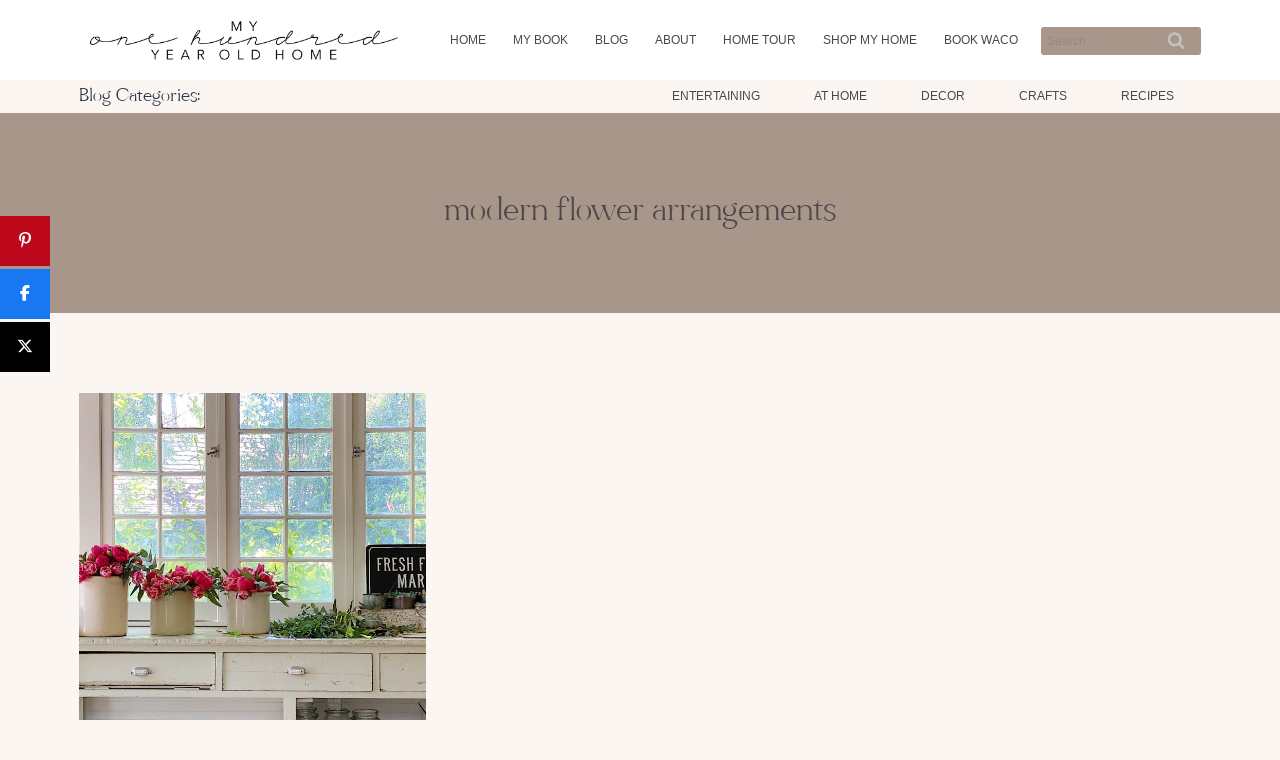

--- FILE ---
content_type: text/html; charset=UTF-8
request_url: https://my100yearoldhome.com/tag/modern-flower-arrangements/
body_size: 48692
content:
<!doctype html>
<html lang="en-US" class="no-js" itemtype="https://schema.org/Blog" itemscope>
<head>
	<meta charset="UTF-8">
	<meta name="viewport" content="width=device-width, initial-scale=1, minimum-scale=1">
	<meta name='robots' content='noindex, follow' />

<!-- Begin Social Rocket v1.3.4 https://wpsocialrocket.com -->
<meta property="og:title" content="modern flower arrangements" />
<meta property="og:description" content="I love my space for flower designs! I have a huge flower arranging area in the Carriage House and it feels like my own flower shop. One of my favorite things to do is spend time out here every week. I love making flower designs such as dried flower arrangements, winter flower arrangements, and mason..." />
<meta name="twitter:card" content="summary_large_image">
<meta name="twitter:title" content="modern flower arrangements" />
<meta name="twitter:description" content="I love my space for flower designs! I have a huge flower arranging area in the Carriage House and it feels like my own flower shop. One of my favorite things to do is spend time out here every week. I love making flower designs such as dried flower arrangements, winter flower arrangements, and mason..." />
<!-- / Social Rocket -->

	<!-- This site is optimized with the Yoast SEO plugin v26.7 - https://yoast.com/wordpress/plugins/seo/ -->
	<title>modern flower arrangements Archives - MY 100 YEAR OLD HOME</title><link rel="preload" href="https://my100yearoldhome.com/wp-content/uploads/2020/04/my-100-year-old-home-logo.png" as="image" imagesrcset="https://my100yearoldhome.com/wp-content/uploads/2020/04/my-100-year-old-home-logo.png 532w, https://my100yearoldhome.com/wp-content/uploads/2020/04/my-100-year-old-home-logo-300x46.png 300w" imagesizes="(max-width: 532px) 100vw, 532px" fetchpriority="high"><style id="perfmatters-used-css">.screen-reader-text{clip:rect(1px,1px,1px,1px);height:1px;overflow:hidden;position:absolute !important;width:1px;word-wrap:normal !important;}[data-type="genesis-blocks/gb-pricing-table"],.wp-block-genesis-blocks-gb-pricing-table{display:inline-block;vertical-align:top;}@media only screen and (max-width: 600px){[data-type="genesis-blocks/gb-pricing-table"],.wp-block-genesis-blocks-gb-pricing-table{margin-bottom:1.5em;}}[data-type="genesis-blocks/gb-column"],.gb-block-layout-column{display:block;vertical-align:top;min-width:0;}*[class*=gpb-fluid],.entry-content *[class*=gpb-fluid]{margin:0 0 1rem 0;line-height:1.2;font-weight:normal;}.kt-row-layout-inner,.kb-row-layout-wrap{position:relative;border:0 solid rgba(0,0,0,0);}.kt-row-layout-inner:before,.kb-row-layout-wrap:before{clear:both;display:table;content:"";}.kt-row-column-wrap{display:grid;grid-template-columns:minmax(0,1fr);gap:var(--global-row-gutter-md,2rem) var(--global-row-gutter-md,2rem);grid-auto-rows:minmax(min-content,max-content);z-index:1;position:relative;}.wp-block-kadence-rowlayout .kt-row-column-wrap.kb-theme-content-width{margin-left:auto;margin-right:auto;}.kt-row-has-bg>.kt-row-column-wrap{padding-left:var(--global-content-edge-padding,15px);padding-right:var(--global-content-edge-padding,15px);}@media (min-width: 768px)and (max-width: 1024px){.wp-block-kadence-rowlayout [id*=jarallax-container-]>div{height:var(--kb-screen-height-fix,100vh) !important;margin-top:-40px !important;}}@media only screen and (min-width: 768px)and (max-width: 1366px)and (-webkit-min-device-pixel-ratio: 2){.wp-block-kadence-rowlayout [id*=jarallax-container-]>div{height:var(--kb-screen-height-fix,100vh) !important;margin-top:-40px !important;}}.kt-row-layout-top-sep{position:absolute;height:100px;top:-1px;left:0;overflow:hidden;right:0;z-index:1;}.kt-row-layout-top-sep svg{position:absolute;top:0px;left:50%;transform:translateX(-50%) rotate(180deg);width:100.2%;height:100%;display:block;fill:#fff;}.kb-blocks-bg-slider-init.splide .splide__pagination{bottom:10px;}.kb-blocks-bg-slider-init.splide .splide__arrow{z-index:100;}:where(.kb-row-layout-wrap:has(.wp-block-kadence-navigation)){z-index:49;}:where(header .kb-row-layout-wrap:has(.wp-block-kadence-navigation)){z-index:1000;}.wp-block-kadence-column{display:flex;flex-direction:column;z-index:1;min-width:0;min-height:0;}.kt-inside-inner-col{flex-direction:column;border:0 solid rgba(0,0,0,0);position:relative;transition:all .3s ease;}.kb-gallery-ul *{box-sizing:border-box;}.wp-block-kadence-advancedgallery{flex:1;}.wp-block-kadence-advancedgallery .kt-blocks-carousel-init[data-slider-dots=true]{margin-bottom:28px;}.wp-block-kadence-advancedgallery:after{clear:both;display:table;content:"";}.wp-block-kadence-advancedgallery .kb-gallery-ul,ul.menu .wp-block-kadence-advancedgallery ul.kb-gallery-ul.kb-gallery-ul{display:flex;flex-wrap:wrap;list-style-type:none;padding:0;box-sizing:border-box;margin:0;}.kb-gallery-ul{display:flex;flex-wrap:wrap;list-style-type:none;padding:0;box-sizing:border-box;}.kb-gallery-ul .kadence-blocks-gallery-item{position:relative;list-style-type:none;padding:0;margin:0;box-sizing:border-box;}.kb-gallery-ul .kadence-blocks-gallery-item .kadence-blocks-gallery-item-inner{position:relative;margin-bottom:0;}.kb-gallery-ul .kadence-blocks-gallery-item .kadence-blocks-gallery-item-inner figure{margin:0 auto;}.kb-gallery-ul .kadence-blocks-gallery-item .kadence-blocks-gallery-item-inner figure .kb-gal-image-radius{position:relative;overflow:hidden;z-index:1;margin:0 auto;}.kb-gallery-ul .kadence-blocks-gallery-item .kadence-blocks-gallery-item-inner figure .kb-gallery-image-contain{border:0;background:rgba(0,0,0,0);padding:0;margin:0;display:block;width:100%;}.kb-gallery-ul .kadence-blocks-gallery-item .kadence-blocks-gallery-item-inner figure .kb-gallery-image-contain.kadence-blocks-gallery-intrinsic{height:0;position:relative;}.kb-gallery-ul .kadence-blocks-gallery-item .kadence-blocks-gallery-item-inner figure .kb-gallery-image-contain.kadence-blocks-gallery-intrinsic img{position:absolute;flex:1;height:100%;object-fit:cover;width:100%;top:0;left:0;outline-offset:-4px;}.kb-gallery-ul .kadence-blocks-gallery-item .kadence-blocks-gallery-item-inner img{display:block;max-width:100%;height:auto;width:100%;margin:0;padding:0;}@supports (position: sticky){.kb-gallery-ul .kadence-blocks-gallery-item .kadence-blocks-gallery-item-inner img{width:auto;}}.kb-gallery-ul[data-columns-ss="1"] .kadence-blocks-gallery-item{width:calc(100% / 1);}.kb-gallery-ul[data-columns-ss="2"] .kadence-blocks-gallery-item{width:calc(100% / 2);}.kb-gallery-ul[data-columns-ss="3"] .kadence-blocks-gallery-item{width:calc(100% / 3);}.kb-gallery-ul[data-columns-ss="4"] .kadence-blocks-gallery-item{width:calc(100% / 4);}.kb-gallery-ul[data-columns-ss="5"] .kadence-blocks-gallery-item{width:calc(100% / 5);}@media (min-width: 543px){.kb-gallery-ul[data-columns-xs="1"] .kadence-blocks-gallery-item{width:calc(100% / 1);}.kb-gallery-ul[data-columns-xs="2"] .kadence-blocks-gallery-item{width:calc(100% / 2);}.kb-gallery-ul[data-columns-xs="3"] .kadence-blocks-gallery-item{width:calc(100% / 3);}.kb-gallery-ul[data-columns-xs="4"] .kadence-blocks-gallery-item{width:calc(100% / 4);}.kb-gallery-ul[data-columns-xs="5"] .kadence-blocks-gallery-item{width:calc(100% / 5);}.kb-gallery-ul[data-columns-xs="6"] .kadence-blocks-gallery-item{width:calc(100% / 6);}.kb-gallery-ul[data-columns-xs="7"] .kadence-blocks-gallery-item{width:calc(100% / 7);}.kb-gallery-ul[data-columns-xs="8"] .kadence-blocks-gallery-item{width:calc(100% / 8);}}@media (min-width: 768px){.kb-gallery-ul[data-columns-sm="1"] .kadence-blocks-gallery-item{width:calc(100% / 1);}.kb-gallery-ul[data-columns-sm="2"] .kadence-blocks-gallery-item{width:calc(100% / 2);}.kb-gallery-ul[data-columns-sm="3"] .kadence-blocks-gallery-item{width:calc(100% / 3);}.kb-gallery-ul[data-columns-sm="4"] .kadence-blocks-gallery-item{width:calc(100% / 4);}.kb-gallery-ul[data-columns-sm="5"] .kadence-blocks-gallery-item{width:calc(100% / 5);}.kb-gallery-ul[data-columns-sm="6"] .kadence-blocks-gallery-item{width:calc(100% / 6);}.kb-gallery-ul[data-columns-sm="7"] .kadence-blocks-gallery-item{width:calc(100% / 7);}.kb-gallery-ul[data-columns-sm="8"] .kadence-blocks-gallery-item{width:calc(100% / 8);}}@media (min-width: 992px){.kb-gallery-ul[data-columns-md="1"] .kadence-blocks-gallery-item{width:calc(100% / 1);}.kb-gallery-ul[data-columns-md="2"] .kadence-blocks-gallery-item{width:calc(100% / 2);}.kb-gallery-ul[data-columns-md="3"] .kadence-blocks-gallery-item{width:calc(100% / 3);}.kb-gallery-ul[data-columns-md="4"] .kadence-blocks-gallery-item{width:calc(100% / 4);}.kb-gallery-ul[data-columns-md="5"] .kadence-blocks-gallery-item{width:calc(100% / 5);}.kb-gallery-ul[data-columns-md="6"] .kadence-blocks-gallery-item{width:calc(100% / 6);}.kb-gallery-ul[data-columns-md="7"] .kadence-blocks-gallery-item{width:calc(100% / 7);}.kb-gallery-ul[data-columns-md="8"] .kadence-blocks-gallery-item{width:calc(100% / 8);}}@media (min-width: 1200px){.kb-gallery-ul[data-columns-xl="1"] .kadence-blocks-gallery-item{width:calc(100% / 1);}.kb-gallery-ul[data-columns-xl="2"] .kadence-blocks-gallery-item{width:calc(100% / 2);}.kb-gallery-ul[data-columns-xl="3"] .kadence-blocks-gallery-item{width:calc(100% / 3);}.kb-gallery-ul[data-columns-xl="4"] .kadence-blocks-gallery-item{width:calc(100% / 4);}.kb-gallery-ul[data-columns-xl="5"] .kadence-blocks-gallery-item{width:calc(100% / 5);}.kb-gallery-ul[data-columns-xl="6"] .kadence-blocks-gallery-item{width:calc(100% / 6);}.kb-gallery-ul[data-columns-xl="7"] .kadence-blocks-gallery-item{width:calc(100% / 7);}.kb-gallery-ul[data-columns-xl="8"] .kadence-blocks-gallery-item{width:calc(100% / 8);}}@media (min-width: 1500px){.kb-gallery-ul[data-columns-xxl="1"] .kadence-blocks-gallery-item{width:calc(100% / 1);}.kb-gallery-ul[data-columns-xxl="2"] .kadence-blocks-gallery-item{width:calc(100% / 2);}.kb-gallery-ul[data-columns-xxl="3"] .kadence-blocks-gallery-item{width:calc(100% / 3);}.kb-gallery-ul[data-columns-xxl="4"] .kadence-blocks-gallery-item{width:calc(100% / 4);}.kb-gallery-ul[data-columns-xxl="5"] .kadence-blocks-gallery-item{width:calc(100% / 5);}.kb-gallery-ul[data-columns-xxl="6"] .kadence-blocks-gallery-item{width:calc(100% / 6);}.kb-gallery-ul[data-columns-xxl="7"] .kadence-blocks-gallery-item{width:calc(100% / 7);}.kb-gallery-ul[data-columns-xxl="8"] .kadence-blocks-gallery-item{width:calc(100% / 8);}}.kb-gallery-ul.kb-gallery-type-carousel,.kb-gallery-ul.kb-gallery-type-slider,.kb-gallery-ul.kb-gallery-type-thumbslider{display:block;margin:0;}.kb-gallery-ul.kb-gallery-type-carousel .kadence-blocks-gallery-item .kadence-blocks-gallery-item-inner .kb-gallery-image-contain.kadence-blocks-gallery-intrinsic.kb-gallery-image-ratio-inherit{padding-bottom:100%;}.kb-gallery-ul.kb-gallery-type-carousel .kadence-blocks-gallery-item .kadence-blocks-gallery-item-inner .kb-gallery-image-contain.kadence-blocks-gallery-intrinsic.kb-gallery-image-ratio-inherit img{object-fit:contain;}.kb-blocks-slider[data-slider-type=thumbnail]:not(.kt-blocks-carousel-init).splide:not(.is-overflow) .splide__slide:last-child{margin:0 !important;}.kb-blocks-slider[data-slider-type=thumbnail]:not(.kt-blocks-carousel-init).splide:not(.is-overflow) .splide__list{justify-content:center;}.kb-gallery-type-carousel .kb-gallery-image-ratio-inherit.kb-gallery-image-contain:after,.kb-gallery-type-slider .kb-gallery-image-ratio-inherit.kb-gallery-image-contain:after{display:none;}.kb-gallery-ul.kb-gallery-type-carousel .kadence-blocks-gallery-item .kb-has-image-ratio-inherit .kb-gal-image-radius,.kb-gallery-ul.kb-gallery-type-slider .kadence-blocks-gallery-item .kb-has-image-ratio-inherit .kb-gal-image-radius,.kb-gallery-ul.kb-gallery-type-thumbslider .kadence-blocks-gallery-item .kb-has-image-ratio-inherit .kb-gal-image-radius{border-radius:0;}.kt-blocks-carousel-init:not(.splide-initialized):not(.tns-slider)[data-columns-xxl="3"] .kb-slide-item{display:none;}.kt-blocks-carousel-init:not(.splide-initialized):not(.tns-slider)[data-columns-xxl="3"] .kb-slide-item:nth-child(-n+3){width:33.33%;display:block;float:left;}.kt-blocks-carousel-init:after{clear:both;display:table;content:"";}@media (max-width: 543px){.kt-blocks-carousel-init:not(.splide-initialized):not(.tns-slider)[data-columns-ss="1"] .kb-slide-item{display:none;}.kt-blocks-carousel-init:not(.splide-initialized):not(.tns-slider)[data-columns-ss="1"] .kb-slide-item:nth-child(-n+1){width:calc(100% / 1);display:block;float:left;}.kt-blocks-carousel-init:not(.splide-initialized):not(.tns-slider)[data-columns-ss="2"] .kb-slide-item{display:none;}.kt-blocks-carousel-init:not(.splide-initialized):not(.tns-slider)[data-columns-ss="2"] .kb-slide-item:nth-child(-n+2){width:calc(100% / 2);display:block;float:left;}}@media (min-width: 544px)and (max-width: 767px){.kt-blocks-carousel-init:not(.splide-initialized):not(.tns-slider)[data-columns-xs="1"] .kb-slide-item{display:none;}.kt-blocks-carousel-init:not(.splide-initialized):not(.tns-slider)[data-columns-xs="1"] .kb-slide-item:nth-child(-n+1){width:calc(100% / 1);display:block;float:left;}.kt-blocks-carousel-init:not(.splide-initialized):not(.tns-slider)[data-columns-xs="2"] .kb-slide-item{display:none;}.kt-blocks-carousel-init:not(.splide-initialized):not(.tns-slider)[data-columns-xs="2"] .kb-slide-item:nth-child(-n+2){width:calc(100% / 2);display:block;float:left;}.kt-blocks-carousel-init:not(.splide-initialized):not(.tns-slider)[data-columns-xs="3"] .kb-slide-item{display:none;}.kt-blocks-carousel-init:not(.splide-initialized):not(.tns-slider)[data-columns-xs="3"] .kb-slide-item:nth-child(-n+3){width:calc(100% / 3);display:block;float:left;}.kt-blocks-carousel-init:not(.splide-initialized):not(.tns-slider)[data-columns-xs="4"] .kb-slide-item{display:none;}.kt-blocks-carousel-init:not(.splide-initialized):not(.tns-slider)[data-columns-xs="4"] .kb-slide-item:nth-child(-n+4){width:calc(100% / 4);display:block;float:left;}}@media (min-width: 768px)and (max-width: 991px){.kt-blocks-carousel-init:not(.splide-initialized):not(.tns-slider)[data-columns-sm="1"] .kb-slide-item{display:none;}.kt-blocks-carousel-init:not(.splide-initialized):not(.tns-slider)[data-columns-sm="1"] .kb-slide-item:nth-child(-n+1){width:calc(100% / 1);display:block;float:left;}.kt-blocks-carousel-init:not(.splide-initialized):not(.tns-slider)[data-columns-sm="2"] .kb-slide-item{display:none;}.kt-blocks-carousel-init:not(.splide-initialized):not(.tns-slider)[data-columns-sm="2"] .kb-slide-item:nth-child(-n+2){width:calc(100% / 2);display:block;float:left;}.kt-blocks-carousel-init:not(.splide-initialized):not(.tns-slider)[data-columns-sm="3"] .kb-slide-item{display:none;}.kt-blocks-carousel-init:not(.splide-initialized):not(.tns-slider)[data-columns-sm="3"] .kb-slide-item:nth-child(-n+3){width:calc(100% / 3);display:block;float:left;}.kt-blocks-carousel-init:not(.splide-initialized):not(.tns-slider)[data-columns-sm="4"] .kb-slide-item{display:none;}.kt-blocks-carousel-init:not(.splide-initialized):not(.tns-slider)[data-columns-sm="4"] .kb-slide-item:nth-child(-n+4){width:calc(100% / 4);display:block;float:left;}.kt-blocks-carousel-init:not(.splide-initialized):not(.tns-slider)[data-columns-sm="5"] .kb-slide-item{display:none;}.kt-blocks-carousel-init:not(.splide-initialized):not(.tns-slider)[data-columns-sm="5"] .kb-slide-item:nth-child(-n+5){width:calc(100% / 5);display:block;float:left;}.kt-blocks-carousel-init:not(.splide-initialized):not(.tns-slider)[data-columns-sm="6"] .kb-slide-item{display:none;}.kt-blocks-carousel-init:not(.splide-initialized):not(.tns-slider)[data-columns-sm="6"] .kb-slide-item:nth-child(-n+6){width:calc(100% / 6);display:block;float:left;}.kt-blocks-carousel-init:not(.splide-initialized):not(.tns-slider)[data-columns-sm="7"] .kb-slide-item{display:none;}.kt-blocks-carousel-init:not(.splide-initialized):not(.tns-slider)[data-columns-sm="7"] .kb-slide-item:nth-child(-n+7){width:calc(100% / 7);display:block;float:left;}.kt-blocks-carousel-init:not(.splide-initialized):not(.tns-slider)[data-columns-sm="8"] .kb-slide-item{display:none;}.kt-blocks-carousel-init:not(.splide-initialized):not(.tns-slider)[data-columns-sm="8"] .kb-slide-item:nth-child(-n+8){width:calc(100% / 8);display:block;float:left;}}@media (min-width: 992px)and (max-width: 1199px){.kt-blocks-carousel-init:not(.splide-initialized):not(.tns-slider)[data-columns-md="1"] .kb-slide-item{display:none;}.kt-blocks-carousel-init:not(.splide-initialized):not(.tns-slider)[data-columns-md="1"] .kb-slide-item:nth-child(-n+1){width:calc(100% / 1);display:block;float:left;}.kt-blocks-carousel-init:not(.splide-initialized):not(.tns-slider)[data-columns-md="2"] .kb-slide-item{display:none;}.kt-blocks-carousel-init:not(.splide-initialized):not(.tns-slider)[data-columns-md="2"] .kb-slide-item:nth-child(-n+2){width:calc(100% / 2);display:block;float:left;}.kt-blocks-carousel-init:not(.splide-initialized):not(.tns-slider)[data-columns-md="3"] .kb-slide-item{display:none;}.kt-blocks-carousel-init:not(.splide-initialized):not(.tns-slider)[data-columns-md="3"] .kb-slide-item:nth-child(-n+3){width:calc(100% / 3);display:block;float:left;}.kt-blocks-carousel-init:not(.splide-initialized):not(.tns-slider)[data-columns-md="4"] .kb-slide-item{display:none;}.kt-blocks-carousel-init:not(.splide-initialized):not(.tns-slider)[data-columns-md="4"] .kb-slide-item:nth-child(-n+4){width:calc(100% / 4);display:block;float:left;}.kt-blocks-carousel-init:not(.splide-initialized):not(.tns-slider)[data-columns-md="5"] .kb-slide-item{display:none;}.kt-blocks-carousel-init:not(.splide-initialized):not(.tns-slider)[data-columns-md="5"] .kb-slide-item:nth-child(-n+5){width:calc(100% / 5);display:block;float:left;}.kt-blocks-carousel-init:not(.splide-initialized):not(.tns-slider)[data-columns-md="6"] .kb-slide-item{display:none;}.kt-blocks-carousel-init:not(.splide-initialized):not(.tns-slider)[data-columns-md="6"] .kb-slide-item:nth-child(-n+6){width:calc(100% / 6);display:block;float:left;}.kt-blocks-carousel-init:not(.splide-initialized):not(.tns-slider)[data-columns-md="7"] .kb-slide-item{display:none;}.kt-blocks-carousel-init:not(.splide-initialized):not(.tns-slider)[data-columns-md="7"] .kb-slide-item:nth-child(-n+7){width:calc(100% / 7);display:block;float:left;}.kt-blocks-carousel-init:not(.splide-initialized):not(.tns-slider)[data-columns-md="8"] .kb-slide-item{display:none;}.kt-blocks-carousel-init:not(.splide-initialized):not(.tns-slider)[data-columns-md="8"] .kb-slide-item:nth-child(-n+8){width:calc(100% / 8);display:block;float:left;}}@media (min-width: 1200px)and (max-width: 1499px){.kt-blocks-carousel-init:not(.splide-initialized):not(.tns-slider)[data-columns-xl="1"] .kb-slide-item{display:none;}.kt-blocks-carousel-init:not(.splide-initialized):not(.tns-slider)[data-columns-xl="1"] .kb-slide-item:nth-child(-n+1){width:calc(100% / 1);display:block;float:left;}.kt-blocks-carousel-init:not(.splide-initialized):not(.tns-slider)[data-columns-xl="2"] .kb-slide-item{display:none;}.kt-blocks-carousel-init:not(.splide-initialized):not(.tns-slider)[data-columns-xl="2"] .kb-slide-item:nth-child(-n+2){width:calc(100% / 2);display:block;float:left;}.kt-blocks-carousel-init:not(.splide-initialized):not(.tns-slider)[data-columns-xl="3"] .kb-slide-item{display:none;}.kt-blocks-carousel-init:not(.splide-initialized):not(.tns-slider)[data-columns-xl="3"] .kb-slide-item:nth-child(-n+3){width:calc(100% / 3);display:block;float:left;}.kt-blocks-carousel-init:not(.splide-initialized):not(.tns-slider)[data-columns-xl="4"] .kb-slide-item{display:none;}.kt-blocks-carousel-init:not(.splide-initialized):not(.tns-slider)[data-columns-xl="4"] .kb-slide-item:nth-child(-n+4){width:calc(100% / 4);display:block;float:left;}.kt-blocks-carousel-init:not(.splide-initialized):not(.tns-slider)[data-columns-xl="5"] .kb-slide-item{display:none;}.kt-blocks-carousel-init:not(.splide-initialized):not(.tns-slider)[data-columns-xl="5"] .kb-slide-item:nth-child(-n+5){width:calc(100% / 5);display:block;float:left;}.kt-blocks-carousel-init:not(.splide-initialized):not(.tns-slider)[data-columns-xl="6"] .kb-slide-item{display:none;}.kt-blocks-carousel-init:not(.splide-initialized):not(.tns-slider)[data-columns-xl="6"] .kb-slide-item:nth-child(-n+6){width:calc(100% / 6);display:block;float:left;}.kt-blocks-carousel-init:not(.splide-initialized):not(.tns-slider)[data-columns-xl="7"] .kb-slide-item{display:none;}.kt-blocks-carousel-init:not(.splide-initialized):not(.tns-slider)[data-columns-xl="7"] .kb-slide-item:nth-child(-n+7){width:calc(100% / 7);display:block;float:left;}.kt-blocks-carousel-init:not(.splide-initialized):not(.tns-slider)[data-columns-xl="8"] .kb-slide-item{display:none;}.kt-blocks-carousel-init:not(.splide-initialized):not(.tns-slider)[data-columns-xl="8"] .kb-slide-item:nth-child(-n+8){width:calc(100% / 8);display:block;float:left;}}@media (min-width: 1500px){.kt-blocks-carousel-init:not(.splide-initialized):not(.tns-slider)[data-columns-xxl="1"] .kb-slide-item{display:none;}.kt-blocks-carousel-init:not(.splide-initialized):not(.tns-slider)[data-columns-xxl="1"] .kb-slide-item:nth-child(-n+1){width:calc(100% / 1);display:block;float:left;}.kt-blocks-carousel-init:not(.splide-initialized):not(.tns-slider)[data-columns-xxl="2"] .kb-slide-item{display:none;}.kt-blocks-carousel-init:not(.splide-initialized):not(.tns-slider)[data-columns-xxl="2"] .kb-slide-item:nth-child(-n+2){width:calc(100% / 2);display:block;float:left;}.kt-blocks-carousel-init:not(.splide-initialized):not(.tns-slider)[data-columns-xxl="3"] .kb-slide-item{display:none;}.kt-blocks-carousel-init:not(.splide-initialized):not(.tns-slider)[data-columns-xxl="3"] .kb-slide-item:nth-child(-n+3){width:calc(100% / 3);display:block;float:left;}.kt-blocks-carousel-init:not(.splide-initialized):not(.tns-slider)[data-columns-xxl="4"] .kb-slide-item{display:none;}.kt-blocks-carousel-init:not(.splide-initialized):not(.tns-slider)[data-columns-xxl="4"] .kb-slide-item:nth-child(-n+4){width:calc(100% / 4);display:block;float:left;}.kt-blocks-carousel-init:not(.splide-initialized):not(.tns-slider)[data-columns-xxl="5"] .kb-slide-item{display:none;}.kt-blocks-carousel-init:not(.splide-initialized):not(.tns-slider)[data-columns-xxl="5"] .kb-slide-item:nth-child(-n+5){width:calc(100% / 5);display:block;float:left;}.kt-blocks-carousel-init:not(.splide-initialized):not(.tns-slider)[data-columns-xxl="6"] .kb-slide-item{display:none;}.kt-blocks-carousel-init:not(.splide-initialized):not(.tns-slider)[data-columns-xxl="6"] .kb-slide-item:nth-child(-n+6){width:calc(100% / 6);display:block;float:left;}.kt-blocks-carousel-init:not(.splide-initialized):not(.tns-slider)[data-columns-xxl="7"] .kb-slide-item{display:none;}.kt-blocks-carousel-init:not(.splide-initialized):not(.tns-slider)[data-columns-xxl="7"] .kb-slide-item:nth-child(-n+7){width:calc(100% / 7);display:block;float:left;}.kt-blocks-carousel-init:not(.splide-initialized):not(.tns-slider)[data-columns-xxl="8"] .kb-slide-item{display:none;}.kt-blocks-carousel-init:not(.splide-initialized):not(.tns-slider)[data-columns-xxl="8"] .kb-slide-item:nth-child(-n+8){width:calc(100% / 8);display:block;float:left;}}.kt-blocks-carousel-init:not(.splide-initialized):not(.tns-slider)[data-slider-type=slider] .kb-slide-item{display:none;}.kt-blocks-carousel-init:not(.splide-initialized):not(.tns-slider)[data-slider-type=slider] .kb-slide-item:first-child{display:block;}.kt-blocks-carousel-init:not(.splide-initialized):not(.tns-slider)[data-slider-type=thumbnail] .kb-slide-item:not(.specificity){display:none;}.kt-blocks-carousel-init:not(.splide-initialized):not(.tns-slider)[data-slider-type=thumbnail] .kb-slide-item:not(.specificity):first-child{display:block;width:100%;}.kt-blocks-carousel .splide.kb-slider-arrow-position-top-right .splide__arrows{right:1rem;top:1rem;}.kt-blocks-carousel .splide.kb-slider-arrow-position-top-right .splide__arrows .splide__arrow--prev{left:unset;right:4em;}.kt-blocks-carousel .splide.kb-slider-arrow-position-top-left .splide__arrows{left:1rem;top:1rem;}.kt-blocks-carousel .splide.kb-slider-arrow-position-top-left .splide__arrows .splide__arrow--next{left:4em;}.kt-blocks-carousel .splide.kb-slider-arrow-position-bottom-left .splide__arrows{bottom:1rem;left:1rem;}.kt-blocks-carousel .splide.kb-slider-arrow-position-bottom-left .splide__arrows .splide__arrow--next{left:4em;}.kt-blocks-carousel .splide.kb-slider-arrow-position-bottom-right .splide__arrows{bottom:1rem;right:1rem;}.kt-blocks-carousel .splide.kb-slider-arrow-position-bottom-right .splide__arrows .splide__arrow--prev{left:unset;right:4em;}.kt-blocks-carousel .splide.kb-slider-group-arrow.kb-slider-arrow-position-outside-top .splide__arrows{position:relative;top:-2rem;}.kt-blocks-carousel .splide.kb-slider-arrow-position-outside-top-right .splide__arrows{right:1rem;top:-4rem;}.kt-blocks-carousel .splide.kb-slider-arrow-position-outside-top-right .splide__arrows .splide__arrow--prev{left:unset;right:4em;}.kt-blocks-carousel .splide.kb-slider-arrow-position-outside-top-left .splide__arrows{left:1rem;top:-4rem;}.kt-blocks-carousel .splide.kb-slider-arrow-position-outside-top-left .splide__arrows .splide__arrow--next{left:4em;}.kt-blocks-carousel .splide.kb-slider-arrow-position-outside-bottom .splide__arrows{position:absolute;bottom:-2rem;width:100%;}.kt-blocks-carousel .splide.kb-slider-arrow-position-outside-bottom-right .splide__arrows{right:1rem;bottom:-4rem;}.kt-blocks-carousel .splide.kb-slider-arrow-position-outside-bottom-right .splide__arrows .splide__arrow--prev{left:unset;right:4em;}.kt-blocks-carousel .splide.kb-slider-arrow-position-outside-bottom-left .splide__arrows{left:1rem;bottom:-4rem;}.kt-blocks-carousel .splide.kb-slider-arrow-position-outside-bottom-left .splide__arrows .splide__arrow--next{left:4em;}.kt-blocks-carousel .splide.kb-slider-group-arrows .splide__arrows{display:flex;gap:1rem;position:absolute;z-index:1;}.wp-block-kadence-advancedgallery .kt-blocks-carousel{position:relative;}.kb-splide.splide__container{box-sizing:border-box;position:relative;}.kb-splide .splide__list{backface-visibility:hidden;display:flex;height:100%;margin:0 !important;padding:0 !important;}.kb-splide.splide-initial .splide__list{gap:0;display:flex;}.kb-splide.is-initialized:not(.is-active) .splide__list{display:block;}.kb-splide .splide__pagination,.kb-splide ul.menu ul.splide__pagination.splide__pagination{align-items:center;display:flex;flex-wrap:wrap;justify-content:center;margin:0;pointer-events:none;}.kb-splide .splide__pagination li{display:inline-block;line-height:1;list-style-type:none;margin:0;pointer-events:auto;}.kb-splide .splide__progress__bar{width:0;}.kb-splide .splide__toggle__play{display:inline-flex;}.kb-splide .splide__toggle.is-active .splide__toggle__play,.kb-splide .splide__toggle__pause{display:none;}.kb-splide .splide__toggle.is-active .splide__toggle__pause{display:inline-flex;}.kb-splide{outline:0;position:relative;--splide-nav-color:#fff;--splide-nav-background:rgba(0,0,0,.8);--splide-nav-border:2px solid transparent;--splide-pagination-background:#000;}.kb-splide[data-slider-dots=true]{margin-bottom:30px;}.kb-splide.kt-carousel-arrowstyle-blackonlight{--splide-nav-color:#000;--splide-nav-background:rgba(255,255,255,.8);}.kb-splide.kt-carousel-arrowstyle-outlineblack{--splide-nav-color:#000;--splide-nav-border:2px solid #000;--splide-nav-background:transparent;}.kb-splide.kt-carousel-arrowstyle-outlinewhite{--splide-nav-color:#fff;--splide-nav-border:2px solid #fff;--splide-nav-background:transparent;}.kb-splide.is-initialized,.kb-splide.is-rendered{visibility:visible;}.kb-splide .splide__slide{backface-visibility:hidden;box-sizing:border-box;flex-shrink:0;list-style-type:none !important;margin:0;outline:0;position:relative;}.kb-splide .splide__slide img{vertical-align:bottom;}.kb-splide .splide__slider{position:relative;}.kb-splide .splide__sr{clip:rect(0 0 0 0);border:0;height:1px;margin:-1px;overflow:hidden;padding:0;position:absolute;width:1px;}.kb-splide .splide__spinner{animation:splide-loading 1s linear infinite;border:2px solid #999;border-left-color:transparent;border-radius:50%;bottom:0;contain:strict;display:inline-block;height:20px;left:0;margin:auto;position:absolute;right:0;top:0;width:20px;}.kb-splide .splide__track{overflow:hidden;position:relative;z-index:0;}@keyframes splide-loading{0%{transform:rotate(0);}to{transform:rotate(1turn);}}.kb-splide.splide--draggable>.splide__slider>.splide__track,.kb-splide.splide--draggable>.splide__track{user-select:none;}.kb-splide.splide--fade>.splide__slider>.splide__track>.splide__list,.kb-splide.splide--fade>.splide__track>.splide__list{display:flex;}.kb-splide.splide--fade>.splide__slider>.splide__track>.splide__list>.splide__slide,.kb-splide.splide--fade>.splide__track>.splide__list>.splide__slide{position:relative;left:unset;right:unset;top:unset;opacity:0;z-index:0;}.kb-splide.splide--fade>.splide__slider>.splide__track>.splide__list>.splide__slide.is-active,.kb-splide.splide--fade>.splide__track>.splide__list>.splide__slide.is-active{opacity:1;position:relative;z-index:1;}.kb-splide.splide--rtl{direction:rtl;}.kb-splide.splide--rtl.splide--fade>.splide__track .splide__list{direction:rtl;flex-direction:row-reverse;}.kb-splide.splide--ttb.is-active>.splide__slider>.splide__track>.splide__list,.kb-splide.splide--ttb.is-active>.splide__track>.splide__list{display:block;}.kb-splide .splide__arrow{font-size:1rem;align-items:center;background:var(--splide-nav-background);border:var(--splide-nav-border);border-radius:3px;cursor:pointer;display:flex;height:3em;width:2em;justify-content:center;opacity:.75;padding:0;color:var(--splide-nav-color);position:absolute;top:50%;transform:translateY(-50%);z-index:1;box-shadow:none;transition:opacity .3s ease-in-out;}.kb-splide.kb-slider-group-arrows .splide__arrows{position:absolute;z-index:1;display:flex;gap:1rem;}.kb-splide.kb-slider-group-arrows .splide__arrows .splide__arrow{position:static;opacity:.7;transform:none;}.kb-splide.kb-slider-group-arrows .splide__arrows .splide__arrow:focus,.kb-splide.kb-slider-group-arrows .splide__arrows .splide__arrow:hover{opacity:1;}.kb-splide.kb-slider-group-arrows .splide__arrows .splide__arrow:disabled{opacity:.2;}.kb-splide.kb-slider-arrow-position-top-right .splide__arrows{top:1rem;right:1rem;}.kb-splide.kb-slider-arrow-position-top-left .splide__arrows{top:1rem;left:1rem;}.kb-splide.kb-slider-arrow-position-bottom-left .splide__arrows{bottom:1rem;left:1rem;}.kb-splide.kb-slider-arrow-position-bottom-right .splide__arrows{bottom:1rem;right:1rem;}.kb-splide:hover .splide__arrow{opacity:.75;}.kb-splide .splide__arrow svg{fill:currentColor;height:1em;width:1em;}.kb-splide .splide__arrow:focus,.kb-splide .splide__arrow:hover{opacity:1;background:var(--splide-nav-background);color:var(--splide-nav-color);}.kb-splide .splide__arrow:disabled{opacity:.2;cursor:not-allowed;}.kb-splide .splide__arrow--prev{left:clamp(.05rem,1vw,1rem);}.kb-splide .splide__arrow--prev svg{transform:scaleX(-1);}.kb-splide .splide__arrow--next{right:clamp(.05rem,1vw,1rem);}.kb-splide .splide__pagination,.kb-splide ul.splide__pagination.splide__pagination{bottom:-25px;left:0;padding:0 1em;position:absolute;right:0;z-index:1;}.kb-splide .splide__pagination__page{background:var(--splide-pagination-background);border:0;border-radius:50%;display:inline-block;height:10px;margin:3px;opacity:.5;padding:0;transition:opacity .2s ease-in-out;width:10px;}.kb-splide .splide__pagination__page.is-active{background:var(--splide-pagination-background);opacity:.75;}.kb-splide .splide__pagination__page:hover{cursor:pointer;opacity:1;}.kb-splide .splide__pagination__page:focus-visible{outline-offset:3px;}.kb-splide .splide.is-focus-in .splide__pagination__page:focus{outline-offset:3px;}.kb-splide .splide__progress__bar{background:#ccc;height:3px;}@supports (outline-offset:-3px){.kb-splide .splide__slide:focus-visible{outline-offset:-3px;}}@supports (outline-offset:-3px){.kb-splide .splide.is-focus-in .splide__slide:focus{outline-offset:-3px;}}.kb-splide .splide__toggle{cursor:pointer;}.kb-splide .splide__toggle:focus-visible{outline-offset:3px;}.kb-splide.is-focus-in .splide__toggle:focus{outline-offset:3px;}.kb-splide.splide--nav>.splide__slider>.splide__track>.splide__list>.splide__slide,.kb-splide.splide--nav>.splide__track>.splide__list>.splide__slide{border:3px solid transparent;cursor:pointer;}.kb-splide.splide--nav>.splide__slider>.splide__track>.splide__list>.splide__slide.is-active,.kb-splide.splide--nav>.splide__track>.splide__list>.splide__slide.is-active{border:3px solid #000;}.kb-splide.splide--nav>.splide__slider>.splide__track>.splide__list>.splide__slide:focus,.kb-splide.splide--nav>.splide__track>.splide__list>.splide__slide:focus{outline:0;}.kb-splide.splide--rtl>.splide__arrows .splide__arrow--prev,.kb-splide.splide--rtl>.splide__slider>.splide__track>.splide__arrows .splide__arrow--prev,.kb-splide.splide--rtl>.splide__track>.splide__arrows .splide__arrow--prev{left:auto;right:clamp(.05rem,1vw,1rem);}.kb-splide.splide--rtl>.splide__arrows .splide__arrow--prev svg,.kb-splide.splide--rtl>.splide__slider>.splide__track>.splide__arrows .splide__arrow--prev svg,.kb-splide.splide--rtl>.splide__track>.splide__arrows .splide__arrow--prev svg{transform:scaleX(1);}.kb-splide.splide--rtl>.splide__arrows .splide__arrow--next,.kb-splide.splide--rtl>.splide__slider>.splide__track>.splide__arrows .splide__arrow--next,.kb-splide.splide--rtl>.splide__track>.splide__arrows .splide__arrow--next{left:clamp(.05rem,1vw,1rem);right:auto;}.kb-splide.splide--rtl>.splide__arrows .splide__arrow--next svg,.kb-splide.splide--rtl>.splide__slider>.splide__track>.splide__arrows .splide__arrow--next svg,.kb-splide.splide--rtl>.splide__track>.splide__arrows .splide__arrow--next svg{transform:scaleX(-1);}.kb-splide.splide--ttb>.splide__arrows .splide__arrow,.kb-splide.splide--ttb>.splide__slider>.splide__track>.splide__arrows .splide__arrow,.kb-splide.splide--ttb>.splide__track>.splide__arrows .splide__arrow{left:50%;transform:translate(-50%);}.kb-splide.splide--ttb>.splide__arrows .splide__arrow--prev,.kb-splide.splide--ttb>.splide__slider>.splide__track>.splide__arrows .splide__arrow--prev,.kb-splide.splide--ttb>.splide__track>.splide__arrows .splide__arrow--prev{top:clamp(.05rem,1vw,1rem);}.kb-splide.splide--ttb>.splide__arrows .splide__arrow--prev svg,.kb-splide.splide--ttb>.splide__slider>.splide__track>.splide__arrows .splide__arrow--prev svg,.kb-splide.splide--ttb>.splide__track>.splide__arrows .splide__arrow--prev svg{transform:rotate(-90deg);}.kb-splide.splide--ttb>.splide__arrows .splide__arrow--next,.kb-splide.splide--ttb>.splide__slider>.splide__track>.splide__arrows .splide__arrow--next,.kb-splide.splide--ttb>.splide__track>.splide__arrows .splide__arrow--next{bottom:clamp(.05rem,1vw,1rem);top:auto;}.kb-splide.splide--ttb>.splide__arrows .splide__arrow--next svg,.kb-splide.splide--ttb>.splide__slider>.splide__track>.splide__arrows .splide__arrow--next svg,.kb-splide.splide--ttb>.splide__track>.splide__arrows .splide__arrow--next svg{transform:rotate(90deg);}.kb-splide.splide--ttb>.splide__pagination,.kb-splide.splide--ttb>.splide__slider>.splide__pagination{bottom:0;display:flex;flex-direction:column;left:auto;padding:1em 0;right:.5em;top:0;}.kb-gallery-type-thumbslider .kt-blocks-carousel-init.splide-initialized:not(.tns-slider)[data-slider-type=thumbnail] .splide__slide.kb-slide-item{display:block;}.wp-block-kadence-advancedgallery .kt-blocks-carousel{overflow:hidden;}.wp-block-kadence-image:not(:last-child){margin-bottom:1em;}.wp-block-kadence-image img{max-width:100%;border:0 solid currentColor;box-sizing:border-box;}.wp-block-kadence-image .aligncenter{text-align:center;}.wp-block-kadence-image .aligncenter.kb-image-is-ratio-size{width:100%;}.wp-block-kadence-image .alignleft,.wp-block-kadence-image .alignright,.wp-block-kadence-image .aligncenter{display:table;}.wp-block-kadence-image .aligncenter{margin-left:auto;margin-right:auto;}.wp-block-kadence-image .kb-is-ratio-image{height:0;position:relative;}.wp-block-kadence-image .kb-is-ratio-image img{position:absolute;flex:1;height:100%;-o-object-fit:cover;object-fit:cover;width:100%;top:0;left:0;}.wp-block-kadence-image .kb-image-ratio-port34{padding-bottom:133.33%;}.wp-block-kadence-image figure{margin:0;}#sb_instagram{-webkit-box-sizing:border-box;-moz-box-sizing:border-box;box-sizing:border-box;margin:0 auto;padding:0;width:100%;}#sb_instagram:after{clear:both;content:"";display:table;}#sb_instagram #sbi_images,#sb_instagram.sbi_fixed_height{-webkit-box-sizing:border-box;-moz-box-sizing:border-box;box-sizing:border-box;}#sb_instagram a{border-bottom:0 !important;}#sb_instagram #sbi_images .sbi_item{zoom:1;-webkit-box-sizing:border-box;-moz-box-sizing:border-box;box-sizing:border-box;display:-moz-inline-stack;display:inline-block;margin:0 !important;max-height:1000px;opacity:1;overflow:hidden;text-decoration:none;-webkit-transition:all .5s ease;-moz-transition:all .5s ease;-o-transition:all .5s ease;-ms-transition:all .5s ease;transition:all .5s ease;vertical-align:top;}#sb_instagram #sbi_images .sbi_item.sbi_transition{max-height:0;opacity:0;}#sb_instagram #sbi_images .sbi_item,#sb_instagram.sbi_carousel_2_row #sbi_images.sbi_carousel .sbi_item{width:100%;}.sbi-theme:not(.sbi-default_theme) #sb_instagram #sbi_images,.sbi-theme:not(.sbi-default_theme)#sb_instagram #sbi_images{display:grid;padding:20px 0;}#sb_instagram #sbi_images{display:grid;padding:12px 0;}#sb_instagram.sbi_col_5 #sbi_images{grid-template-columns:repeat(5,1fr);}.sbi-screenreader{display:block !important;height:0 !important;line-height:0 !important;overflow:hidden;text-align:left !important;text-indent:-9999px !important;width:0 !important;}#sb_instagram .sbi_photo_wrap{position:relative;}#sb_instagram .sbi_photo{display:block;text-decoration:none;}#sb_instagram .sbi_photo img{border-radius:inherit;height:inherit;object-fit:cover;scale:1;transition:transform .5s ease-in-out,-webkit-transform .5s ease-in-out;vertical-align:middle;width:100%;}#sb_instagram #sbi_images img{color:#999;display:block;font-size:10px !important;line-height:.9;margin:0 !important;max-width:100% !important;opacity:1 !important;padding:0 !important;}#sb_instagram .sbi_link.sbi_disable_lightbox{display:none !important;}#sb_instagram .sbi_link{background:#333;background:rgba(0,0,0,.6);bottom:0;color:#fff;display:none;font-size:12px;left:0;line-height:1.1;overflow:hidden;padding:0;position:absolute;right:0;text-align:center;top:0;width:100%;z-index:1;}#sb_instagram .sbi_link .sbi_hover_bottom,#sb_instagram .sbi_link .sbi_instagram_link,#sb_instagram .sbi_link .sbi_lightbox_link,#sb_instagram .sbi_link .sbi_playbtn,#sb_instagram .sbi_link .sbi_username a,#sb_instagram .sbi_link .svg-inline--fa.fa-play{filter:alpha(opacity=90);opacity:.9;}#sb_instagram .sbi_link .sbi_instagram_link:hover,#sb_instagram .sbi_link .sbi_lightbox_link:hover,#sb_instagram .sbi_link .sbi_playbtn:hover,#sb_instagram .sbi_link .sbi_username a:hover,#sb_instagram .sbi_link .svg-inline--fa.fa-play:hover{filter:alpha(opacity=100);opacity:1;}#sb_instagram .sbi_link_area{bottom:0;left:0;position:absolute;right:0;top:0;z-index:1;}#sb_instagram .sbi_link a{zoom:1;background:none;color:#ddd;color:hsla(0,0%,100%,.7);line-height:1.1;padding:0;text-decoration:none;vertical-align:top;}#sb_instagram .sbi_link a:active,#sb_instagram .sbi_link a:hover{color:#fff;}#sb_instagram .sbi_link .sbi_instagram_link{bottom:0;font-size:30px;padding:8px;position:absolute;right:2px;z-index:100;}#sb_instagram .sbi_link a:focus,#sb_instagram .sbi_link a:hover{text-decoration:underline;}#sb_instagram .sbi_username{margin:0;top:0;}#sb_instagram .sbi_username a{-webkit-hyphens:auto;-moz-hyphens:auto;hyphens:auto;padding:10px 10px 0;position:relative;-ms-word-break:break-all;word-break:break-all;word-break:break-word;z-index:2;}#sb_instagram .sbi_hover_bottom{bottom:10px;line-height:1;z-index:2;}#sb_instagram .sbi_hover_bottom p{margin:0;padding:0;}#sb_instagram .sbi_date,#sb_instagram .sbi_location{display:inline-block;margin:3px 0;padding:0 5px;}#sb_instagram .sbi_hover_bottom .fa,#sb_instagram .sbi_hover_bottom svg{margin:0 5px 0 0;}#sb_instagram .sbi_info{color:#666;display:flex;flex-direction:column;text-align:center;text-decoration:none;width:100%;}[data-boxshadow=true] .sbi_inner_wrap{box-shadow:0 4px 5px 0 rgba(0,0,0,.05);-moz-box-shadow:0 4px 5px 0 rgba(0,0,0,.05);-webkit-box-shadow:0 4px 5px 0 rgba(0,0,0,.05);}#sb_instagram .sbi_info p{-webkit-box-sizing:border-box;-moz-box-sizing:border-box;box-sizing:border-box;clear:both;line-height:1.2;margin:0 !important;width:100%;}#sb_instagram .sbi_inner_wrap{padding:0;}#sb_instagram .svg-inline--fa.fa-play,.sbi_playbtn{display:none !important;}#sb_instagram .sbi_carousel_vid_first .svg-inline--fa.fa-play,#sb_instagram .sbi_type_video .svg-inline--fa.fa-play,.sbi_carousel_vid_first .sbi_playbtn,.sbi_type_carousel .fa-clone,.sbi_type_video .sbi_playbtn{color:#fff;color:hsla(0,0%,100%,.9);display:block !important;font-size:48px;font-style:normal !important;padding:0;position:absolute;text-shadow:0 0 8px rgba(0,0,0,.8);z-index:1;}.sbi_carousel_vid_first .sbi_playbtn,.sbi_link .svg-inline--fa.fa-play,.sbi_type_video .sbi_playbtn{left:50%;margin-left:-19px;margin-top:-24px;top:50%;}#sb_instagram .sbi_type_video .svg-inline--fa.fa-play,.sbi_carousel_vid_first .svg-inline--fa.fa-play,.sbi_type_carousel svg.fa-clone{-webkit-filter:drop-shadow(0 0 2px rgba(0,0,0,.4));filter:drop-shadow(0 0 2px rgba(0,0,0,.4));}#sb_instagram .sbi_carousel_vid_first .sbi_link .sbi_playbtn,#sb_instagram .sbi_type_video .sbi_link .sbi_playbtn{text-shadow:none;}@media (max-width:640px){#sb_instagram.sbi_width_resp{width:100% !important;}#sb_instagram.sbi_tab_col_3 #sbi_images{grid-template-columns:repeat(3,1fr);}}@media (max-width:480px){#sb_instagram.sbi_mob_col_3 #sbi_images{grid-template-columns:repeat(3,1fr);}}body:after{content:url("https://my100yearoldhome.com/wp-content/plugins/instagram-feed-pro/css/../img/sbi-sprite.png");display:none;}#sbi_mod_error,#sbi_mod_link{display:none;}#sbi_mod_error{background:#eee;border:1px solid #ddd;-moz-border-radius:4px;-webkit-border-radius:4px;border-radius:4px;clear:both;color:#333;font-size:13px;margin:0 0 10px;padding:10px 15px;text-align:center;}#sbi_mod_error p{font-family:Open Sans,Helvetica,Arial,sans-serif;font-size:13px;line-height:1.3 !important;margin:0 !important;padding:5px 0 !important;}#sbi_mod_error ol,#sbi_mod_error ul{margin:0 !important;padding:5px 0 5px 20px !important;}#sbi_mod_error li{margin:0 !important;padding:1px 0 !important;}#sbi_mod_error span{font-size:12px;font-style:italic;}@-webkit-keyframes sbi-sk-scaleout{0%{-webkit-transform:scale(0);}to{opacity:0;-webkit-transform:scale(1);}}@keyframes sbi-sk-scaleout{0%{-webkit-transform:scale(0);-ms-transform:scale(0);transform:scale(0);}to{opacity:0;-webkit-transform:scale(1);-ms-transform:scale(1);transform:scale(1);}}@-webkit-keyframes fa-spin{0%{-webkit-transform:rotate(0deg);transform:rotate(0deg);}to{-webkit-transform:rotate(359deg);transform:rotate(359deg);}}@keyframes fa-spin{0%{-webkit-transform:rotate(0deg);transform:rotate(0deg);}to{-webkit-transform:rotate(359deg);transform:rotate(359deg);}}#sb_instagram #sbi_load{clear:both;float:left;text-align:center;width:100%;}#sb_instagram #sbi_load{opacity:1;transition:all .5s ease-in;}#sb_instagram svg:not(:root).svg-inline--fa,#sbi_lightbox svg:not(:root).svg-inline--fa{box-sizing:unset;overflow:visible;width:1em;}#sb_instagram .svg-inline--fa.fa-w-16,#sbi_lightbox .svg-inline--fa.fa-w-16{width:1em;}#sb_instagram .svg-inline--fa,#sbi_lightbox .svg-inline--fa{display:inline-block;font-size:inherit;height:1em;overflow:visible;vertical-align:-.125em;}#sb_instagram:not(.sbi_small) .sbi_link .svg-inline--fa.fa-instagram{height:20px;width:20px;}#sb_instagram .animated{animation-duration:1s;animation-fill-mode:both;}@keyframes fadeOut{0%{opacity:1;}to{opacity:0;}}#sb_instagram .sbi_photo_wrap{border-top-left-radius:inherit;border-top-right-radius:inherit;overflow:hidden;}#sb_instagram .sbi_item:not(.sbi_transition) .sbi_photo{background-repeat:no-repeat;background-size:cover;-webkit-transition:all .5s;-moz-transition:all .5s;-o-transition:all .5s;transition:all .5s;}#sb_instagram:not(.sbi_moderation_mode) .sbi_photo_wrap:hover .sbi_photo{-webkit-transform:scale(1.05);-moz-transform:scale(1.05);-ms-transform:scale(1.05);-o-transform:scale(1.05);transform:scale(1.05);}#sb_instagram .sbi_link{display:block;opacity:0;transition:opacity .6s ease-in-out;-moz-transition:opacity .6s ease-in-out;-webkit-transition:opacity .6s ease-in-out;}#sb_instagram .sbi_photo_wrap:hover .sbi_link{display:block;opacity:1;transition:opacity .2s ease-in-out;-moz-transition:opacity .2s ease-in-out;-webkit-transition:opacity .2s ease-in-out;}#sb_instagram.sbi_moderation_mode .sbi_photo_wrap .sbi_link,.sbi-theme:not(.sbi-default_theme) #sb_instagram .sbi_photo_wrap:hover .svg-inline--fa.fa-play,.sbi-theme:not(.sbi-default_theme)#sb_instagram .sbi_photo_wrap:hover .svg-inline--fa.fa-play{display:none !important;}.sbi-theme.sbi-default_theme #sb_instagram .sbi_username,.sbi-theme.sbi-default_theme#sb_instagram .sbi_username{margin-top:10px;}.sbi-divider,.sbi-style-boxed.sbi-theme:not(.sbi-default_theme) .sbi_item .sbi-divider,div[data-boxshadow=true] .sbi_item .sbi-divider{display:none;}.sbi-theme:not(.sbi-default_theme) .sbi-divider{background:#dcdde1;display:block;height:1px;margin-top:10px;}.sbi-theme:not(.sbi-default_theme,.sbi-overlap).sb_instagram_header.sbi_header_style_boxed .sbi_header_img{border-radius:50%;}.sbi-theme:not(.sbi-default_theme,.sbi-outline)#sb_instagram #sbi_images .sbi-user-info img.sbi-feedtheme-avatar{margin-right:12px !important;}.sbi-theme:not(.sbi-default_theme)#sb_instagram .sbi_info{text-align:left;}.sbi-theme:not(.sbi-default_theme,.sbi-overlap)#sb_instagram.sbi-style-boxed .sbi-user-info{padding:10px 10px 0;}.sbi-theme:not(.sbi-default_theme)#sb_instagram .sbi_hover_top .sbi_username a{color:#fff;font-weight:500;padding:0;}.sbi-theme:not(.sbi-default_theme)#sb_instagram .sbi_hover_top .sbi_username a span{margin-right:-3px;}.sbi-theme:not(.sbi-default_theme) .sbi_link .svg-inline--fa.fa-play,.sbi-theme:not(.sbi-default_theme) .sbi_type_video .sbi_playbtn{left:auto;right:10px;top:15px;width:12px !important;}.sbi-theme:not(.sbi-default_theme,.sbi-overlap)#sb_instagram.sbi_small.sbi-style-boxed .sbi-user-info{padding:8px 8px 0;}.sbi-theme:not(.sbi-default_theme,.sbi-overlap) #sb_instagram.sbi_small #sbi_images .sbi-user-info img.sbi-feedtheme-avatar,.sbi-theme:not(.sbi-default_theme,.sbi-overlap)#sb_instagram.sbi_small #sbi_images .sbi-user-info img.sbi-feedtheme-avatar{height:24px;margin-right:8px !important;width:24px;}[data-simplebar]{position:relative;flex-direction:column;flex-wrap:wrap;justify-content:flex-start;align-content:flex-start;align-items:flex-start;}@font-face{font-display:swap;font-family:"Maven Pro";font-style:normal;font-weight:400;src:url("https://my100yearoldhome.com/wp-content/plugins/wise-chat/assets/css/../fonts/maven-pro-v32-latin_latin-ext-regular.eot");src:url("https://my100yearoldhome.com/wp-content/plugins/wise-chat/assets/css/../fonts/maven-pro-v32-latin_latin-ext-regular.eot?#iefix") format("embedded-opentype"),url("https://my100yearoldhome.com/wp-content/plugins/wise-chat/assets/css/../fonts/maven-pro-v32-latin_latin-ext-regular.woff2") format("woff2"),url("https://my100yearoldhome.com/wp-content/plugins/wise-chat/assets/css/../fonts/maven-pro-v32-latin_latin-ext-regular.woff") format("woff"),url("https://my100yearoldhome.com/wp-content/plugins/wise-chat/assets/css/../fonts/maven-pro-v32-latin_latin-ext-regular.ttf") format("truetype"),url("https://my100yearoldhome.com/wp-content/plugins/wise-chat/assets/css/../fonts/maven-pro-v32-latin_latin-ext-regular.svg#MavenPro") format("svg");}@font-face{font-display:swap;font-family:"Maven Pro";font-style:normal;font-weight:700;src:url("https://my100yearoldhome.com/wp-content/plugins/wise-chat/assets/css/../fonts/maven-pro-v32-latin_latin-ext-700.eot");src:url("https://my100yearoldhome.com/wp-content/plugins/wise-chat/assets/css/../fonts/maven-pro-v32-latin_latin-ext-700.eot?#iefix") format("embedded-opentype"),url("https://my100yearoldhome.com/wp-content/plugins/wise-chat/assets/css/../fonts/maven-pro-v32-latin_latin-ext-700.woff2") format("woff2"),url("https://my100yearoldhome.com/wp-content/plugins/wise-chat/assets/css/../fonts/maven-pro-v32-latin_latin-ext-700.woff") format("woff"),url("https://my100yearoldhome.com/wp-content/plugins/wise-chat/assets/css/../fonts/maven-pro-v32-latin_latin-ext-700.ttf") format("truetype"),url("https://my100yearoldhome.com/wp-content/plugins/wise-chat/assets/css/../fonts/maven-pro-v32-latin_latin-ext-700.svg#MavenPro") format("svg");}@font-face{font-display:swap;font-family:Rajdhani;font-style:normal;font-weight:400;src:url("https://my100yearoldhome.com/wp-content/plugins/wise-chat/assets/css/../fonts/rajdhani-v15-latin_latin-ext-regular.eot");src:url("https://my100yearoldhome.com/wp-content/plugins/wise-chat/assets/css/../fonts/rajdhani-v15-latin_latin-ext-regular.eot?#iefix") format("embedded-opentype"),url("https://my100yearoldhome.com/wp-content/plugins/wise-chat/assets/css/../fonts/rajdhani-v15-latin_latin-ext-regular.woff2") format("woff2"),url("https://my100yearoldhome.com/wp-content/plugins/wise-chat/assets/css/../fonts/rajdhani-v15-latin_latin-ext-regular.woff") format("woff"),url("https://my100yearoldhome.com/wp-content/plugins/wise-chat/assets/css/../fonts/rajdhani-v15-latin_latin-ext-regular.ttf") format("truetype"),url("https://my100yearoldhome.com/wp-content/plugins/wise-chat/assets/css/../fonts/rajdhani-v15-latin_latin-ext-regular.svg#Rajdhani") format("svg");}@font-face{font-display:swap;font-family:Rajdhani;font-style:normal;font-weight:700;src:url("https://my100yearoldhome.com/wp-content/plugins/wise-chat/assets/css/../fonts/rajdhani-v15-latin_latin-ext-700.eot");src:url("https://my100yearoldhome.com/wp-content/plugins/wise-chat/assets/css/../fonts/rajdhani-v15-latin_latin-ext-700.eot?#iefix") format("embedded-opentype"),url("https://my100yearoldhome.com/wp-content/plugins/wise-chat/assets/css/../fonts/rajdhani-v15-latin_latin-ext-700.woff2") format("woff2"),url("https://my100yearoldhome.com/wp-content/plugins/wise-chat/assets/css/../fonts/rajdhani-v15-latin_latin-ext-700.woff") format("woff"),url("https://my100yearoldhome.com/wp-content/plugins/wise-chat/assets/css/../fonts/rajdhani-v15-latin_latin-ext-700.ttf") format("truetype"),url("https://my100yearoldhome.com/wp-content/plugins/wise-chat/assets/css/../fonts/rajdhani-v15-latin_latin-ext-700.svg#Rajdhani") format("svg");}@-webkit-keyframes wcLoader{0%{-webkit-transform:rotate(0);transform:rotate(0);}100%{-webkit-transform:rotate(360deg);transform:rotate(360deg);}}@keyframes wcLoader{0%{-webkit-transform:rotate(0);transform:rotate(0);}100%{-webkit-transform:rotate(360deg);transform:rotate(360deg);}}@-webkit-keyframes flash{50%,from,to{opacity:1;}25%,75%{opacity:.25;}}@keyframes flash{50%,from,to{opacity:1;}25%,75%{opacity:.25;}}@-webkit-keyframes flash60{50%,from,to{opacity:1;}25%,75%{opacity:.6;}}@keyframes flash60{50%,from,to{opacity:1;}25%,75%{opacity:.6;}}@-webkit-keyframes shakeY{from,to{-webkit-transform:translate3d(0,0,0);transform:translate3d(0,0,0);}10%,30%,50%,70%,90%{-webkit-transform:translate3d(0,-10px,0);transform:translate3d(0,-10px,0);}20%,40%,60%,80%{-webkit-transform:translate3d(0,10px,0);transform:translate3d(0,10px,0);}}@keyframes shakeY{from,to{-webkit-transform:translate3d(0,0,0);transform:translate3d(0,0,0);}10%,30%,50%,70%,90%{-webkit-transform:translate3d(0,-10px,0);transform:translate3d(0,-10px,0);}20%,40%,60%,80%{-webkit-transform:translate3d(0,10px,0);transform:translate3d(0,10px,0);}}@keyframes wcLoader{0%{-webkit-transform:rotate(0);transform:rotate(0);}100%{-webkit-transform:rotate(360deg);transform:rotate(360deg);}}html{line-height:1.15;-webkit-text-size-adjust:100%;}body{margin:0;}main{display:block;min-width:0;}h1{font-size:2em;margin:.67em 0;}a{background-color:rgba(0,0,0,0);}b,strong{font-weight:bold;}img{border-style:none;}button,input,optgroup,select,textarea{font-size:100%;margin:0;}button,input{overflow:visible;}button,select{text-transform:none;}button,[type=button],[type=reset],[type=submit]{-webkit-appearance:button;}[type=checkbox],[type=radio]{box-sizing:border-box;padding:0;}[type=number]::-webkit-inner-spin-button,[type=number]::-webkit-outer-spin-button{height:auto;}[type=search]{-webkit-appearance:textfield;outline-offset:-2px;}[type=search]::-webkit-search-decoration{-webkit-appearance:none;}::-webkit-file-upload-button{-webkit-appearance:button;font:inherit;}[hidden]{display:none;}:root{--global-gray-400:#cbd5e0;--global-gray-500:#a0aec0;--global-xs-spacing:1em;--global-sm-spacing:1.5rem;--global-md-spacing:2rem;--global-lg-spacing:2.5em;--global-xl-spacing:3.5em;--global-xxl-spacing:5rem;--global-edge-spacing:1.5rem;--global-boxed-spacing:2rem;--global-font-size-small:clamp(.8rem,.73rem + .217vw,.9rem);--global-font-size-medium:clamp(1.1rem,.995rem + .326vw,1.25rem);--global-font-size-large:clamp(1.75rem,1.576rem + .543vw,2rem);--global-font-size-larger:clamp(2rem,1.6rem + 1vw,2.5rem);--global-font-size-xxlarge:clamp(2.25rem,1.728rem + 1.63vw,3rem);}h1,h2,h3,h4,h5,h6{padding:0;margin:0;}h1 a,h2 a,h3 a,h4 a,h5 a,h6 a{color:inherit;text-decoration:none;}dfn,cite,em,i{font-style:italic;}html{box-sizing:border-box;}*,*::before,*::after{box-sizing:inherit;}ul,ol{margin:0 0 1.5em 1.5em;padding:0;}ul.aligncenter,ol.aligncenter{list-style:none;}ul{list-style:disc;}li>ul,li>ol{margin-bottom:0;margin-left:1.5em;}img{display:block;height:auto;max-width:100%;}figure{margin:.5em 0;}a{color:var(--global-palette-highlight);text-underline-offset:.1em;transition:all .1s linear;}a:hover,a:focus,a:active{color:var(--global-palette-highlight-alt);text-underline-offset:.25em;}a:hover,a:active{outline:0;}.inner-link-style-normal a:not(.button),.widget-area.inner-link-style-normal a:not(.button){text-decoration:underline;}.screen-reader-text{clip:rect(1px,1px,1px,1px);position:absolute !important;height:1px;width:1px;overflow:hidden;word-wrap:normal !important;}.screen-reader-text:focus{background-color:#f1f1f1;border-radius:3px;box-shadow:0 0 2px 2px rgba(0,0,0,.6);clip:auto !important;color:#21759b;display:block;font-size:.875rem;font-weight:700;height:auto;left:5px;line-height:normal;padding:15px 23px 14px;text-decoration:none;top:5px;width:auto;z-index:100000;}:where(html:not(.no-js)) .hide-focus-outline *:focus{outline:0;}#primary[tabindex="-1"]:focus{outline:0;}input[type=text],input[type=email],input[type=url],input[type=password],input[type=search],input[type=number],input[type=tel],input[type=range],input[type=date],input[type=month],input[type=week],input[type=time],input[type=datetime],input[type=datetime-local],input[type=color],textarea{-webkit-appearance:none;color:var(--global-palette5);border:1px solid var(--global-gray-400);border-radius:3px;padding:.4em .5em;max-width:100%;background:var(--global-palette9);box-shadow:0px 0px 0px -7px rgba(0,0,0,0);}::-webkit-input-placeholder{color:var(--global-palette6);}::-moz-placeholder{color:var(--global-palette6);opacity:1;}:-ms-input-placeholder{color:var(--global-palette6);}:-moz-placeholder{color:var(--global-palette6);}::placeholder{color:var(--global-palette6);}input[type=text]:focus,input[type=email]:focus,input[type=url]:focus,input[type=password]:focus,input[type=search]:focus,input[type=number]:focus,input[type=tel]:focus,input[type=range]:focus,input[type=date]:focus,input[type=month]:focus,input[type=week]:focus,input[type=time]:focus,input[type=datetime]:focus,input[type=datetime-local]:focus,input[type=color]:focus,textarea:focus{color:var(--global-palette3);border-color:var(--global-palette6);outline:0;box-shadow:0px 5px 15px -7px rgba(0,0,0,.1);}.search-form{position:relative;}.search-form input[type=search],.search-form input.search-field{padding-right:60px;width:100%;}.search-form .search-submit[type=submit]{top:0;right:0;bottom:0;position:absolute;color:rgba(0,0,0,0);background:rgba(0,0,0,0);z-index:2;width:50px;border:0;padding:8px 12px 7px;border-radius:0;box-shadow:none;overflow:hidden;}.search-form .search-submit[type=submit]:hover,.search-form .search-submit[type=submit]:focus{color:rgba(0,0,0,0);background:rgba(0,0,0,0);box-shadow:none;}.search-form .kadence-search-icon-wrap{position:absolute;right:0;top:0;height:100%;width:50px;padding:0;text-align:center;background:0 0;z-index:3;cursor:pointer;pointer-events:none;color:var(--global-palette6);text-shadow:none;display:flex;align-items:center;justify-content:center;}.search-form .search-submit[type=submit]:hover~.kadence-search-icon-wrap{color:var(--global-palette4);}button,.button,.wp-block-button__link,.wp-element-button,input[type=button],input[type=reset],input[type=submit]{border-radius:3px;background:var(--global-palette-btn-bg);color:var(--global-palette-btn);padding:.4em 1em;border:0;font-size:1.125rem;line-height:1.6;display:inline-block;font-family:inherit;cursor:pointer;text-decoration:none;transition:all .2s ease;box-shadow:0px 0px 0px -7px rgba(0,0,0,0);}button:visited,.button:visited,.wp-block-button__link:visited,.wp-element-button:visited,input[type=button]:visited,input[type=reset]:visited,input[type=submit]:visited{background:var(--global-palette-btn-bg);color:var(--global-palette-btn);}button:hover,button:focus,button:active,.button:hover,.button:focus,.button:active,.wp-block-button__link:hover,.wp-block-button__link:focus,.wp-block-button__link:active,.wp-element-button:hover,.wp-element-button:focus,.wp-element-button:active,input[type=button]:hover,input[type=button]:focus,input[type=button]:active,input[type=reset]:hover,input[type=reset]:focus,input[type=reset]:active,input[type=submit]:hover,input[type=submit]:focus,input[type=submit]:active{color:var(--global-palette-btn-hover);background:var(--global-palette-btn-bg-hover);box-shadow:0px 15px 25px -7px rgba(0,0,0,.1);}button:disabled,button.disabled,.button:disabled,.button.disabled,.wp-block-button__link:disabled,.wp-block-button__link.disabled,.wp-element-button:disabled,.wp-element-button.disabled,input[type=button]:disabled,input[type=button].disabled,input[type=reset]:disabled,input[type=reset].disabled,input[type=submit]:disabled,input[type=submit].disabled{cursor:not-allowed;opacity:.5;}.kadence-svg-iconset{display:inline-flex;align-self:center;}.kadence-svg-iconset svg{height:1em;width:1em;}:root .has-theme-palette-3-color,:root .has-theme-palette3-color{color:var(--global-palette3);}:root .has-theme-palette-4-color,:root .has-theme-palette4-color{color:var(--global-palette4);}:root .has-theme-palette-8-background-color,:root .has-theme-palette8-background-color{background-color:var(--global-palette8);}.kt-clear{}.kt-clear::before,.kt-clear::after{content:" ";display:table;}.kt-clear::after{clear:both;}.content-area{margin:var(--global-xxl-spacing) 0;}.site-container,.site-header-row-layout-contained,.site-footer-row-layout-contained,.entry-hero-layout-contained,.alignfull>.wp-block-cover__inner-container,.alignwide>.wp-block-cover__inner-container{margin:0 auto;padding:0 var(--global-content-edge-padding);}.kt-row-layout-inner>.kb-theme-content-width,.kt-row-layout-inner.kt-row-has-bg>.kb-theme-content-width{padding-left:var(--global-content-edge-padding);padding-right:var(--global-content-edge-padding);}#wrapper{overflow:hidden;overflow:clip;}.aligncenter{clear:both;display:block;margin-left:auto;margin-right:auto;text-align:center;}body.footer-on-bottom #wrapper{min-height:100vh;display:flex;flex-direction:column;}body.footer-on-bottom #inner-wrap{flex:1 0 auto;}.site-branding{max-height:inherit;}.site-branding a.brand{display:flex;gap:1em;flex-direction:row;align-items:center;text-decoration:none;color:inherit;max-height:inherit;}.site-branding a.brand img{display:block;}.header-navigation[class*=header-navigation-dropdown-animation-fade]:not(.click-to-open) ul li:hover>ul,.header-navigation[class*=header-navigation-dropdown-animation-fade]:not(.click-to-open) ul li.menu-item--toggled-on>ul,.header-navigation[class*=header-navigation-dropdown-animation-fade]:not(.click-to-open) ul li:not(.menu-item--has-toggle):focus>ul{opacity:1;visibility:visible;transform:translate3d(0,0,0);clip:auto;height:auto;overflow:visible;}.wp-site-blocks .nav--toggle-sub .dropdown-nav-special-toggle{position:absolute !important;overflow:hidden;padding:0 !important;margin:0 !important;margin-right:-.1em !important;border:0 !important;width:.9em;top:0;bottom:0;height:auto;border-radius:0;box-shadow:none !important;background:rgba(0,0,0,0) !important;display:block;left:auto;right:.7em;pointer-events:none;}.wp-site-blocks .nav--toggle-sub .sub-menu .dropdown-nav-special-toggle{width:2.6em;margin:0 !important;right:0;}.nav--toggle-sub .dropdown-nav-special-toggle:focus{z-index:10;}.nav--toggle-sub:not(.click-to-open) li:hover>ul,.nav--toggle-sub li.menu-item--toggled-on>ul,.nav--toggle-sub li:not(.menu-item--has-toggle):focus>ul,.nav--toggle-sub.click-to-open li.menu-item--has-toggle>ul.opened{display:block;}.nav--toggle-sub li:not(.menu-item--has-toggle):focus-within>ul{display:block;}@media (hover: none){.wp-site-blocks .nav--toggle-sub .menu-item--has-toggle:not(.menu-item--toggled-on) .dropdown-nav-special-toggle{left:0;right:0 !important;margin-right:0 !important;width:100%;pointer-events:all;}}.rtl .primary-menu-container>ul>li.menu-item .dropdown-nav-special-toggle{right:auto;left:.7em;}.rtl .wp-site-blocks .nav--toggle-sub .sub-menu .dropdown-nav-special-toggle{left:0;right:auto;}.wp-site-blocks .nav--toggle-sub .kadence-menu-mega-enabled .sub-menu .dropdown-nav-special-toggle{display:none;}.header-navigation[class*=header-navigation-style-underline] .header-menu-container>ul>li>a{position:relative;}.header-navigation[class*=header-navigation-style-underline] .header-menu-container>ul>li>a:after{content:"";width:100%;position:absolute;bottom:0px;height:2px;right:50%;background:currentColor;transform:scale(0,0) translate(-50%,0);transition:transform .2s ease-in-out,color 0s ease-in-out;}.header-navigation[class*=header-navigation-style-underline] .header-menu-container>ul>li>a:hover:after{transform:scale(1,1) translate(50%,0);}.header-navigation,.header-menu-container{display:flex;}.header-navigation li.menu-item>a{display:block;width:100%;text-decoration:none;color:var(--global-palette4);transition:all .2s ease-in-out;transform:translate3d(0,0,0);}.header-navigation li.menu-item>a:hover,.header-navigation li.menu-item>a:focus{color:var(--global-palette-highlight);}.header-navigation ul li.menu-item>a{padding:.6em .5em;}.header-navigation ul ul li.menu-item>a{padding:1em;outline-offset:-2px;}.header-navigation ul ul li.menu-item>a{width:200px;}.header-navigation .menu{display:flex;flex-wrap:wrap;justify-content:center;align-items:center;list-style:none;margin:0;padding:0;}.menu-toggle-open{display:flex;background:rgba(0,0,0,0);align-items:center;box-shadow:none;}.menu-toggle-open .menu-toggle-icon{display:flex;}.menu-toggle-open:hover,.menu-toggle-open:focus{border-color:currentColor;background:rgba(0,0,0,0);box-shadow:none;}.menu-toggle-open.menu-toggle-style-default{border:0;}.wp-site-blocks .menu-toggle-open{box-shadow:none;}.mobile-navigation{width:100%;}.mobile-navigation a{display:block;width:100%;text-decoration:none;padding:.6em .5em;}.mobile-navigation ul{display:block;list-style:none;margin:0;padding:0;}.mobile-navigation ul ul{padding-left:1em;transition:all .2s ease-in-out;}body[class*=amp-mode-] .mobile-navigation ul ul{display:block;}.mobile-navigation ul ul ul ul ul ul{padding-left:0;}.popup-drawer{position:fixed;display:none;top:0;bottom:0;left:-99999rem;right:99999rem;transition:opacity .25s ease-in,left 0s .25s,right 0s .25s;z-index:100000;}.popup-drawer .drawer-overlay{background-color:rgba(0,0,0,.4);position:fixed;top:0;right:0;bottom:0;left:0;opacity:0;transition:opacity .2s ease-in-out;}.popup-drawer .drawer-inner{width:100%;transform:translateX(100%);max-width:90%;right:0;top:0;overflow:auto;background:#090c10;color:#fff;bottom:0;opacity:0;position:fixed;box-shadow:0 0 2rem 0 rgba(0,0,0,.1);display:flex;flex-direction:column;transition:transform .3s cubic-bezier(.77,.2,.05,1),opacity .25s cubic-bezier(.77,.2,.05,1);}.popup-drawer .drawer-header{padding:0 1.5em;display:flex;justify-content:flex-end;min-height:calc(1.2em + 24px);}.popup-drawer .drawer-header .drawer-toggle{background:rgba(0,0,0,0);border:0;font-size:24px;line-height:1;padding:.6em .15em;color:inherit;display:flex;box-shadow:none;border-radius:0;}.popup-drawer .drawer-header .drawer-toggle:hover{box-shadow:none;}.popup-drawer .drawer-content{padding:0 1.5em 1.5em;}.popup-drawer-animation-scale.popup-drawer-layout-fullwidth .drawer-inner{transform:scale(0);transform-origin:top right;transition:transform .3s cubic-bezier(.77,.2,.05,1),opacity .3s cubic-bezier(.77,.2,.05,1);}.popup-drawer .drawer-header .drawer-toggle{width:1em;position:relative;height:1em;box-sizing:content-box;font-size:24px;}.drawer-toggle .toggle-close-bar{width:.75em;height:.08em;background:currentColor;transform-origin:center center;position:absolute;margin-top:-.04em;opacity:0;border-radius:.08em;left:50%;margin-left:-.375em;top:50%;transform:rotate(45deg) translateX(-50%);transition:transform .3s cubic-bezier(.77,.2,.05,1),opacity .3s cubic-bezier(.77,.2,.05,1);transition-delay:.2s;}.drawer-toggle .toggle-close-bar:last-child{transform:rotate(-45deg) translateX(50%);}.popup-drawer .drawer-content.content-valign-middle{min-height:calc(100% - ( 1.2em + 24px ));display:flex;justify-content:safe center;flex-direction:column;padding-bottom:calc(1.2em + 24px);overflow:auto;}.popup-drawer .drawer-content.content-align-center{text-align:center;}.popup-drawer .drawer-content.content-align-center .site-header-item{justify-content:center;}body[class*=showing-popup-drawer-]{overflow:hidden;}#main-header{display:none;}#masthead{position:relative;z-index:11;}@media screen and (min-width: 1025px){#main-header{display:block;}#mobile-header{display:none;}}.header-html-inner img.alignnone{display:inline-block;}.site-header-row{display:grid;grid-template-columns:auto auto;}.site-header-row.site-header-row-center-column{grid-template-columns:1fr auto 1fr;}.site-header-row.site-header-row-only-center-column{display:flex;justify-content:center;}.site-header-row.site-header-row-only-center-column .site-header-section-center{flex-grow:1;}.site-header-section{display:flex;max-height:inherit;}.site-header-item{display:flex;align-items:center;margin-right:10px;max-height:inherit;}.site-header-section>.site-header-item:last-child{margin-right:0;}.drawer-content .site-header-item{margin-right:0;margin-bottom:10px;}.drawer-content .site-header-item:last-child{margin-bottom:0;}.site-header-section-right{justify-content:flex-end;}.site-header-section-center{justify-content:center;}.header-html-inner p:first-child{margin-top:0;}.header-html-inner p:last-child{margin-bottom:0;}.popup-drawer-layout-fullwidth .drawer-inner{max-width:none;background:rgba(9,12,16,.97);transition:transform 0s ease-in,opacity .2s ease-in;}.popup-drawer-layout-fullwidth .drawer-inner .drawer-overlay{background-color:rgba(0,0,0,0);}.kadence-sticky-header{position:relative;z-index:1;}#mobile-drawer{z-index:99999;}#mobile-header .mobile-navigation>.mobile-menu-container.drawer-menu-container>ul.menu{display:flex;flex-wrap:wrap;}#mobile-header .mobile-navigation ul li.menu-item-has-children .drawer-nav-drop-wrap,#mobile-header .mobile-navigation ul li:not(.menu-item-has-children) a{border:0;}ul.wp-block-social-links:not(.specificity){padding-left:0;padding-right:0;}.grid-cols{display:grid;grid-template-columns:minmax(0,1fr);column-gap:2.5rem;row-gap:2.5rem;}.wp-site-blocks .grid-cols:before{display:none;}@media screen and (min-width: 576px){.grid-sm-col-2{grid-template-columns:repeat(2,minmax(0,1fr));}}@media screen and (min-width: 1025px){.grid-lg-col-3{grid-template-columns:repeat(3,minmax(0,1fr));}}.entry{box-shadow:0px 15px 25px -10px rgba(0,0,0,.05);border-radius:.25rem;}.custom-archive-loop-item.entry{box-shadow:none;border-radius:0;}.content-wrap{position:relative;}.site-main{min-width:0;}ul.kadence-posts-list,.single-content ul.kadence-posts-list{padding:0;margin:0;list-style:none;}.entry-hero-container-inner{background:var(--global-palette7);}.entry-hero-container-inner .entry-header{min-height:200px;display:flex;align-items:center;text-align:center;justify-content:center;flex-direction:column;margin-bottom:0;}.entry-hero-container-inner .entry-header>div{width:100%;}.entry-hero{position:relative;}.hero-section-overlay{position:absolute;left:0;right:0;top:0;bottom:0;}.hero-container{position:relative;}.entry-header{margin-bottom:1em;}.has-small-font-size{font-size:var(--global-font-size-small);}.social-rocket-floating-buttons,.social-rocket-floating-buttons a,.social-rocket-floating-buttons a:hover{margin:0;padding:0;border:0;box-shadow:none;-webkit-box-shadow:none;box-sizing:border-box;font:inherit;font-size:16px;font-family:Arial,"Helvetica Neue",Helvetica,sans-serif;outline:0;vertical-align:baseline;}.social-rocket-floating-buttons{position:fixed;z-index:9998;}.social-rocket-floating-buttons.social-rocket-position-left{left:0;}.social-rocket-floating-buttons.social-rocket-vertical-position-center{top:30%;}.social-rocket-floating-buttons .social-rocket-floating-button{box-shadow:none;box-sizing:content-box;color:#fff;cursor:pointer;line-height:50px;margin:0;padding:0;text-align:center;height:50px;width:50px;overflow:hidden;-moz-box-sizing:border-box;-moz-transition:all .15s ease-in;-webkit-transition:all .15s ease-in;-o-transition:all .15s ease-in;transition:all .15s ease-in;}.social-rocket-floating-buttons .social-rocket-floating-button .social-rocket-floating-button-anchor{display:block;position:relative;color:#fff;margin:0;padding:0;text-decoration:none;width:100%;height:100%;}.social-rocket-floating-buttons .social-rocket-floating-button .social-rocket-floating-button-icon{color:#fff;display:inline-block;text-align:center;}.social-rocket-floating-buttons .social-rocket-floating-button svg{vertical-align:middle;}@media only print{.social-rocket-floating-buttons{display:none;}}.social-rocket-facebook{background-color:#1877f2;border-color:#0d65d9;}.social-rocket-facebook:hover{background-color:#0d65d9;border-color:#0a4fa9;}.social-rocket-pinterest{background-color:#bd081c;border-color:#930617;}.social-rocket-pinterest:hover{background-color:#930617;border-color:#62040f;}.social-rocket-twitter{background-color:#000;border-color:#0d0d0d;}.social-rocket-twitter:hover{background-color:#0d0d0d;border-color:#1a1a1a;}@media screen and (max-width: 782px){.social-rocket-desktop-only{display:none;}}.fa,.fa-brands,.fa-classic,.fa-regular,.fa-sharp,.fa-solid,.fab,.far,.fas{-moz-osx-font-smoothing:grayscale;-webkit-font-smoothing:antialiased;display:var(--fa-display,inline-block);font-style:normal;font-variant:normal;line-height:1;text-rendering:auto;}.fa-brands,.fab{font-family:"Font Awesome 6 Brands";}@-webkit-keyframes fa-beat{0%,90%{-webkit-transform:scale(1);transform:scale(1);}45%{-webkit-transform:scale(var(--fa-beat-scale,1.25));transform:scale(var(--fa-beat-scale,1.25));}}@keyframes fa-beat{0%,90%{-webkit-transform:scale(1);transform:scale(1);}45%{-webkit-transform:scale(var(--fa-beat-scale,1.25));transform:scale(var(--fa-beat-scale,1.25));}}@-webkit-keyframes fa-bounce{0%{-webkit-transform:scale(1) translateY(0);transform:scale(1) translateY(0);}10%{-webkit-transform:scale(var(--fa-bounce-start-scale-x,1.1),var(--fa-bounce-start-scale-y,.9)) translateY(0);transform:scale(var(--fa-bounce-start-scale-x,1.1),var(--fa-bounce-start-scale-y,.9)) translateY(0);}30%{-webkit-transform:scale(var(--fa-bounce-jump-scale-x,.9),var(--fa-bounce-jump-scale-y,1.1)) translateY(var(--fa-bounce-height,-.5em));transform:scale(var(--fa-bounce-jump-scale-x,.9),var(--fa-bounce-jump-scale-y,1.1)) translateY(var(--fa-bounce-height,-.5em));}50%{-webkit-transform:scale(var(--fa-bounce-land-scale-x,1.05),var(--fa-bounce-land-scale-y,.95)) translateY(0);transform:scale(var(--fa-bounce-land-scale-x,1.05),var(--fa-bounce-land-scale-y,.95)) translateY(0);}57%{-webkit-transform:scale(1) translateY(var(--fa-bounce-rebound,-.125em));transform:scale(1) translateY(var(--fa-bounce-rebound,-.125em));}64%{-webkit-transform:scale(1) translateY(0);transform:scale(1) translateY(0);}to{-webkit-transform:scale(1) translateY(0);transform:scale(1) translateY(0);}}@keyframes fa-bounce{0%{-webkit-transform:scale(1) translateY(0);transform:scale(1) translateY(0);}10%{-webkit-transform:scale(var(--fa-bounce-start-scale-x,1.1),var(--fa-bounce-start-scale-y,.9)) translateY(0);transform:scale(var(--fa-bounce-start-scale-x,1.1),var(--fa-bounce-start-scale-y,.9)) translateY(0);}30%{-webkit-transform:scale(var(--fa-bounce-jump-scale-x,.9),var(--fa-bounce-jump-scale-y,1.1)) translateY(var(--fa-bounce-height,-.5em));transform:scale(var(--fa-bounce-jump-scale-x,.9),var(--fa-bounce-jump-scale-y,1.1)) translateY(var(--fa-bounce-height,-.5em));}50%{-webkit-transform:scale(var(--fa-bounce-land-scale-x,1.05),var(--fa-bounce-land-scale-y,.95)) translateY(0);transform:scale(var(--fa-bounce-land-scale-x,1.05),var(--fa-bounce-land-scale-y,.95)) translateY(0);}57%{-webkit-transform:scale(1) translateY(var(--fa-bounce-rebound,-.125em));transform:scale(1) translateY(var(--fa-bounce-rebound,-.125em));}64%{-webkit-transform:scale(1) translateY(0);transform:scale(1) translateY(0);}to{-webkit-transform:scale(1) translateY(0);transform:scale(1) translateY(0);}}@-webkit-keyframes fa-fade{50%{opacity:var(--fa-fade-opacity,.4);}}@keyframes fa-fade{50%{opacity:var(--fa-fade-opacity,.4);}}@-webkit-keyframes fa-beat-fade{0%,to{opacity:var(--fa-beat-fade-opacity,.4);-webkit-transform:scale(1);transform:scale(1);}50%{opacity:1;-webkit-transform:scale(var(--fa-beat-fade-scale,1.125));transform:scale(var(--fa-beat-fade-scale,1.125));}}@keyframes fa-beat-fade{0%,to{opacity:var(--fa-beat-fade-opacity,.4);-webkit-transform:scale(1);transform:scale(1);}50%{opacity:1;-webkit-transform:scale(var(--fa-beat-fade-scale,1.125));transform:scale(var(--fa-beat-fade-scale,1.125));}}@-webkit-keyframes fa-flip{50%{-webkit-transform:rotate3d(var(--fa-flip-x,0),var(--fa-flip-y,1),var(--fa-flip-z,0),var(--fa-flip-angle,-180deg));transform:rotate3d(var(--fa-flip-x,0),var(--fa-flip-y,1),var(--fa-flip-z,0),var(--fa-flip-angle,-180deg));}}@keyframes fa-flip{50%{-webkit-transform:rotate3d(var(--fa-flip-x,0),var(--fa-flip-y,1),var(--fa-flip-z,0),var(--fa-flip-angle,-180deg));transform:rotate3d(var(--fa-flip-x,0),var(--fa-flip-y,1),var(--fa-flip-z,0),var(--fa-flip-angle,-180deg));}}@-webkit-keyframes fa-shake{0%{-webkit-transform:rotate(-15deg);transform:rotate(-15deg);}4%{-webkit-transform:rotate(15deg);transform:rotate(15deg);}8%,24%{-webkit-transform:rotate(-18deg);transform:rotate(-18deg);}12%,28%{-webkit-transform:rotate(18deg);transform:rotate(18deg);}16%{-webkit-transform:rotate(-22deg);transform:rotate(-22deg);}20%{-webkit-transform:rotate(22deg);transform:rotate(22deg);}32%{-webkit-transform:rotate(-12deg);transform:rotate(-12deg);}36%{-webkit-transform:rotate(12deg);transform:rotate(12deg);}40%,to{-webkit-transform:rotate(0deg);transform:rotate(0deg);}}@keyframes fa-shake{0%{-webkit-transform:rotate(-15deg);transform:rotate(-15deg);}4%{-webkit-transform:rotate(15deg);transform:rotate(15deg);}8%,24%{-webkit-transform:rotate(-18deg);transform:rotate(-18deg);}12%,28%{-webkit-transform:rotate(18deg);transform:rotate(18deg);}16%{-webkit-transform:rotate(-22deg);transform:rotate(-22deg);}20%{-webkit-transform:rotate(22deg);transform:rotate(22deg);}32%{-webkit-transform:rotate(-12deg);transform:rotate(-12deg);}36%{-webkit-transform:rotate(12deg);transform:rotate(12deg);}40%,to{-webkit-transform:rotate(0deg);transform:rotate(0deg);}}@-webkit-keyframes fa-spin{0%{-webkit-transform:rotate(0deg);transform:rotate(0deg);}to{-webkit-transform:rotate(1turn);transform:rotate(1turn);}}@keyframes fa-spin{0%{-webkit-transform:rotate(0deg);transform:rotate(0deg);}to{-webkit-transform:rotate(1turn);transform:rotate(1turn);}}.fa-clock-four:before,.fa-clock:before{content:"";}.fa-play:before{content:"";}:host,:root{--fa-style-family-brands:"Font Awesome 6 Brands";--fa-font-brands:normal 400 1em/1 "Font Awesome 6 Brands";}@font-face{font-family:"Font Awesome 6 Brands";font-style:normal;font-weight:400;font-display:block;src:url("https://my100yearoldhome.com/wp-content/plugins/social-rocket-pro.bak/core/assets/css/../webfonts/fa-brands-400.woff2") format("woff2"),url("https://my100yearoldhome.com/wp-content/plugins/social-rocket-pro.bak/core/assets/css/../webfonts/fa-brands-400.ttf") format("truetype");}.fa-brands,.fab{font-weight:400;}.fa-facebook-f:before{content:"";}.fa-x-twitter:before{content:"";}.fa-instagram:before{content:"";}.fa-pinterest-p:before{content:"";}:host,:root{--fa-font-regular:normal 400 1em/1 "Font Awesome 6 Free";}@font-face{font-family:"Font Awesome 6 Free";font-style:normal;font-weight:400;font-display:block;src:url("https://my100yearoldhome.com/wp-content/plugins/social-rocket-pro.bak/core/assets/css/../webfonts/fa-regular-400.woff2") format("woff2"),url("https://my100yearoldhome.com/wp-content/plugins/social-rocket-pro.bak/core/assets/css/../webfonts/fa-regular-400.ttf") format("truetype");}:host,:root{--fa-style-family-classic:"Font Awesome 6 Free";--fa-font-solid:normal 900 1em/1 "Font Awesome 6 Free";}@font-face{font-family:"Font Awesome 6 Free";font-style:normal;font-weight:900;font-display:block;src:url("https://my100yearoldhome.com/wp-content/plugins/social-rocket-pro.bak/core/assets/css/../webfonts/fa-solid-900.woff2") format("woff2"),url("https://my100yearoldhome.com/wp-content/plugins/social-rocket-pro.bak/core/assets/css/../webfonts/fa-solid-900.ttf") format("truetype");}@font-face{font-family:"Font Awesome 5 Brands";font-display:block;font-weight:400;src:url("https://my100yearoldhome.com/wp-content/plugins/social-rocket-pro.bak/core/assets/css/../webfonts/fa-brands-400.woff2") format("woff2"),url("https://my100yearoldhome.com/wp-content/plugins/social-rocket-pro.bak/core/assets/css/../webfonts/fa-brands-400.ttf") format("truetype");}@font-face{font-family:"Font Awesome 5 Free";font-display:block;font-weight:900;src:url("https://my100yearoldhome.com/wp-content/plugins/social-rocket-pro.bak/core/assets/css/../webfonts/fa-solid-900.woff2") format("woff2"),url("https://my100yearoldhome.com/wp-content/plugins/social-rocket-pro.bak/core/assets/css/../webfonts/fa-solid-900.ttf") format("truetype");}@font-face{font-family:"Font Awesome 5 Free";font-display:block;font-weight:400;src:url("https://my100yearoldhome.com/wp-content/plugins/social-rocket-pro.bak/core/assets/css/../webfonts/fa-regular-400.woff2") format("woff2"),url("https://my100yearoldhome.com/wp-content/plugins/social-rocket-pro.bak/core/assets/css/../webfonts/fa-regular-400.ttf") format("truetype");}@font-face{font-family:"FontAwesome";font-display:block;src:url("https://my100yearoldhome.com/wp-content/plugins/social-rocket-pro.bak/core/assets/css/../webfonts/fa-solid-900.woff2") format("woff2"),url("https://my100yearoldhome.com/wp-content/plugins/social-rocket-pro.bak/core/assets/css/../webfonts/fa-solid-900.ttf") format("truetype");}@font-face{font-family:"FontAwesome";font-display:block;src:url("https://my100yearoldhome.com/wp-content/plugins/social-rocket-pro.bak/core/assets/css/../webfonts/fa-brands-400.woff2") format("woff2"),url("https://my100yearoldhome.com/wp-content/plugins/social-rocket-pro.bak/core/assets/css/../webfonts/fa-brands-400.ttf") format("truetype");}@font-face{font-family:"FontAwesome";font-display:block;src:url("https://my100yearoldhome.com/wp-content/plugins/social-rocket-pro.bak/core/assets/css/../webfonts/fa-regular-400.woff2") format("woff2"),url("https://my100yearoldhome.com/wp-content/plugins/social-rocket-pro.bak/core/assets/css/../webfonts/fa-regular-400.ttf") format("truetype");unicode-range:u + f003,u + f006,u + f014,u + f016-f017,u + f01a-f01b,u + f01d,u + f022,u + f03e,u + f044,u + f046,u + f05c-f05d,u + f06e,u + f070,u + f087-f088,u + f08a,u + f094,u + f096-f097,u + f09d,u + f0a0,u + f0a2,u + f0a4-f0a7,u + f0c5,u + f0c7,u + f0e5-f0e6,u + f0eb,u + f0f6-f0f8,u + f10c,u + f114-f115,u + f118-f11a,u + f11c-f11d,u + f133,u + f147,u + f14e,u + f150-f152,u + f185-f186,u + f18e,u + f190-f192,u + f196,u + f1c1-f1c9,u + f1d9,u + f1db,u + f1e3,u + f1ea,u + f1f7,u + f1f9,u + f20a,u + f247-f248,u + f24a,u + f24d,u + f255-f25b,u + f25d,u + f271-f274,u + f278,u + f27b,u + f28c,u + f28e,u + f29c,u + f2b5,u + f2b7,u + f2ba,u + f2bc,u + f2be,u + f2c0-f2c1,u + f2c3,u + f2d0,u + f2d2,u + f2d4,u + f2dc;}@font-face{font-family:"FontAwesome";font-display:block;src:url("https://my100yearoldhome.com/wp-content/plugins/social-rocket-pro.bak/core/assets/css/../webfonts/fa-v4compatibility.woff2") format("woff2"),url("https://my100yearoldhome.com/wp-content/plugins/social-rocket-pro.bak/core/assets/css/../webfonts/fa-v4compatibility.ttf") format("truetype");unicode-range:u + f041,u + f047,u + f065-f066,u + f07d-f07e,u + f080,u + f08b,u + f08e,u + f090,u + f09a,u + f0ac,u + f0ae,u + f0b2,u + f0d0,u + f0d6,u + f0e4,u + f0ec,u + f10a-f10b,u + f123,u + f13e,u + f148-f149,u + f14c,u + f156,u + f15e,u + f160-f161,u + f163,u + f175-f178,u + f195,u + f1f8,u + f219,u + f27a;}:root :where(p.has-background){padding:1.25em 2.375em;}:where(p.has-text-color:not(.has-link-color)) a{color:inherit;}</style>
	<meta property="og:locale" content="en_US" />
	<meta property="og:type" content="article" />
	<meta property="og:title" content="modern flower arrangements Archives - MY 100 YEAR OLD HOME" />
	<meta property="og:url" content="https://my100yearoldhome.com/tag/modern-flower-arrangements/" />
	<meta property="og:site_name" content="MY 100 YEAR OLD HOME" />
	<meta name="twitter:card" content="summary_large_image" />
	<meta name="twitter:site" content="@100yearoldhome" />
	<script type="application/ld+json" class="yoast-schema-graph">{"@context":"https://schema.org","@graph":[{"@type":"CollectionPage","@id":"https://my100yearoldhome.com/tag/modern-flower-arrangements/","url":"https://my100yearoldhome.com/tag/modern-flower-arrangements/","name":"modern flower arrangements Archives - MY 100 YEAR OLD HOME","isPartOf":{"@id":"https://my100yearoldhome.com/#website"},"primaryImageOfPage":{"@id":"https://my100yearoldhome.com/tag/modern-flower-arrangements/#primaryimage"},"image":{"@id":"https://my100yearoldhome.com/tag/modern-flower-arrangements/#primaryimage"},"thumbnailUrl":"https://my100yearoldhome.com/wp-content/uploads/2021/05/New-Space-for-Flower-Design--scaled.jpg","breadcrumb":{"@id":"https://my100yearoldhome.com/tag/modern-flower-arrangements/#breadcrumb"},"inLanguage":"en-US"},{"@type":"ImageObject","inLanguage":"en-US","@id":"https://my100yearoldhome.com/tag/modern-flower-arrangements/#primaryimage","url":"https://my100yearoldhome.com/wp-content/uploads/2021/05/New-Space-for-Flower-Design--scaled.jpg","contentUrl":"https://my100yearoldhome.com/wp-content/uploads/2021/05/New-Space-for-Flower-Design--scaled.jpg","width":1200,"height":900,"caption":"New Space for Flower Design"},{"@type":"BreadcrumbList","@id":"https://my100yearoldhome.com/tag/modern-flower-arrangements/#breadcrumb","itemListElement":[{"@type":"ListItem","position":1,"name":"Home","item":"https://my100yearoldhome.com/"},{"@type":"ListItem","position":2,"name":"modern flower arrangements"}]},{"@type":"WebSite","@id":"https://my100yearoldhome.com/#website","url":"https://my100yearoldhome.com/","name":"MY 100 YEAR OLD HOME","description":"Sharing DIY projects and affordable farmhouse renovation ideas for our 100 year old home.","publisher":{"@id":"https://my100yearoldhome.com/#organization"},"potentialAction":[{"@type":"SearchAction","target":{"@type":"EntryPoint","urlTemplate":"https://my100yearoldhome.com/?s={search_term_string}"},"query-input":{"@type":"PropertyValueSpecification","valueRequired":true,"valueName":"search_term_string"}}],"inLanguage":"en-US"},{"@type":"Organization","@id":"https://my100yearoldhome.com/#organization","name":"My 100 Year Old Home","url":"https://my100yearoldhome.com/","logo":{"@type":"ImageObject","inLanguage":"en-US","@id":"https://my100yearoldhome.com/#/schema/logo/image/","url":"https://my100yearoldhome.com/wp-content/uploads/2019/05/my-100-year-old-home-logo.png","contentUrl":"https://my100yearoldhome.com/wp-content/uploads/2019/05/my-100-year-old-home-logo.png","width":854,"height":130,"caption":"My 100 Year Old Home"},"image":{"@id":"https://my100yearoldhome.com/#/schema/logo/image/"},"sameAs":["https://www.facebook.com/my100yearoldhome/","https://x.com/100yearoldhome","https://www.instagram.com/my100yearoldhome/","https://www.pinterest.com/my100yearoldhome/pins/"]}]}</script>
	<!-- / Yoast SEO plugin. -->


<link rel='dns-prefetch' href='//scripts.mediavine.com' />
<link rel="alternate" type="application/rss+xml" title="MY 100 YEAR OLD HOME &raquo; Feed" href="https://my100yearoldhome.com/feed/" />
<link rel="alternate" type="application/rss+xml" title="MY 100 YEAR OLD HOME &raquo; Comments Feed" href="https://my100yearoldhome.com/comments/feed/" />
			<script type="pmdelayedscript" data-cfasync="false" data-no-optimize="1" data-no-defer="1" data-no-minify="1" data-rocketlazyloadscript="1">document.documentElement.classList.remove( 'no-js' );</script>
			<link rel="alternate" type="application/rss+xml" title="MY 100 YEAR OLD HOME &raquo; modern flower arrangements Tag Feed" href="https://my100yearoldhome.com/tag/modern-flower-arrangements/feed/" />
<link rel="alternate" type="application/rss+xml" title="MY 100 YEAR OLD HOME &raquo; Stories Feed" href="https://my100yearoldhome.com/web-stories/feed/"><style id='wp-img-auto-sizes-contain-inline-css'>
img:is([sizes=auto i],[sizes^="auto," i]){contain-intrinsic-size:3000px 1500px}
/*# sourceURL=wp-img-auto-sizes-contain-inline-css */
</style>
<link rel="stylesheet" id="genesis-blocks-style-css-css" media="all" data-pmdelayedstyle="https://my100yearoldhome.com/wp-content/plugins/genesis-blocks/dist/style-blocks.build.css?ver=1765194777">
<link rel="stylesheet" id="kadence-blocks-rowlayout-css" media="all" data-pmdelayedstyle="https://my100yearoldhome.com/wp-content/plugins/kadence-blocks/dist/style-blocks-rowlayout.css?ver=3.5.31">
<link rel="stylesheet" id="kadence-blocks-column-css" media="all" data-pmdelayedstyle="https://my100yearoldhome.com/wp-content/plugins/kadence-blocks/dist/style-blocks-column.css?ver=3.5.31">
<style id='kadence-blocks-advancedheading-inline-css'>
.wp-block-kadence-advancedheading mark{background:transparent;border-style:solid;border-width:0}.wp-block-kadence-advancedheading mark.kt-highlight{color:#f76a0c;}.kb-adv-heading-icon{display: inline-flex;justify-content: center;align-items: center;} .is-layout-constrained > .kb-advanced-heading-link {display: block;}.single-content .kadence-advanced-heading-wrapper h1, .single-content .kadence-advanced-heading-wrapper h2, .single-content .kadence-advanced-heading-wrapper h3, .single-content .kadence-advanced-heading-wrapper h4, .single-content .kadence-advanced-heading-wrapper h5, .single-content .kadence-advanced-heading-wrapper h6 {margin: 1.5em 0 .5em;}.single-content .kadence-advanced-heading-wrapper+* { margin-top:0;}.kb-screen-reader-text{position:absolute;width:1px;height:1px;padding:0;margin:-1px;overflow:hidden;clip:rect(0,0,0,0);}
/*# sourceURL=kadence-blocks-advancedheading-inline-css */
</style>
<link rel="stylesheet" id="kadence-blocks-advancedgallery-css" media="all" data-pmdelayedstyle="https://my100yearoldhome.com/wp-content/plugins/kadence-blocks/dist/style-blocks-advancedgallery.css?ver=3.5.31">
<link rel="stylesheet" id="kadence-kb-splide-css" media="all" data-pmdelayedstyle="https://my100yearoldhome.com/wp-content/plugins/kadence-blocks/includes/assets/css/kadence-splide.min.css?ver=3.5.31">
<link rel="stylesheet" id="kadence-blocks-splide-css" media="all" data-pmdelayedstyle="https://my100yearoldhome.com/wp-content/plugins/kadence-blocks/includes/assets/css/kb-blocks-splide.min.css?ver=3.5.31">
<link rel="stylesheet" id="kadence-blocks-image-css" media="all" data-pmdelayedstyle="https://my100yearoldhome.com/wp-content/plugins/kadence-blocks/dist/style-blocks-image.css?ver=3.5.31">
<link rel="stylesheet" id="sbi_styles-css" media="all" data-pmdelayedstyle="https://my100yearoldhome.com/wp-content/plugins/instagram-feed-pro/css/sbi-styles.min.css?ver=6.9.0">
<style id='wp-block-library-inline-css'>
:root{--wp-block-synced-color:#7a00df;--wp-block-synced-color--rgb:122,0,223;--wp-bound-block-color:var(--wp-block-synced-color);--wp-editor-canvas-background:#ddd;--wp-admin-theme-color:#007cba;--wp-admin-theme-color--rgb:0,124,186;--wp-admin-theme-color-darker-10:#006ba1;--wp-admin-theme-color-darker-10--rgb:0,107,160.5;--wp-admin-theme-color-darker-20:#005a87;--wp-admin-theme-color-darker-20--rgb:0,90,135;--wp-admin-border-width-focus:2px}@media (min-resolution:192dpi){:root{--wp-admin-border-width-focus:1.5px}}.wp-element-button{cursor:pointer}:root .has-very-light-gray-background-color{background-color:#eee}:root .has-very-dark-gray-background-color{background-color:#313131}:root .has-very-light-gray-color{color:#eee}:root .has-very-dark-gray-color{color:#313131}:root .has-vivid-green-cyan-to-vivid-cyan-blue-gradient-background{background:linear-gradient(135deg,#00d084,#0693e3)}:root .has-purple-crush-gradient-background{background:linear-gradient(135deg,#34e2e4,#4721fb 50%,#ab1dfe)}:root .has-hazy-dawn-gradient-background{background:linear-gradient(135deg,#faaca8,#dad0ec)}:root .has-subdued-olive-gradient-background{background:linear-gradient(135deg,#fafae1,#67a671)}:root .has-atomic-cream-gradient-background{background:linear-gradient(135deg,#fdd79a,#004a59)}:root .has-nightshade-gradient-background{background:linear-gradient(135deg,#330968,#31cdcf)}:root .has-midnight-gradient-background{background:linear-gradient(135deg,#020381,#2874fc)}:root{--wp--preset--font-size--normal:16px;--wp--preset--font-size--huge:42px}.has-regular-font-size{font-size:1em}.has-larger-font-size{font-size:2.625em}.has-normal-font-size{font-size:var(--wp--preset--font-size--normal)}.has-huge-font-size{font-size:var(--wp--preset--font-size--huge)}.has-text-align-center{text-align:center}.has-text-align-left{text-align:left}.has-text-align-right{text-align:right}.has-fit-text{white-space:nowrap!important}#end-resizable-editor-section{display:none}.aligncenter{clear:both}.items-justified-left{justify-content:flex-start}.items-justified-center{justify-content:center}.items-justified-right{justify-content:flex-end}.items-justified-space-between{justify-content:space-between}.screen-reader-text{border:0;clip-path:inset(50%);height:1px;margin:-1px;overflow:hidden;padding:0;position:absolute;width:1px;word-wrap:normal!important}.screen-reader-text:focus{background-color:#ddd;clip-path:none;color:#444;display:block;font-size:1em;height:auto;left:5px;line-height:normal;padding:15px 23px 14px;text-decoration:none;top:5px;width:auto;z-index:100000}html :where(.has-border-color){border-style:solid}html :where([style*=border-top-color]){border-top-style:solid}html :where([style*=border-right-color]){border-right-style:solid}html :where([style*=border-bottom-color]){border-bottom-style:solid}html :where([style*=border-left-color]){border-left-style:solid}html :where([style*=border-width]){border-style:solid}html :where([style*=border-top-width]){border-top-style:solid}html :where([style*=border-right-width]){border-right-style:solid}html :where([style*=border-bottom-width]){border-bottom-style:solid}html :where([style*=border-left-width]){border-left-style:solid}html :where(img[class*=wp-image-]){height:auto;max-width:100%}:where(figure){margin:0 0 1em}html :where(.is-position-sticky){--wp-admin--admin-bar--position-offset:var(--wp-admin--admin-bar--height,0px)}@media screen and (max-width:600px){html :where(.is-position-sticky){--wp-admin--admin-bar--position-offset:0px}}

/*# sourceURL=wp-block-library-inline-css */
</style><style id='wp-block-social-links-inline-css'>
.wp-block-social-links{background:none;box-sizing:border-box;margin-left:0;padding-left:0;padding-right:0;text-indent:0}.wp-block-social-links .wp-social-link a,.wp-block-social-links .wp-social-link a:hover{border-bottom:0;box-shadow:none;text-decoration:none}.wp-block-social-links .wp-social-link svg{height:1em;width:1em}.wp-block-social-links .wp-social-link span:not(.screen-reader-text){font-size:.65em;margin-left:.5em;margin-right:.5em}.wp-block-social-links.has-small-icon-size{font-size:16px}.wp-block-social-links,.wp-block-social-links.has-normal-icon-size{font-size:24px}.wp-block-social-links.has-large-icon-size{font-size:36px}.wp-block-social-links.has-huge-icon-size{font-size:48px}.wp-block-social-links.aligncenter{display:flex;justify-content:center}.wp-block-social-links.alignright{justify-content:flex-end}.wp-block-social-link{border-radius:9999px;display:block}@media not (prefers-reduced-motion){.wp-block-social-link{transition:transform .1s ease}}.wp-block-social-link{height:auto}.wp-block-social-link a{align-items:center;display:flex;line-height:0}.wp-block-social-link:hover{transform:scale(1.1)}.wp-block-social-links .wp-block-social-link.wp-social-link{display:inline-block;margin:0;padding:0}.wp-block-social-links .wp-block-social-link.wp-social-link .wp-block-social-link-anchor,.wp-block-social-links .wp-block-social-link.wp-social-link .wp-block-social-link-anchor svg,.wp-block-social-links .wp-block-social-link.wp-social-link .wp-block-social-link-anchor:active,.wp-block-social-links .wp-block-social-link.wp-social-link .wp-block-social-link-anchor:hover,.wp-block-social-links .wp-block-social-link.wp-social-link .wp-block-social-link-anchor:visited{color:currentColor;fill:currentColor}:where(.wp-block-social-links:not(.is-style-logos-only)) .wp-social-link{background-color:#f0f0f0;color:#444}:where(.wp-block-social-links:not(.is-style-logos-only)) .wp-social-link-amazon{background-color:#f90;color:#fff}:where(.wp-block-social-links:not(.is-style-logos-only)) .wp-social-link-bandcamp{background-color:#1ea0c3;color:#fff}:where(.wp-block-social-links:not(.is-style-logos-only)) .wp-social-link-behance{background-color:#0757fe;color:#fff}:where(.wp-block-social-links:not(.is-style-logos-only)) .wp-social-link-bluesky{background-color:#0a7aff;color:#fff}:where(.wp-block-social-links:not(.is-style-logos-only)) .wp-social-link-codepen{background-color:#1e1f26;color:#fff}:where(.wp-block-social-links:not(.is-style-logos-only)) .wp-social-link-deviantart{background-color:#02e49b;color:#fff}:where(.wp-block-social-links:not(.is-style-logos-only)) .wp-social-link-discord{background-color:#5865f2;color:#fff}:where(.wp-block-social-links:not(.is-style-logos-only)) .wp-social-link-dribbble{background-color:#e94c89;color:#fff}:where(.wp-block-social-links:not(.is-style-logos-only)) .wp-social-link-dropbox{background-color:#4280ff;color:#fff}:where(.wp-block-social-links:not(.is-style-logos-only)) .wp-social-link-etsy{background-color:#f45800;color:#fff}:where(.wp-block-social-links:not(.is-style-logos-only)) .wp-social-link-facebook{background-color:#0866ff;color:#fff}:where(.wp-block-social-links:not(.is-style-logos-only)) .wp-social-link-fivehundredpx{background-color:#000;color:#fff}:where(.wp-block-social-links:not(.is-style-logos-only)) .wp-social-link-flickr{background-color:#0461dd;color:#fff}:where(.wp-block-social-links:not(.is-style-logos-only)) .wp-social-link-foursquare{background-color:#e65678;color:#fff}:where(.wp-block-social-links:not(.is-style-logos-only)) .wp-social-link-github{background-color:#24292d;color:#fff}:where(.wp-block-social-links:not(.is-style-logos-only)) .wp-social-link-goodreads{background-color:#eceadd;color:#382110}:where(.wp-block-social-links:not(.is-style-logos-only)) .wp-social-link-google{background-color:#ea4434;color:#fff}:where(.wp-block-social-links:not(.is-style-logos-only)) .wp-social-link-gravatar{background-color:#1d4fc4;color:#fff}:where(.wp-block-social-links:not(.is-style-logos-only)) .wp-social-link-instagram{background-color:#f00075;color:#fff}:where(.wp-block-social-links:not(.is-style-logos-only)) .wp-social-link-lastfm{background-color:#e21b24;color:#fff}:where(.wp-block-social-links:not(.is-style-logos-only)) .wp-social-link-linkedin{background-color:#0d66c2;color:#fff}:where(.wp-block-social-links:not(.is-style-logos-only)) .wp-social-link-mastodon{background-color:#3288d4;color:#fff}:where(.wp-block-social-links:not(.is-style-logos-only)) .wp-social-link-medium{background-color:#000;color:#fff}:where(.wp-block-social-links:not(.is-style-logos-only)) .wp-social-link-meetup{background-color:#f6405f;color:#fff}:where(.wp-block-social-links:not(.is-style-logos-only)) .wp-social-link-patreon{background-color:#000;color:#fff}:where(.wp-block-social-links:not(.is-style-logos-only)) .wp-social-link-pinterest{background-color:#e60122;color:#fff}:where(.wp-block-social-links:not(.is-style-logos-only)) .wp-social-link-pocket{background-color:#ef4155;color:#fff}:where(.wp-block-social-links:not(.is-style-logos-only)) .wp-social-link-reddit{background-color:#ff4500;color:#fff}:where(.wp-block-social-links:not(.is-style-logos-only)) .wp-social-link-skype{background-color:#0478d7;color:#fff}:where(.wp-block-social-links:not(.is-style-logos-only)) .wp-social-link-snapchat{background-color:#fefc00;color:#fff;stroke:#000}:where(.wp-block-social-links:not(.is-style-logos-only)) .wp-social-link-soundcloud{background-color:#ff5600;color:#fff}:where(.wp-block-social-links:not(.is-style-logos-only)) .wp-social-link-spotify{background-color:#1bd760;color:#fff}:where(.wp-block-social-links:not(.is-style-logos-only)) .wp-social-link-telegram{background-color:#2aabee;color:#fff}:where(.wp-block-social-links:not(.is-style-logos-only)) .wp-social-link-threads{background-color:#000;color:#fff}:where(.wp-block-social-links:not(.is-style-logos-only)) .wp-social-link-tiktok{background-color:#000;color:#fff}:where(.wp-block-social-links:not(.is-style-logos-only)) .wp-social-link-tumblr{background-color:#011835;color:#fff}:where(.wp-block-social-links:not(.is-style-logos-only)) .wp-social-link-twitch{background-color:#6440a4;color:#fff}:where(.wp-block-social-links:not(.is-style-logos-only)) .wp-social-link-twitter{background-color:#1da1f2;color:#fff}:where(.wp-block-social-links:not(.is-style-logos-only)) .wp-social-link-vimeo{background-color:#1eb7ea;color:#fff}:where(.wp-block-social-links:not(.is-style-logos-only)) .wp-social-link-vk{background-color:#4680c2;color:#fff}:where(.wp-block-social-links:not(.is-style-logos-only)) .wp-social-link-wordpress{background-color:#3499cd;color:#fff}:where(.wp-block-social-links:not(.is-style-logos-only)) .wp-social-link-whatsapp{background-color:#25d366;color:#fff}:where(.wp-block-social-links:not(.is-style-logos-only)) .wp-social-link-x{background-color:#000;color:#fff}:where(.wp-block-social-links:not(.is-style-logos-only)) .wp-social-link-yelp{background-color:#d32422;color:#fff}:where(.wp-block-social-links:not(.is-style-logos-only)) .wp-social-link-youtube{background-color:red;color:#fff}:where(.wp-block-social-links.is-style-logos-only) .wp-social-link{background:none}:where(.wp-block-social-links.is-style-logos-only) .wp-social-link svg{height:1.25em;width:1.25em}:where(.wp-block-social-links.is-style-logos-only) .wp-social-link-amazon{color:#f90}:where(.wp-block-social-links.is-style-logos-only) .wp-social-link-bandcamp{color:#1ea0c3}:where(.wp-block-social-links.is-style-logos-only) .wp-social-link-behance{color:#0757fe}:where(.wp-block-social-links.is-style-logos-only) .wp-social-link-bluesky{color:#0a7aff}:where(.wp-block-social-links.is-style-logos-only) .wp-social-link-codepen{color:#1e1f26}:where(.wp-block-social-links.is-style-logos-only) .wp-social-link-deviantart{color:#02e49b}:where(.wp-block-social-links.is-style-logos-only) .wp-social-link-discord{color:#5865f2}:where(.wp-block-social-links.is-style-logos-only) .wp-social-link-dribbble{color:#e94c89}:where(.wp-block-social-links.is-style-logos-only) .wp-social-link-dropbox{color:#4280ff}:where(.wp-block-social-links.is-style-logos-only) .wp-social-link-etsy{color:#f45800}:where(.wp-block-social-links.is-style-logos-only) .wp-social-link-facebook{color:#0866ff}:where(.wp-block-social-links.is-style-logos-only) .wp-social-link-fivehundredpx{color:#000}:where(.wp-block-social-links.is-style-logos-only) .wp-social-link-flickr{color:#0461dd}:where(.wp-block-social-links.is-style-logos-only) .wp-social-link-foursquare{color:#e65678}:where(.wp-block-social-links.is-style-logos-only) .wp-social-link-github{color:#24292d}:where(.wp-block-social-links.is-style-logos-only) .wp-social-link-goodreads{color:#382110}:where(.wp-block-social-links.is-style-logos-only) .wp-social-link-google{color:#ea4434}:where(.wp-block-social-links.is-style-logos-only) .wp-social-link-gravatar{color:#1d4fc4}:where(.wp-block-social-links.is-style-logos-only) .wp-social-link-instagram{color:#f00075}:where(.wp-block-social-links.is-style-logos-only) .wp-social-link-lastfm{color:#e21b24}:where(.wp-block-social-links.is-style-logos-only) .wp-social-link-linkedin{color:#0d66c2}:where(.wp-block-social-links.is-style-logos-only) .wp-social-link-mastodon{color:#3288d4}:where(.wp-block-social-links.is-style-logos-only) .wp-social-link-medium{color:#000}:where(.wp-block-social-links.is-style-logos-only) .wp-social-link-meetup{color:#f6405f}:where(.wp-block-social-links.is-style-logos-only) .wp-social-link-patreon{color:#000}:where(.wp-block-social-links.is-style-logos-only) .wp-social-link-pinterest{color:#e60122}:where(.wp-block-social-links.is-style-logos-only) .wp-social-link-pocket{color:#ef4155}:where(.wp-block-social-links.is-style-logos-only) .wp-social-link-reddit{color:#ff4500}:where(.wp-block-social-links.is-style-logos-only) .wp-social-link-skype{color:#0478d7}:where(.wp-block-social-links.is-style-logos-only) .wp-social-link-snapchat{color:#fff;stroke:#000}:where(.wp-block-social-links.is-style-logos-only) .wp-social-link-soundcloud{color:#ff5600}:where(.wp-block-social-links.is-style-logos-only) .wp-social-link-spotify{color:#1bd760}:where(.wp-block-social-links.is-style-logos-only) .wp-social-link-telegram{color:#2aabee}:where(.wp-block-social-links.is-style-logos-only) .wp-social-link-threads{color:#000}:where(.wp-block-social-links.is-style-logos-only) .wp-social-link-tiktok{color:#000}:where(.wp-block-social-links.is-style-logos-only) .wp-social-link-tumblr{color:#011835}:where(.wp-block-social-links.is-style-logos-only) .wp-social-link-twitch{color:#6440a4}:where(.wp-block-social-links.is-style-logos-only) .wp-social-link-twitter{color:#1da1f2}:where(.wp-block-social-links.is-style-logos-only) .wp-social-link-vimeo{color:#1eb7ea}:where(.wp-block-social-links.is-style-logos-only) .wp-social-link-vk{color:#4680c2}:where(.wp-block-social-links.is-style-logos-only) .wp-social-link-whatsapp{color:#25d366}:where(.wp-block-social-links.is-style-logos-only) .wp-social-link-wordpress{color:#3499cd}:where(.wp-block-social-links.is-style-logos-only) .wp-social-link-x{color:#000}:where(.wp-block-social-links.is-style-logos-only) .wp-social-link-yelp{color:#d32422}:where(.wp-block-social-links.is-style-logos-only) .wp-social-link-youtube{color:red}.wp-block-social-links.is-style-pill-shape .wp-social-link{width:auto}:root :where(.wp-block-social-links .wp-social-link a){padding:.25em}:root :where(.wp-block-social-links.is-style-logos-only .wp-social-link a){padding:0}:root :where(.wp-block-social-links.is-style-pill-shape .wp-social-link a){padding-left:.6666666667em;padding-right:.6666666667em}.wp-block-social-links:not(.has-icon-color):not(.has-icon-background-color) .wp-social-link-snapchat .wp-block-social-link-label{color:#000}
/*# sourceURL=https://my100yearoldhome.com/wp-includes/blocks/social-links/style.min.css */
</style>
<style id='global-styles-inline-css'>
:root{--wp--preset--aspect-ratio--square: 1;--wp--preset--aspect-ratio--4-3: 4/3;--wp--preset--aspect-ratio--3-4: 3/4;--wp--preset--aspect-ratio--3-2: 3/2;--wp--preset--aspect-ratio--2-3: 2/3;--wp--preset--aspect-ratio--16-9: 16/9;--wp--preset--aspect-ratio--9-16: 9/16;--wp--preset--color--black: #000000;--wp--preset--color--cyan-bluish-gray: #abb8c3;--wp--preset--color--white: #ffffff;--wp--preset--color--pale-pink: #f78da7;--wp--preset--color--vivid-red: #cf2e2e;--wp--preset--color--luminous-vivid-orange: #ff6900;--wp--preset--color--luminous-vivid-amber: #fcb900;--wp--preset--color--light-green-cyan: #7bdcb5;--wp--preset--color--vivid-green-cyan: #00d084;--wp--preset--color--pale-cyan-blue: #8ed1fc;--wp--preset--color--vivid-cyan-blue: #0693e3;--wp--preset--color--vivid-purple: #9b51e0;--wp--preset--color--theme-palette-1: var(--global-palette1);--wp--preset--color--theme-palette-2: var(--global-palette2);--wp--preset--color--theme-palette-3: var(--global-palette3);--wp--preset--color--theme-palette-4: var(--global-palette4);--wp--preset--color--theme-palette-5: var(--global-palette5);--wp--preset--color--theme-palette-6: var(--global-palette6);--wp--preset--color--theme-palette-7: var(--global-palette7);--wp--preset--color--theme-palette-8: var(--global-palette8);--wp--preset--color--theme-palette-9: var(--global-palette9);--wp--preset--color--theme-palette-10: var(--global-palette10);--wp--preset--color--theme-palette-11: var(--global-palette11);--wp--preset--color--theme-palette-12: var(--global-palette12);--wp--preset--color--theme-palette-13: var(--global-palette13);--wp--preset--color--theme-palette-14: var(--global-palette14);--wp--preset--color--theme-palette-15: var(--global-palette15);--wp--preset--gradient--vivid-cyan-blue-to-vivid-purple: linear-gradient(135deg,rgb(6,147,227) 0%,rgb(155,81,224) 100%);--wp--preset--gradient--light-green-cyan-to-vivid-green-cyan: linear-gradient(135deg,rgb(122,220,180) 0%,rgb(0,208,130) 100%);--wp--preset--gradient--luminous-vivid-amber-to-luminous-vivid-orange: linear-gradient(135deg,rgb(252,185,0) 0%,rgb(255,105,0) 100%);--wp--preset--gradient--luminous-vivid-orange-to-vivid-red: linear-gradient(135deg,rgb(255,105,0) 0%,rgb(207,46,46) 100%);--wp--preset--gradient--very-light-gray-to-cyan-bluish-gray: linear-gradient(135deg,rgb(238,238,238) 0%,rgb(169,184,195) 100%);--wp--preset--gradient--cool-to-warm-spectrum: linear-gradient(135deg,rgb(74,234,220) 0%,rgb(151,120,209) 20%,rgb(207,42,186) 40%,rgb(238,44,130) 60%,rgb(251,105,98) 80%,rgb(254,248,76) 100%);--wp--preset--gradient--blush-light-purple: linear-gradient(135deg,rgb(255,206,236) 0%,rgb(152,150,240) 100%);--wp--preset--gradient--blush-bordeaux: linear-gradient(135deg,rgb(254,205,165) 0%,rgb(254,45,45) 50%,rgb(107,0,62) 100%);--wp--preset--gradient--luminous-dusk: linear-gradient(135deg,rgb(255,203,112) 0%,rgb(199,81,192) 50%,rgb(65,88,208) 100%);--wp--preset--gradient--pale-ocean: linear-gradient(135deg,rgb(255,245,203) 0%,rgb(182,227,212) 50%,rgb(51,167,181) 100%);--wp--preset--gradient--electric-grass: linear-gradient(135deg,rgb(202,248,128) 0%,rgb(113,206,126) 100%);--wp--preset--gradient--midnight: linear-gradient(135deg,rgb(2,3,129) 0%,rgb(40,116,252) 100%);--wp--preset--font-size--small: var(--global-font-size-small);--wp--preset--font-size--medium: var(--global-font-size-medium);--wp--preset--font-size--large: var(--global-font-size-large);--wp--preset--font-size--x-large: 42px;--wp--preset--font-size--larger: var(--global-font-size-larger);--wp--preset--font-size--xxlarge: var(--global-font-size-xxlarge);--wp--preset--spacing--20: 0.44rem;--wp--preset--spacing--30: 0.67rem;--wp--preset--spacing--40: 1rem;--wp--preset--spacing--50: 1.5rem;--wp--preset--spacing--60: 2.25rem;--wp--preset--spacing--70: 3.38rem;--wp--preset--spacing--80: 5.06rem;--wp--preset--shadow--natural: 6px 6px 9px rgba(0, 0, 0, 0.2);--wp--preset--shadow--deep: 12px 12px 50px rgba(0, 0, 0, 0.4);--wp--preset--shadow--sharp: 6px 6px 0px rgba(0, 0, 0, 0.2);--wp--preset--shadow--outlined: 6px 6px 0px -3px rgb(255, 255, 255), 6px 6px rgb(0, 0, 0);--wp--preset--shadow--crisp: 6px 6px 0px rgb(0, 0, 0);}:where(.is-layout-flex){gap: 0.5em;}:where(.is-layout-grid){gap: 0.5em;}body .is-layout-flex{display: flex;}.is-layout-flex{flex-wrap: wrap;align-items: center;}.is-layout-flex > :is(*, div){margin: 0;}body .is-layout-grid{display: grid;}.is-layout-grid > :is(*, div){margin: 0;}:where(.wp-block-columns.is-layout-flex){gap: 2em;}:where(.wp-block-columns.is-layout-grid){gap: 2em;}:where(.wp-block-post-template.is-layout-flex){gap: 1.25em;}:where(.wp-block-post-template.is-layout-grid){gap: 1.25em;}.has-black-color{color: var(--wp--preset--color--black) !important;}.has-cyan-bluish-gray-color{color: var(--wp--preset--color--cyan-bluish-gray) !important;}.has-white-color{color: var(--wp--preset--color--white) !important;}.has-pale-pink-color{color: var(--wp--preset--color--pale-pink) !important;}.has-vivid-red-color{color: var(--wp--preset--color--vivid-red) !important;}.has-luminous-vivid-orange-color{color: var(--wp--preset--color--luminous-vivid-orange) !important;}.has-luminous-vivid-amber-color{color: var(--wp--preset--color--luminous-vivid-amber) !important;}.has-light-green-cyan-color{color: var(--wp--preset--color--light-green-cyan) !important;}.has-vivid-green-cyan-color{color: var(--wp--preset--color--vivid-green-cyan) !important;}.has-pale-cyan-blue-color{color: var(--wp--preset--color--pale-cyan-blue) !important;}.has-vivid-cyan-blue-color{color: var(--wp--preset--color--vivid-cyan-blue) !important;}.has-vivid-purple-color{color: var(--wp--preset--color--vivid-purple) !important;}.has-black-background-color{background-color: var(--wp--preset--color--black) !important;}.has-cyan-bluish-gray-background-color{background-color: var(--wp--preset--color--cyan-bluish-gray) !important;}.has-white-background-color{background-color: var(--wp--preset--color--white) !important;}.has-pale-pink-background-color{background-color: var(--wp--preset--color--pale-pink) !important;}.has-vivid-red-background-color{background-color: var(--wp--preset--color--vivid-red) !important;}.has-luminous-vivid-orange-background-color{background-color: var(--wp--preset--color--luminous-vivid-orange) !important;}.has-luminous-vivid-amber-background-color{background-color: var(--wp--preset--color--luminous-vivid-amber) !important;}.has-light-green-cyan-background-color{background-color: var(--wp--preset--color--light-green-cyan) !important;}.has-vivid-green-cyan-background-color{background-color: var(--wp--preset--color--vivid-green-cyan) !important;}.has-pale-cyan-blue-background-color{background-color: var(--wp--preset--color--pale-cyan-blue) !important;}.has-vivid-cyan-blue-background-color{background-color: var(--wp--preset--color--vivid-cyan-blue) !important;}.has-vivid-purple-background-color{background-color: var(--wp--preset--color--vivid-purple) !important;}.has-black-border-color{border-color: var(--wp--preset--color--black) !important;}.has-cyan-bluish-gray-border-color{border-color: var(--wp--preset--color--cyan-bluish-gray) !important;}.has-white-border-color{border-color: var(--wp--preset--color--white) !important;}.has-pale-pink-border-color{border-color: var(--wp--preset--color--pale-pink) !important;}.has-vivid-red-border-color{border-color: var(--wp--preset--color--vivid-red) !important;}.has-luminous-vivid-orange-border-color{border-color: var(--wp--preset--color--luminous-vivid-orange) !important;}.has-luminous-vivid-amber-border-color{border-color: var(--wp--preset--color--luminous-vivid-amber) !important;}.has-light-green-cyan-border-color{border-color: var(--wp--preset--color--light-green-cyan) !important;}.has-vivid-green-cyan-border-color{border-color: var(--wp--preset--color--vivid-green-cyan) !important;}.has-pale-cyan-blue-border-color{border-color: var(--wp--preset--color--pale-cyan-blue) !important;}.has-vivid-cyan-blue-border-color{border-color: var(--wp--preset--color--vivid-cyan-blue) !important;}.has-vivid-purple-border-color{border-color: var(--wp--preset--color--vivid-purple) !important;}.has-vivid-cyan-blue-to-vivid-purple-gradient-background{background: var(--wp--preset--gradient--vivid-cyan-blue-to-vivid-purple) !important;}.has-light-green-cyan-to-vivid-green-cyan-gradient-background{background: var(--wp--preset--gradient--light-green-cyan-to-vivid-green-cyan) !important;}.has-luminous-vivid-amber-to-luminous-vivid-orange-gradient-background{background: var(--wp--preset--gradient--luminous-vivid-amber-to-luminous-vivid-orange) !important;}.has-luminous-vivid-orange-to-vivid-red-gradient-background{background: var(--wp--preset--gradient--luminous-vivid-orange-to-vivid-red) !important;}.has-very-light-gray-to-cyan-bluish-gray-gradient-background{background: var(--wp--preset--gradient--very-light-gray-to-cyan-bluish-gray) !important;}.has-cool-to-warm-spectrum-gradient-background{background: var(--wp--preset--gradient--cool-to-warm-spectrum) !important;}.has-blush-light-purple-gradient-background{background: var(--wp--preset--gradient--blush-light-purple) !important;}.has-blush-bordeaux-gradient-background{background: var(--wp--preset--gradient--blush-bordeaux) !important;}.has-luminous-dusk-gradient-background{background: var(--wp--preset--gradient--luminous-dusk) !important;}.has-pale-ocean-gradient-background{background: var(--wp--preset--gradient--pale-ocean) !important;}.has-electric-grass-gradient-background{background: var(--wp--preset--gradient--electric-grass) !important;}.has-midnight-gradient-background{background: var(--wp--preset--gradient--midnight) !important;}.has-small-font-size{font-size: var(--wp--preset--font-size--small) !important;}.has-medium-font-size{font-size: var(--wp--preset--font-size--medium) !important;}.has-large-font-size{font-size: var(--wp--preset--font-size--large) !important;}.has-x-large-font-size{font-size: var(--wp--preset--font-size--x-large) !important;}
/*# sourceURL=global-styles-inline-css */
</style>
<style id='core-block-supports-inline-css'>
.wp-container-core-social-links-is-layout-16018d1d{justify-content:center;}
/*# sourceURL=core-block-supports-inline-css */
</style>

<style id='classic-theme-styles-inline-css'>
/*! This file is auto-generated */
.wp-block-button__link{color:#fff;background-color:#32373c;border-radius:9999px;box-shadow:none;text-decoration:none;padding:calc(.667em + 2px) calc(1.333em + 2px);font-size:1.125em}.wp-block-file__button{background:#32373c;color:#fff;text-decoration:none}
/*# sourceURL=/wp-includes/css/classic-themes.min.css */
</style>
<link rel="stylesheet" id="convertkit-broadcasts-css" media="all" data-pmdelayedstyle="https://my100yearoldhome.com/wp-content/plugins/convertkit/resources/frontend/css/broadcasts.css?ver=3.1.4">
<link rel="stylesheet" id="convertkit-button-css" media="all" data-pmdelayedstyle="https://my100yearoldhome.com/wp-content/plugins/convertkit/resources/frontend/css/button.css?ver=3.1.4">
<style id='wp-block-button-inline-css'>
.wp-block-button__link{align-content:center;box-sizing:border-box;cursor:pointer;display:inline-block;height:100%;text-align:center;word-break:break-word}.wp-block-button__link.aligncenter{text-align:center}.wp-block-button__link.alignright{text-align:right}:where(.wp-block-button__link){border-radius:9999px;box-shadow:none;padding:calc(.667em + 2px) calc(1.333em + 2px);text-decoration:none}.wp-block-button[style*=text-decoration] .wp-block-button__link{text-decoration:inherit}.wp-block-buttons>.wp-block-button.has-custom-width{max-width:none}.wp-block-buttons>.wp-block-button.has-custom-width .wp-block-button__link{width:100%}.wp-block-buttons>.wp-block-button.has-custom-font-size .wp-block-button__link{font-size:inherit}.wp-block-buttons>.wp-block-button.wp-block-button__width-25{width:calc(25% - var(--wp--style--block-gap, .5em)*.75)}.wp-block-buttons>.wp-block-button.wp-block-button__width-50{width:calc(50% - var(--wp--style--block-gap, .5em)*.5)}.wp-block-buttons>.wp-block-button.wp-block-button__width-75{width:calc(75% - var(--wp--style--block-gap, .5em)*.25)}.wp-block-buttons>.wp-block-button.wp-block-button__width-100{flex-basis:100%;width:100%}.wp-block-buttons.is-vertical>.wp-block-button.wp-block-button__width-25{width:25%}.wp-block-buttons.is-vertical>.wp-block-button.wp-block-button__width-50{width:50%}.wp-block-buttons.is-vertical>.wp-block-button.wp-block-button__width-75{width:75%}.wp-block-button.is-style-squared,.wp-block-button__link.wp-block-button.is-style-squared{border-radius:0}.wp-block-button.no-border-radius,.wp-block-button__link.no-border-radius{border-radius:0!important}:root :where(.wp-block-button .wp-block-button__link.is-style-outline),:root :where(.wp-block-button.is-style-outline>.wp-block-button__link){border:2px solid;padding:.667em 1.333em}:root :where(.wp-block-button .wp-block-button__link.is-style-outline:not(.has-text-color)),:root :where(.wp-block-button.is-style-outline>.wp-block-button__link:not(.has-text-color)){color:currentColor}:root :where(.wp-block-button .wp-block-button__link.is-style-outline:not(.has-background)),:root :where(.wp-block-button.is-style-outline>.wp-block-button__link:not(.has-background)){background-color:initial;background-image:none}
/*# sourceURL=https://my100yearoldhome.com/wp-includes/blocks/button/style.min.css */
</style>
<link rel="stylesheet" id="convertkit-form-css" media="all" data-pmdelayedstyle="https://my100yearoldhome.com/wp-content/plugins/convertkit/resources/frontend/css/form.css?ver=3.1.4">
<link rel="stylesheet" id="convertkit-form-builder-field-css" media="all" data-pmdelayedstyle="https://my100yearoldhome.com/wp-content/plugins/convertkit/resources/frontend/css/form-builder.css?ver=3.1.4">
<link rel="stylesheet" id="convertkit-form-builder-css" media="all" data-pmdelayedstyle="https://my100yearoldhome.com/wp-content/plugins/convertkit/resources/frontend/css/form-builder.css?ver=3.1.4">
<link rel="stylesheet" id="wise-chat-libs-css" media="all" data-pmdelayedstyle="https://my100yearoldhome.com/wp-content/plugins/wise-chat/assets/css/wise-chat-libs.min.css?ver=3.3.5">
<link rel="stylesheet" id="wise-chat-core-css" media="all" data-pmdelayedstyle="https://my100yearoldhome.com/wp-content/plugins/wise-chat/assets/css/wise-chat.min.css?ver=3.3.5">
<link rel="stylesheet" id="kadence-global-css" media="all" data-pmdelayedstyle="https://my100yearoldhome.com/wp-content/themes/kadence/assets/css/global.min.css?ver=1.4.3">
<style id='kadence-global-inline-css'>
/* Kadence Base CSS */
:root{--global-palette1:#e0d0c2;--global-palette2:#b2bfb8;--global-palette3:#4c474a;--global-palette4:#2D3748;--global-palette5:#7e7b7c;--global-palette6:#c3c1ba;--global-palette7:#a9968b;--global-palette8:#fbf6f1;--global-palette9:#ffffff;--global-palette10:oklch(from var(--global-palette1) calc(l + 0.10 * (1 - l)) calc(c * 1.00) calc(h + 180) / 100%);--global-palette11:#13612e;--global-palette12:#1159af;--global-palette13:#b82105;--global-palette14:#f7630c;--global-palette15:#f5a524;--global-palette9rgb:255, 255, 255;--global-palette-highlight:#5c7b61;--global-palette-highlight-alt:#8c9e92;--global-palette-highlight-alt2:var(--global-palette9);--global-palette-btn-bg:var(--global-palette1);--global-palette-btn-bg-hover:var(--global-palette2);--global-palette-btn:var(--global-palette9);--global-palette-btn-hover:var(--global-palette9);--global-palette-btn-sec-bg:var(--global-palette7);--global-palette-btn-sec-bg-hover:var(--global-palette2);--global-palette-btn-sec:var(--global-palette3);--global-palette-btn-sec-hover:var(--global-palette9);--global-body-font-family:Questrial, sans-serif;--global-heading-font-family:'Bon Vivant Serif';--global-primary-nav-font-family:Questrial, sans-serif;--global-fallback-font:sans-serif;--global-display-fallback-font:sans-serif;--global-content-width:1170px;--global-content-wide-width:calc(1170px + 230px);--global-content-narrow-width:842px;--global-content-edge-padding:1.5rem;--global-content-boxed-padding:2rem;--global-calc-content-width:calc(1170px - var(--global-content-edge-padding) - var(--global-content-edge-padding) );--wp--style--global--content-size:var(--global-calc-content-width);}.wp-site-blocks{--global-vw:calc( 100vw - ( 0.5 * var(--scrollbar-offset)));}body{background:var(--global-palette8);}body, input, select, optgroup, textarea{font-style:normal;font-weight:normal;font-size:18px;line-height:1.6;font-family:var(--global-body-font-family);color:var(--global-palette4);}.content-bg, body.content-style-unboxed .site{background:var(--global-palette9);}h1,h2,h3,h4,h5,h6{font-family:var(--global-heading-font-family);}h1{font-style:normal;font-weight:400;font-size:32px;line-height:1.5;font-family:'Bon Vivant Serif';color:var(--global-palette3);}h2{font-style:normal;font-weight:400;font-size:25px;line-height:1.5;font-family:'Bon Vivant Serif';color:var(--global-palette3);}h3{font-style:normal;font-weight:normal;font-size:24px;line-height:1.5;font-family:Questrial, sans-serif;color:var(--global-palette3);}h4{font-style:normal;font-weight:normal;font-size:22px;line-height:1.5;font-family:Questrial, sans-serif;color:var(--global-palette4);}h5{font-style:normal;font-weight:100;font-size:20px;line-height:1.5;color:var(--global-palette4);}h6{font-style:normal;font-weight:100;font-size:18px;line-height:1.5;color:var(--global-palette5);}.entry-hero .kadence-breadcrumbs{max-width:1170px;}.site-container, .site-header-row-layout-contained, .site-footer-row-layout-contained, .entry-hero-layout-contained, .comments-area, .alignfull > .wp-block-cover__inner-container, .alignwide > .wp-block-cover__inner-container{max-width:var(--global-content-width);}.content-width-narrow .content-container.site-container, .content-width-narrow .hero-container.site-container{max-width:var(--global-content-narrow-width);}@media all and (min-width: 1400px){.wp-site-blocks .content-container  .alignwide{margin-left:-115px;margin-right:-115px;width:unset;max-width:unset;}}@media all and (min-width: 1102px){.content-width-narrow .wp-site-blocks .content-container .alignwide{margin-left:-130px;margin-right:-130px;width:unset;max-width:unset;}}.content-style-boxed .wp-site-blocks .entry-content .alignwide{margin-left:calc( -1 * var( --global-content-boxed-padding ) );margin-right:calc( -1 * var( --global-content-boxed-padding ) );}.content-area{margin-top:5rem;margin-bottom:5rem;}@media all and (max-width: 1024px){.content-area{margin-top:3rem;margin-bottom:3rem;}}@media all and (max-width: 767px){.content-area{margin-top:2rem;margin-bottom:2rem;}}@media all and (max-width: 1024px){:root{--global-content-boxed-padding:2rem;}}@media all and (max-width: 767px){:root{--global-content-boxed-padding:1.5rem;}}.entry-content-wrap{padding:2rem;}@media all and (max-width: 1024px){.entry-content-wrap{padding:2rem;}}@media all and (max-width: 767px){.entry-content-wrap{padding:1.5rem;}}.entry.single-entry{box-shadow:0px 15px 15px -10px rgba(0,0,0,0.05);}.entry.loop-entry{box-shadow:0px 15px 15px -10px rgba(0,0,0,0.05);}.loop-entry .entry-content-wrap{padding:2rem;}@media all and (max-width: 1024px){.loop-entry .entry-content-wrap{padding:2rem;}}@media all and (max-width: 767px){.loop-entry .entry-content-wrap{padding:1.5rem;}}.has-sidebar:not(.has-left-sidebar) .content-container{grid-template-columns:1fr 30%;}.has-sidebar.has-left-sidebar .content-container{grid-template-columns:30% 1fr;}button, .button, .wp-block-button__link, input[type="button"], input[type="reset"], input[type="submit"], .fl-button, .elementor-button-wrapper .elementor-button, .wc-block-components-checkout-place-order-button, .wc-block-cart__submit{border-radius:0px;box-shadow:0px 0px 0px -7px rgba(0,0,0,0);}button:hover, button:focus, button:active, .button:hover, .button:focus, .button:active, .wp-block-button__link:hover, .wp-block-button__link:focus, .wp-block-button__link:active, input[type="button"]:hover, input[type="button"]:focus, input[type="button"]:active, input[type="reset"]:hover, input[type="reset"]:focus, input[type="reset"]:active, input[type="submit"]:hover, input[type="submit"]:focus, input[type="submit"]:active, .elementor-button-wrapper .elementor-button:hover, .elementor-button-wrapper .elementor-button:focus, .elementor-button-wrapper .elementor-button:active, .wc-block-cart__submit:hover{box-shadow:0px 15px 25px -7px rgba(0,0,0,0.1);}.kb-button.kb-btn-global-outline.kb-btn-global-inherit{padding-top:calc(px - 2px);padding-right:calc(px - 2px);padding-bottom:calc(px - 2px);padding-left:calc(px - 2px);}@media all and (min-width: 1025px){.transparent-header .entry-hero .entry-hero-container-inner{padding-top:calc(80px + 0px);}}@media all and (max-width: 1024px){.mobile-transparent-header .entry-hero .entry-hero-container-inner{padding-top:0px;}}@media all and (max-width: 767px){.mobile-transparent-header .entry-hero .entry-hero-container-inner{padding-top:0px;}}.entry-author-style-center{padding-top:var(--global-md-spacing);border-top:1px solid var(--global-gray-500);}.entry-author-style-center .entry-author-avatar, .entry-meta .author-avatar{display:none;}.entry-author-style-normal .entry-author-profile{padding-left:0px;}#comments .comment-meta{margin-left:0px;}.entry-hero.post-archive-hero-section .entry-header{min-height:200px;}
/* Kadence Header CSS */
@media all and (max-width: 1024px){.mobile-transparent-header #masthead{position:absolute;left:0px;right:0px;z-index:100;}.kadence-scrollbar-fixer.mobile-transparent-header #masthead{right:var(--scrollbar-offset,0);}.mobile-transparent-header #masthead, .mobile-transparent-header .site-top-header-wrap .site-header-row-container-inner, .mobile-transparent-header .site-main-header-wrap .site-header-row-container-inner, .mobile-transparent-header .site-bottom-header-wrap .site-header-row-container-inner{background:transparent;}.site-header-row-tablet-layout-fullwidth, .site-header-row-tablet-layout-standard{padding:0px;}}@media all and (min-width: 1025px){.transparent-header #masthead{position:absolute;left:0px;right:0px;z-index:100;}.transparent-header.kadence-scrollbar-fixer #masthead{right:var(--scrollbar-offset,0);}.transparent-header #masthead, .transparent-header .site-top-header-wrap .site-header-row-container-inner, .transparent-header .site-main-header-wrap .site-header-row-container-inner, .transparent-header .site-bottom-header-wrap .site-header-row-container-inner{background:transparent;}}.site-branding a.brand img{max-width:330px;}.site-branding a.brand img.svg-logo-image{width:330px;}@media all and (max-width: 1024px){.site-branding a.brand img{max-width:270px;}.site-branding a.brand img.svg-logo-image{width:270px;}}@media all and (max-width: 767px){.site-branding a.brand img{max-width:170px;}.site-branding a.brand img.svg-logo-image{width:170px;}}.site-branding{padding:0px 0px 0px 0px;}#masthead, #masthead .kadence-sticky-header.item-is-fixed:not(.item-at-start):not(.site-header-row-container):not(.site-main-header-wrap), #masthead .kadence-sticky-header.item-is-fixed:not(.item-at-start) > .site-header-row-container-inner{background:#ffffff;}.site-main-header-inner-wrap{min-height:80px;}@media all and (max-width: 767px){.site-main-header-inner-wrap{min-height:70px;}}.site-bottom-header-wrap .site-header-row-container-inner{background:var(--global-palette8);}.site-bottom-header-inner-wrap{min-height:0px;}@media all and (max-width: 1024px){.site-bottom-header-wrap .site-header-row-container-inner{background:var(--global-palette9);}}.site-main-header-wrap.site-header-row-container.site-header-focus-item.site-header-row-layout-standard.kadence-sticky-header.item-is-fixed.item-is-stuck, .site-header-upper-inner-wrap.kadence-sticky-header.item-is-fixed.item-is-stuck, .site-header-inner-wrap.kadence-sticky-header.item-is-fixed.item-is-stuck, .site-top-header-wrap.site-header-row-container.site-header-focus-item.site-header-row-layout-standard.kadence-sticky-header.item-is-fixed.item-is-stuck, .site-bottom-header-wrap.site-header-row-container.site-header-focus-item.site-header-row-layout-standard.kadence-sticky-header.item-is-fixed.item-is-stuck{box-shadow:0px 0px 0px 0px rgba(0,0,0,0);}.header-navigation[class*="header-navigation-style-underline"] .header-menu-container.primary-menu-container>ul>li>a:after{width:calc( 100% - 2.25em);}.main-navigation .primary-menu-container > ul > li.menu-item > a{padding-left:calc(2.25em / 2);padding-right:calc(2.25em / 2);padding-top:0.6em;padding-bottom:0.6em;color:var(--global-palette3);}.main-navigation .primary-menu-container > ul > li.menu-item .dropdown-nav-special-toggle{right:calc(2.25em / 2);}.main-navigation .primary-menu-container > ul li.menu-item > a{font-style:normal;font-weight:normal;font-size:12px;font-family:var(--global-primary-nav-font-family);text-transform:uppercase;}.main-navigation .primary-menu-container > ul > li.menu-item > a:hover{color:var(--global-palette2);}.main-navigation .primary-menu-container > ul > li.menu-item.current-menu-item > a{color:var(--global-palette3);}.header-navigation[class*="header-navigation-style-underline"] .header-menu-container.secondary-menu-container>ul>li>a:after{width:calc( 100% - 4.5em);}.secondary-navigation .secondary-menu-container > ul > li.menu-item > a{padding-left:calc(4.5em / 2);padding-right:calc(4.5em / 2);padding-top:0.6em;padding-bottom:0.6em;color:var(--global-palette3);}.secondary-navigation .primary-menu-container > ul > li.menu-item .dropdown-nav-special-toggle{right:calc(4.5em / 2);}.secondary-navigation .secondary-menu-container > ul li.menu-item > a{font-style:normal;font-weight:normal;font-size:12px;font-family:Questrial, sans-serif;text-transform:uppercase;}.secondary-navigation .secondary-menu-container > ul > li.menu-item > a:hover{color:var(--global-palette2);}.secondary-navigation .secondary-menu-container > ul > li.menu-item.current-menu-item > a{color:var(--global-palette3);}.header-navigation .header-menu-container ul ul.sub-menu, .header-navigation .header-menu-container ul ul.submenu{background:var(--global-palette3);box-shadow:0px 2px 13px 0px rgba(0,0,0,0.1);}.header-navigation .header-menu-container ul ul li.menu-item, .header-menu-container ul.menu > li.kadence-menu-mega-enabled > ul > li.menu-item > a{border-bottom:1px solid rgba(255,255,255,0.1);border-radius:0px 0px 0px 0px;}.header-navigation .header-menu-container ul ul li.menu-item > a{width:200px;padding-top:1em;padding-bottom:1em;color:var(--global-palette8);font-size:12px;}.header-navigation .header-menu-container ul ul li.menu-item > a:hover{color:var(--global-palette9);background:var(--global-palette4);border-radius:0px 0px 0px 0px;}.header-navigation .header-menu-container ul ul li.menu-item.current-menu-item > a{color:var(--global-palette9);background:var(--global-palette4);border-radius:0px 0px 0px 0px;}.mobile-toggle-open-container .menu-toggle-open, .mobile-toggle-open-container .menu-toggle-open:focus{color:var(--global-palette3);padding:0.4em 0.6em 0.4em 0.6em;font-size:14px;}.mobile-toggle-open-container .menu-toggle-open.menu-toggle-style-bordered{border:1px solid currentColor;}.mobile-toggle-open-container .menu-toggle-open .menu-toggle-icon{font-size:24px;}.mobile-toggle-open-container .menu-toggle-open:hover, .mobile-toggle-open-container .menu-toggle-open:focus-visible{color:var(--global-palette2);}.mobile-navigation ul li{font-style:normal;font-size:14px;text-transform:uppercase;}.mobile-navigation ul li a{padding-top:1em;padding-bottom:1em;}.mobile-navigation ul li > a, .mobile-navigation ul li.menu-item-has-children > .drawer-nav-drop-wrap{background:var(--global-palette9);color:var(--global-palette3);}.mobile-navigation ul li > a:hover, .mobile-navigation ul li.menu-item-has-children > .drawer-nav-drop-wrap:hover{background:var(--global-palette7);color:var(--global-palette3);}.mobile-navigation ul li.current-menu-item > a, .mobile-navigation ul li.current-menu-item.menu-item-has-children > .drawer-nav-drop-wrap{background:var(--global-palette7);color:var(--global-palette2);}.mobile-navigation ul li.menu-item-has-children .drawer-nav-drop-wrap, .mobile-navigation ul li:not(.menu-item-has-children) a{border-bottom:1px solid rgba(255,255,255,0.1);}.mobile-navigation:not(.drawer-navigation-parent-toggle-true) ul li.menu-item-has-children .drawer-nav-drop-wrap button{border-left:1px solid rgba(255,255,255,0.1);}#mobile-drawer .drawer-inner, #mobile-drawer.popup-drawer-layout-fullwidth.popup-drawer-animation-slice .pop-portion-bg, #mobile-drawer.popup-drawer-layout-fullwidth.popup-drawer-animation-slice.pop-animated.show-drawer .drawer-inner{background:var(--global-palette9);}@media all and (max-width: 767px){#mobile-drawer .drawer-inner, #mobile-drawer.popup-drawer-layout-fullwidth.popup-drawer-animation-slice .pop-portion-bg, #mobile-drawer.popup-drawer-layout-fullwidth.popup-drawer-animation-slice.pop-animated.show-drawer .drawer-inner{background:var(--global-palette9);}}#mobile-drawer .drawer-header .drawer-toggle{padding:0.6em 0.15em 0.6em 0.15em;font-size:24px;}#mobile-drawer .drawer-header .drawer-toggle, #mobile-drawer .drawer-header .drawer-toggle:focus{color:var(--global-palette3);}#mobile-drawer .drawer-header .drawer-toggle:hover, #mobile-drawer .drawer-header .drawer-toggle:focus:hover{color:var(--global-palette2);}.header-html{font-style:normal;font-weight:400;font-size:18px;font-family:'Bon Vivant Serif';}
/* Kadence Footer CSS */
.site-bottom-footer-inner-wrap{padding-top:30px;padding-bottom:30px;grid-column-gap:30px;}.site-bottom-footer-inner-wrap .widget{margin-bottom:30px;}.site-bottom-footer-inner-wrap .site-footer-section:not(:last-child):after{right:calc(-30px / 2);}
/* Kadence Pro Header CSS */
.header-navigation-dropdown-direction-left ul ul.submenu, .header-navigation-dropdown-direction-left ul ul.sub-menu{right:0px;left:auto;}.rtl .header-navigation-dropdown-direction-right ul ul.submenu, .rtl .header-navigation-dropdown-direction-right ul ul.sub-menu{left:0px;right:auto;}.header-account-button .nav-drop-title-wrap > .kadence-svg-iconset, .header-account-button > .kadence-svg-iconset{font-size:1.2em;}.site-header-item .header-account-button .nav-drop-title-wrap, .site-header-item .header-account-wrap > .header-account-button{display:flex;align-items:center;}.header-account-style-icon_label .header-account-label{padding-left:5px;}.header-account-style-label_icon .header-account-label{padding-right:5px;}.site-header-item .header-account-wrap .header-account-button{text-decoration:none;box-shadow:none;color:inherit;background:transparent;padding:0.6em 0em 0.6em 0em;}.header-mobile-account-wrap .header-account-button .nav-drop-title-wrap > .kadence-svg-iconset, .header-mobile-account-wrap .header-account-button > .kadence-svg-iconset{font-size:1.2em;}.header-mobile-account-wrap .header-account-button .nav-drop-title-wrap, .header-mobile-account-wrap > .header-account-button{display:flex;align-items:center;}.header-mobile-account-wrap.header-account-style-icon_label .header-account-label{padding-left:5px;}.header-mobile-account-wrap.header-account-style-label_icon .header-account-label{padding-right:5px;}.header-mobile-account-wrap .header-account-button{text-decoration:none;box-shadow:none;color:inherit;background:transparent;padding:0.6em 0em 0.6em 0em;}#login-drawer .drawer-inner .drawer-content{display:flex;justify-content:center;align-items:center;position:absolute;top:0px;bottom:0px;left:0px;right:0px;padding:0px;}#loginform p label{display:block;}#login-drawer #loginform{width:100%;}#login-drawer #loginform input{width:100%;}#login-drawer #loginform input[type="checkbox"]{width:auto;}#login-drawer .drawer-inner .drawer-header{position:relative;z-index:100;}#login-drawer .drawer-content_inner.widget_login_form_inner{padding:2em;width:100%;max-width:350px;border-radius:.25rem;background:var(--global-palette9);color:var(--global-palette4);}#login-drawer .lost_password a{color:var(--global-palette6);}#login-drawer .lost_password, #login-drawer .register-field{text-align:center;}#login-drawer .widget_login_form_inner p{margin-top:1.2em;margin-bottom:0em;}#login-drawer .widget_login_form_inner p:first-child{margin-top:0em;}#login-drawer .widget_login_form_inner label{margin-bottom:0.5em;}#login-drawer hr.register-divider{margin:1.2em 0;border-width:1px;}#login-drawer .register-field{font-size:90%;}@media all and (min-width: 1025px){#login-drawer hr.register-divider.hide-desktop{display:none;}#login-drawer p.register-field.hide-desktop{display:none;}}@media all and (max-width: 1024px){#login-drawer hr.register-divider.hide-mobile{display:none;}#login-drawer p.register-field.hide-mobile{display:none;}}@media all and (max-width: 767px){#login-drawer hr.register-divider.hide-mobile{display:none;}#login-drawer p.register-field.hide-mobile{display:none;}}.tertiary-navigation .tertiary-menu-container > ul > li.menu-item > a{padding-left:calc(1.2em / 2);padding-right:calc(1.2em / 2);padding-top:0.6em;padding-bottom:0.6em;color:var(--global-palette5);}.tertiary-navigation .tertiary-menu-container > ul > li.menu-item > a:hover{color:var(--global-palette-highlight);}.tertiary-navigation .tertiary-menu-container > ul > li.menu-item.current-menu-item > a{color:var(--global-palette3);}.header-navigation[class*="header-navigation-style-underline"] .header-menu-container.tertiary-menu-container>ul>li>a:after{width:calc( 100% - 1.2em);}.quaternary-navigation .quaternary-menu-container > ul > li.menu-item > a{padding-left:calc(1.2em / 2);padding-right:calc(1.2em / 2);padding-top:0.6em;padding-bottom:0.6em;color:var(--global-palette5);}.quaternary-navigation .quaternary-menu-container > ul > li.menu-item > a:hover{color:var(--global-palette-highlight);}.quaternary-navigation .quaternary-menu-container > ul > li.menu-item.current-menu-item > a{color:var(--global-palette3);}.header-navigation[class*="header-navigation-style-underline"] .header-menu-container.quaternary-menu-container>ul>li>a:after{width:calc( 100% - 1.2em);}#main-header .header-divider{border-right:1px solid var(--global-palette6);height:50%;}#main-header .header-divider2{border-right:1px solid var(--global-palette6);height:50%;}#main-header .header-divider3{border-right:1px solid var(--global-palette6);height:50%;}#mobile-header .header-mobile-divider, #mobile-drawer .header-mobile-divider{border-right:1px solid var(--global-palette6);height:50%;}#mobile-drawer .header-mobile-divider{border-top:1px solid var(--global-palette6);width:50%;}#mobile-header .header-mobile-divider2{border-right:1px solid var(--global-palette6);height:50%;}#mobile-drawer .header-mobile-divider2{border-top:1px solid var(--global-palette6);width:50%;}.header-item-search-bar form ::-webkit-input-placeholder{color:currentColor;opacity:0.5;}.header-item-search-bar form ::placeholder{color:currentColor;opacity:0.5;}.header-search-bar form{max-width:100%;width:160px;}.header-search-bar form input.search-field{font-style:normal;font-size:12px;background:var(--global-palette7);border:0px none transparent;}.header-search-bar form input.search-field:focus{background:var(--global-palette7);}.header-mobile-search-bar form{max-width:calc(100vw - var(--global-sm-spacing) - var(--global-sm-spacing));width:600px;}.header-mobile-search-bar{margin:5px 0px 5px 0px;}.header-mobile-search-bar form input.search-field{font-style:normal;font-size:12px;background:var(--global-palette7);border:0px none transparent;}.header-mobile-search-bar form input.search-field, .header-mobile-search-bar form .kadence-search-icon-wrap{color:var(--global-palette5);}.header-mobile-search-bar form input.search-field:focus{background:var(--global-palette7);}.header-widget-lstyle-normal .header-widget-area-inner a:not(.button){text-decoration:underline;}.element-contact-inner-wrap{display:flex;flex-wrap:wrap;align-items:center;margin-top:-0.6em;margin-left:calc(-0.6em / 2);margin-right:calc(-0.6em / 2);}.element-contact-inner-wrap .header-contact-item{display:inline-flex;flex-wrap:wrap;align-items:center;margin-top:0.6em;margin-left:calc(0.6em / 2);margin-right:calc(0.6em / 2);}.element-contact-inner-wrap .header-contact-item .kadence-svg-iconset{font-size:1em;}.header-contact-item img{display:inline-block;}.header-contact-item .contact-label{margin-left:0.3em;}.rtl .header-contact-item .contact-label{margin-right:0.3em;margin-left:0px;}.header-mobile-contact-wrap .element-contact-inner-wrap{display:flex;flex-wrap:wrap;align-items:center;margin-top:-0.6em;margin-left:calc(-0.6em / 2);margin-right:calc(-0.6em / 2);}.header-mobile-contact-wrap .element-contact-inner-wrap .header-contact-item{display:inline-flex;flex-wrap:wrap;align-items:center;margin-top:0.6em;margin-left:calc(0.6em / 2);margin-right:calc(0.6em / 2);}.header-mobile-contact-wrap .element-contact-inner-wrap .header-contact-item .kadence-svg-iconset{font-size:1em;}#main-header .header-button2{box-shadow:0px 0px 0px -7px rgba(0,0,0,0);}#main-header .header-button2:hover{box-shadow:0px 15px 25px -7px rgba(0,0,0,0.1);}.mobile-header-button2-wrap .mobile-header-button-inner-wrap .mobile-header-button2{border:2px none transparent;box-shadow:0px 0px 0px -7px rgba(0,0,0,0);}.mobile-header-button2-wrap .mobile-header-button-inner-wrap .mobile-header-button2:hover{box-shadow:0px 15px 25px -7px rgba(0,0,0,0.1);}#widget-drawer.popup-drawer-layout-fullwidth .drawer-content .header-widget2, #widget-drawer.popup-drawer-layout-sidepanel .drawer-inner{max-width:400px;}#widget-drawer.popup-drawer-layout-fullwidth .drawer-content .header-widget2{margin:0 auto;}.widget-toggle-open{display:flex;align-items:center;background:transparent;box-shadow:none;}.widget-toggle-open:hover, .widget-toggle-open:focus{border-color:currentColor;background:transparent;box-shadow:none;}.widget-toggle-open .widget-toggle-icon{display:flex;}.widget-toggle-open .widget-toggle-label{padding-right:5px;}.rtl .widget-toggle-open .widget-toggle-label{padding-left:5px;padding-right:0px;}.widget-toggle-open .widget-toggle-label:empty, .rtl .widget-toggle-open .widget-toggle-label:empty{padding-right:0px;padding-left:0px;}.widget-toggle-open-container .widget-toggle-open{color:var(--global-palette5);padding:0.4em 0.6em 0.4em 0.6em;font-size:14px;}.widget-toggle-open-container .widget-toggle-open.widget-toggle-style-bordered{border:1px solid currentColor;}.widget-toggle-open-container .widget-toggle-open .widget-toggle-icon{font-size:20px;}.widget-toggle-open-container .widget-toggle-open:hover, .widget-toggle-open-container .widget-toggle-open:focus{color:var(--global-palette-highlight);}#widget-drawer .header-widget-2style-normal a:not(.button){text-decoration:underline;}#widget-drawer .header-widget-2style-plain a:not(.button){text-decoration:none;}#widget-drawer .header-widget2 .widget-title{color:var(--global-palette9);}#widget-drawer .header-widget2{color:var(--global-palette8);}#widget-drawer .header-widget2 a:not(.button), #widget-drawer .header-widget2 .drawer-sub-toggle{color:var(--global-palette8);}#widget-drawer .header-widget2 a:not(.button):hover, #widget-drawer .header-widget2 .drawer-sub-toggle:hover{color:var(--global-palette9);}#mobile-secondary-site-navigation ul li{font-size:14px;}#mobile-secondary-site-navigation ul li a{padding-top:1em;padding-bottom:1em;}#mobile-secondary-site-navigation ul li > a, #mobile-secondary-site-navigation ul li.menu-item-has-children > .drawer-nav-drop-wrap{color:var(--global-palette8);}#mobile-secondary-site-navigation ul li.current-menu-item > a, #mobile-secondary-site-navigation ul li.current-menu-item.menu-item-has-children > .drawer-nav-drop-wrap{color:var(--global-palette-highlight);}#mobile-secondary-site-navigation ul li.menu-item-has-children .drawer-nav-drop-wrap, #mobile-secondary-site-navigation ul li:not(.menu-item-has-children) a{border-bottom:1px solid rgba(255,255,255,0.1);}#mobile-secondary-site-navigation:not(.drawer-navigation-parent-toggle-true) ul li.menu-item-has-children .drawer-nav-drop-wrap button{border-left:1px solid rgba(255,255,255,0.1);}
/*# sourceURL=kadence-global-inline-css */
</style>
<link rel="stylesheet" id="kadence-header-css" media="all" data-pmdelayedstyle="https://my100yearoldhome.com/wp-content/themes/kadence/assets/css/header.min.css?ver=1.4.3">
<link rel="stylesheet" id="kadence-content-css" media="all" data-pmdelayedstyle="https://my100yearoldhome.com/wp-content/themes/kadence/assets/css/content.min.css?ver=1.4.3">
<link rel="stylesheet" id="kadence-footer-css" media="all" data-pmdelayedstyle="https://my100yearoldhome.com/wp-content/themes/kadence/assets/css/footer.min.css?ver=1.4.3">
<link rel="stylesheet" id="social_rocket-css" media="all" data-pmdelayedstyle="https://my100yearoldhome.com/wp-content/plugins/social-rocket-pro.bak/core/assets/css/style.css?ver=1.3.4">
<style id='social_rocket-inline-css'>

				 .social-rocket-buttons {
					display: -webkit-box;
					display: -moz-box;
					display: -ms-flexbox;
					display: -webkit-flex;
					display: flex;
					-webkit-box-orient: horizontal;
					-webkit-box-direction: normal;
					-ms-flex-direction: row;
					flex-direction: row;
					-ms-flex-wrap: wrap;
					flex-wrap: wrap;
					-webkit-box-pack: justify;
					-ms-flex-pack: justify;
					justify-content: space-between;
					-ms-flex-line-pack: stretch;
					align-content: stretch;
					-webkit-box-align: stretch;
					-ms-flex-align: stretch;
					align-items: stretch;
				}
				 .social-rocket-buttons .social-rocket-button,
				 .social-rocket-buttons .social-rocket-button-anchor,
				 .social-rocket-buttons .social-rocket-shares-total {
					-webkit-box-flex: 1;
					-ms-flex: 1;
					flex: 1;
				}
			
				 .social-rocket-buttons .social-rocket-button {
					max-height: 36px;
				}
				 .social-rocket-buttons .social-rocket-button-anchor,
				 .social-rocket-buttons .social-rocket-button-anchor:focus,
				 .social-rocket-buttons .social-rocket-button-anchor:hover {
					line-height: 36px;
				}
				 .social-rocket-buttons .social-rocket-button-icon {
					font-size: 19.2px;
				}
				 .social-rocket-buttons .social-rocket-button-icon svg {
					width: auto;
					height: 19.2px;
				}
				 .social-rocket-buttons .social-rocket-button-cta,
				 .social-rocket-buttons .social-rocket-button-count {
					font-size: 15.6px;
				}
				 .social-rocket-buttons .social-rocket-shares-total {
					line-height: 36px;
				}
				 .social-rocket-buttons .social-rocket-shares-total i {
					font-size: 19.2px;
				}
				 .social-rocket-buttons .social-rocket-shares-total-count {
					font-size: 21.6px;
					line-height: 16.8px;
				}
				 .social-rocket-buttons .social-rocket-shares-total-label {
					font-size: 10.8px;
					line-height: 16.8px;
				}
				 .social-rocket-buttons .social-rocket-shares-total .social-rocket-shares-total-inner {
					margin-top: 5.76px;
				}
			
			 .social-rocket-buttons .social-rocket-shares-total {
				color: #252525;
			}
			 .social-rocket-buttons {
				text-align: left;
			}
			 .social-rocket-button {
				border-style: solid;
				border-width: 1px;
				border-radius: 0px;
			}
			 .social-rocket-buttons .social-rocket-button,
			 .social-rocket-buttons .social-rocket-button:last-child,
			 .social-rocket-buttons .social-rocket-shares-total {
				margin-bottom: 5px;
				margin-right: 5px;
			}
		
			.social-rocket-floating-buttons.social-rocket-desktop-only.social-rocket-floating-buttons .social-rocket-shares-total {
				color: #252525;
			}
		
			.social-rocket-floating-buttons.social-rocket-desktop-only.social-rocket-floating-buttons.social-rocket-position-top,
			.social-rocket-floating-buttons.social-rocket-desktop-only.social-rocket-floating-buttons.social-rocket-position-bottom {
				text-align: center;
			}
		
			.social-rocket-floating-buttons.social-rocket-desktop-only.social-rocket-floating-buttons.social-rocket-position-top .social-rocket-floating-button-anchor,
			.social-rocket-floating-buttons.social-rocket-desktop-only.social-rocket-floating-buttons.social-rocket-position-bottom .social-rocket-floating-button-anchor {
				text-align: center;
			}
			
			.social-rocket-floating-buttons.social-rocket-desktop-only.social-rocket-floating-buttons .social-rocket-floating-button {
				border-style: none;
				border-width: 0px;
				border-radius: 0px;
			}
		
			.social-rocket-floating-buttons.social-rocket-desktop-only.social-rocket-floating-buttons .social-rocket-floating-button,
			.social-rocket-floating-buttons.social-rocket-desktop-only.social-rocket-floating-buttons .social-rocket-shares-total {
				margin-bottom: 3px;
			}
			
			.social-rocket-tweet {
				background-color: #429cd6;
				color: #ffffff;
				font-size: 24px;
				border-style: none;
				border-width: 1px;
				border-color: #dddddd;
				border-radius: 0px;
			}
			.social-rocket-tweet a {
				border-left: 10px solid #3c87b2;
			}
			.social-rocket-tweet-cta {
				color: #ffffff;
				text-align: right;
			}
		
				@media screen and (max-width: 1100px) {
					.social-rocket-inline-buttons.social-rocket-desktop-only {
						display: none !important;
					}
					.social-rocket-inline-buttons.social-rocket-mobile-only {
						display: block;
					}
				}
				@media screen and (min-width: 1101px) {
					.social-rocket-inline-buttons.social-rocket-mobile-only {
						display: none !important;
					}
					.social-rocket-inline-buttons.social-rocket-desktop-only {
						display: block;
					}
				}
			
				@media screen and (max-width: 1100px) {
					.social-rocket-floating-buttons.social-rocket-desktop-only {
						display: none !important;
					}
					.social-rocket-floating-buttons.social-rocket-mobile-only {
						display: block;
					}
				}
				@media screen and (min-width: 1101px) {
					.social-rocket-floating-buttons.social-rocket-mobile-only {
						display: none !important;
					}
					.social-rocket-floating-buttons.social-rocket-desktop-only {
						display: block;
					}
				}
			
/*# sourceURL=social_rocket-inline-css */
</style>
<link rel="stylesheet" id="fontawesome_all-css" media="all" data-pmdelayedstyle="https://my100yearoldhome.com/wp-content/plugins/social-rocket-pro.bak/core/assets/css/all.min.css?ver=1.3.4">
<style id='kadence-custom-font-css-inline-css'>
@font-face {font-family: "Bon Vivant Serif";font-style: normal;font-weight: 100;src:local("Normal"),url("https://my100yearoldhome.com/wp-content/uploads/2020/04/BonVivantSerif.woff") format("woff");font-display: swap;}
/*# sourceURL=kadence-custom-font-css-inline-css */
</style>
<style id='kadence-blocks-global-variables-inline-css'>
:root {--global-kb-font-size-sm:clamp(0.8rem, 0.73rem + 0.217vw, 0.9rem);--global-kb-font-size-md:clamp(1.1rem, 0.995rem + 0.326vw, 1.25rem);--global-kb-font-size-lg:clamp(1.75rem, 1.576rem + 0.543vw, 2rem);--global-kb-font-size-xl:clamp(2.25rem, 1.728rem + 1.63vw, 3rem);--global-kb-font-size-xxl:clamp(2.5rem, 1.456rem + 3.26vw, 4rem);--global-kb-font-size-xxxl:clamp(2.75rem, 0.489rem + 7.065vw, 6rem);}
/*# sourceURL=kadence-blocks-global-variables-inline-css */
</style>
<style id='kadence_blocks_css-inline-css'>
.kb-row-layout-wrap.wp-block-kadence-rowlayout.kb-row-layout-id54634_3e87f8-e3{margin-bottom:-50px;}.kb-row-layout-id54634_3e87f8-e3 > .kt-row-column-wrap{max-width:var( --global-content-width, 1170px );padding-left:var(--global-content-edge-padding);padding-right:var(--global-content-edge-padding);padding-top:var( --global-kb-row-default-top, var(--global-kb-spacing-sm, 1.5rem) );padding-bottom:var( --global-kb-row-default-bottom, var(--global-kb-spacing-sm, 1.5rem) );grid-template-columns:minmax(0, 1fr);}@media all and (max-width: 767px){.kb-row-layout-id54634_3e87f8-e3 > .kt-row-column-wrap{grid-template-columns:minmax(0, 1fr);}}.kadence-column54634_e9abce-ff > .kt-inside-inner-col{column-gap:var(--global-kb-gap-sm, 1rem);}.kadence-column54634_e9abce-ff > .kt-inside-inner-col{flex-direction:column;}.kadence-column54634_e9abce-ff > .kt-inside-inner-col > .aligncenter{width:100%;}@media all and (max-width: 1024px){.kadence-column54634_e9abce-ff > .kt-inside-inner-col{flex-direction:column;justify-content:center;}}@media all and (max-width: 767px){.kadence-column54634_e9abce-ff > .kt-inside-inner-col{flex-direction:column;justify-content:center;}}.wp-block-kadence-advancedheading.kt-adv-heading54634_a22a27-eb, .wp-block-kadence-advancedheading.kt-adv-heading54634_a22a27-eb[data-kb-block="kb-adv-heading54634_a22a27-eb"]{text-align:center;}.wp-block-kadence-advancedheading.kt-adv-heading54634_a22a27-eb mark.kt-highlight, .wp-block-kadence-advancedheading.kt-adv-heading54634_a22a27-eb[data-kb-block="kb-adv-heading54634_a22a27-eb"] mark.kt-highlight{-webkit-box-decoration-break:clone;box-decoration-break:clone;}.wp-block-kadence-advancedheading.kt-adv-heading54634_a22a27-eb img.kb-inline-image, .wp-block-kadence-advancedheading.kt-adv-heading54634_a22a27-eb[data-kb-block="kb-adv-heading54634_a22a27-eb"] img.kb-inline-image{width:150px;display:inline-block;}.wp-block-kadence-advancedgallery.kb-gallery-wrap-id-54634_9f5ee9-5a{overflow:hidden;}.kb-gallery-wrap-id-54634_9f5ee9-5a.wp-block-kadence-advancedgallery{overflow:visible;}.kb-gallery-wrap-id-54634_9f5ee9-5a.wp-block-kadence-advancedgallery .kt-blocks-carousel{overflow:visible;}.kb-row-layout-id54634_383fea-43 > .kt-row-column-wrap{padding-top:60px;padding-bottom:110px;grid-template-columns:minmax(0, 1fr);}.kb-row-layout-id54634_383fea-43 .kt-row-layout-bottom-sep{height:100px;}.kb-row-layout-id54634_383fea-43 .kt-row-layout-top-sep{height:50px;}@media all and (max-width: 767px){.kb-row-layout-id54634_383fea-43 > .kt-row-column-wrap{grid-template-columns:minmax(0, 1fr);}}.kadence-column54634_939775-66 > .kt-inside-inner-col{column-gap:var(--global-kb-gap-sm, 1rem);}.kadence-column54634_939775-66 > .kt-inside-inner-col{flex-direction:column;}.kadence-column54634_939775-66 > .kt-inside-inner-col > .aligncenter{width:100%;}@media all and (max-width: 1024px){.kadence-column54634_939775-66 > .kt-inside-inner-col{flex-direction:column;justify-content:center;}}@media all and (max-width: 767px){.kadence-column54634_939775-66 > .kt-inside-inner-col{flex-direction:column;justify-content:center;}}.kb-row-layout-id54634_6165df-e9 > .kt-row-column-wrap{max-width:700px;margin-left:auto;margin-right:auto;padding-top:60px;padding-bottom:25px;grid-template-columns:minmax(0, 1fr);}@media all and (max-width: 767px){.kb-row-layout-id54634_6165df-e9 > .kt-row-column-wrap{grid-template-columns:minmax(0, 1fr);}}.kadence-column54634_838cdb-2c > .kt-inside-inner-col{column-gap:var(--global-kb-gap-sm, 1rem);}.kadence-column54634_838cdb-2c > .kt-inside-inner-col{flex-direction:column;}.kadence-column54634_838cdb-2c > .kt-inside-inner-col > .aligncenter{width:100%;}@media all and (max-width: 1024px){.kadence-column54634_838cdb-2c > .kt-inside-inner-col{flex-direction:column;justify-content:center;}}@media all and (max-width: 767px){.kadence-column54634_838cdb-2c > .kt-inside-inner-col{flex-direction:column;justify-content:center;}}.kb-row-layout-id54634_c47ed5-09 > .kt-row-column-wrap{padding-top:0px;padding-right:0px;padding-bottom:0px;padding-left:0px;grid-template-columns:minmax(0, 1fr);}@media all and (max-width: 767px){.kb-row-layout-id54634_c47ed5-09 > .kt-row-column-wrap{grid-template-columns:minmax(0, 1fr);}}.kadence-column54634_28b755-f7 > .kt-inside-inner-col{column-gap:var(--global-kb-gap-sm, 1rem);}.kadence-column54634_28b755-f7 > .kt-inside-inner-col{flex-direction:column;}.kadence-column54634_28b755-f7 > .kt-inside-inner-col > .aligncenter{width:100%;}@media all and (max-width: 1024px){.kadence-column54634_28b755-f7 > .kt-inside-inner-col{flex-direction:column;justify-content:center;}}@media all and (max-width: 767px){.kadence-column54634_28b755-f7 > .kt-inside-inner-col{flex-direction:column;justify-content:center;}}.kb-row-layout-id54634_03a049-33 > .kt-row-column-wrap{padding-top:0px;padding-right:0px;padding-bottom:0px;padding-left:0px;grid-template-columns:minmax(0, 1fr);}@media all and (min-width: 1025px){.kb-row-layout-id54634_03a049-33{display:none !important;}}@media all and (min-width: 768px) and (max-width: 1024px){.kb-row-layout-id54634_03a049-33{display:none !important;}}@media all and (max-width: 767px){.kb-row-layout-id54634_03a049-33 > .kt-row-column-wrap{grid-template-columns:minmax(0, 1fr);}}.kadence-column54634_4f0749-25 > .kt-inside-inner-col{column-gap:var(--global-kb-gap-sm, 1rem);}.kadence-column54634_4f0749-25 > .kt-inside-inner-col{flex-direction:column;}.kadence-column54634_4f0749-25 > .kt-inside-inner-col > .aligncenter{width:100%;}@media all and (max-width: 1024px){.kadence-column54634_4f0749-25 > .kt-inside-inner-col{flex-direction:column;justify-content:center;}}@media all and (max-width: 767px){.kadence-column54634_4f0749-25 > .kt-inside-inner-col{flex-direction:column;justify-content:center;}}.kb-row-layout-id54634_a957a3-f8 > .kt-row-column-wrap{align-content:center;}:where(.kb-row-layout-id54634_a957a3-f8 > .kt-row-column-wrap) > .wp-block-kadence-column{justify-content:center;}.kb-row-layout-id54634_a957a3-f8 > .kt-row-column-wrap{max-width:var( --global-content-width, 1170px );padding-left:var(--global-content-edge-padding);padding-right:var(--global-content-edge-padding);padding-top:var( --global-kb-row-default-top, var(--global-kb-spacing-sm, 1.5rem) );padding-bottom:var( --global-kb-row-default-bottom, var(--global-kb-spacing-sm, 1.5rem) );grid-template-columns:minmax(0, 1fr);}@media all and (max-width: 767px){.kb-row-layout-id54634_a957a3-f8 > .kt-row-column-wrap{grid-template-columns:minmax(0, 1fr);}}.kadence-column54634_752ecf-e3 > .kt-inside-inner-col{column-gap:var(--global-kb-gap-sm, 1rem);}.kadence-column54634_752ecf-e3 > .kt-inside-inner-col{flex-direction:column;}.kadence-column54634_752ecf-e3 > .kt-inside-inner-col > .aligncenter{width:100%;}@media all and (max-width: 1024px){.kadence-column54634_752ecf-e3 > .kt-inside-inner-col{flex-direction:column;justify-content:center;}}@media all and (max-width: 767px){.kadence-column54634_752ecf-e3 > .kt-inside-inner-col{flex-direction:column;justify-content:center;}}.kb-row-layout-id54634_86b5a6-34 > .kt-row-column-wrap{column-gap:20px;max-width:var( --global-content-width, 1170px );padding-left:var(--global-content-edge-padding);padding-right:var(--global-content-edge-padding);padding-top:var( --global-kb-row-default-top, var(--global-kb-spacing-sm, 1.5rem) );padding-bottom:var( --global-kb-row-default-bottom, var(--global-kb-spacing-sm, 1.5rem) );}.kb-row-layout-id54634_86b5a6-34 > .kt-row-column-wrap > div:not(.added-for-specificity){grid-column:initial;}.kb-row-layout-id54634_86b5a6-34 > .kt-row-column-wrap{grid-template-columns:repeat(4, minmax(0, 1fr));}@media all and (max-width: 1024px){.kb-row-layout-id54634_86b5a6-34 > .kt-row-column-wrap > div:not(.added-for-specificity){grid-column:initial;}}@media all and (max-width: 1024px){.kb-row-layout-id54634_86b5a6-34 > .kt-row-column-wrap{grid-template-columns:repeat(4, minmax(0, 1fr));}}@media all and (max-width: 767px){.kb-row-layout-id54634_86b5a6-34 > .kt-row-column-wrap > div:not(.added-for-specificity){grid-column:initial;}.kb-row-layout-id54634_86b5a6-34 > .kt-row-column-wrap{grid-template-columns:minmax(0, 1fr);}}.kadence-column54634_beb5c2-d1 > .kt-inside-inner-col{column-gap:var(--global-kb-gap-sm, 1rem);}.kadence-column54634_beb5c2-d1 > .kt-inside-inner-col{flex-direction:column;}.kadence-column54634_beb5c2-d1 > .kt-inside-inner-col > .aligncenter{width:100%;}@media all and (max-width: 1024px){.kadence-column54634_beb5c2-d1 > .kt-inside-inner-col{flex-direction:column;justify-content:center;}}@media all and (max-width: 767px){.kadence-column54634_beb5c2-d1 > .kt-inside-inner-col{flex-direction:column;justify-content:center;}}.wp-block-kadence-advancedheading.kt-adv-heading54634_4fdb5a-4b, .wp-block-kadence-advancedheading.kt-adv-heading54634_4fdb5a-4b[data-kb-block="kb-adv-heading54634_4fdb5a-4b"]{text-align:center;font-size:18px;text-transform:uppercase;}.wp-block-kadence-advancedheading.kt-adv-heading54634_4fdb5a-4b mark.kt-highlight, .wp-block-kadence-advancedheading.kt-adv-heading54634_4fdb5a-4b[data-kb-block="kb-adv-heading54634_4fdb5a-4b"] mark.kt-highlight{-webkit-box-decoration-break:clone;box-decoration-break:clone;}.wp-block-kadence-advancedheading.kt-adv-heading54634_4fdb5a-4b img.kb-inline-image, .wp-block-kadence-advancedheading.kt-adv-heading54634_4fdb5a-4b[data-kb-block="kb-adv-heading54634_4fdb5a-4b"] img.kb-inline-image{width:150px;display:inline-block;}.wp-block-kadence-advancedheading.kt-adv-heading54634_7fc5af-cd, .wp-block-kadence-advancedheading.kt-adv-heading54634_7fc5af-cd[data-kb-block="kb-adv-heading54634_7fc5af-cd"]{margin-top:5px;margin-bottom:5px;text-align:center;font-size:14px;line-height:20px;}.wp-block-kadence-advancedheading.kt-adv-heading54634_7fc5af-cd mark.kt-highlight, .wp-block-kadence-advancedheading.kt-adv-heading54634_7fc5af-cd[data-kb-block="kb-adv-heading54634_7fc5af-cd"] mark.kt-highlight{-webkit-box-decoration-break:clone;box-decoration-break:clone;}.wp-block-kadence-advancedheading.kt-adv-heading54634_7fc5af-cd img.kb-inline-image, .wp-block-kadence-advancedheading.kt-adv-heading54634_7fc5af-cd[data-kb-block="kb-adv-heading54634_7fc5af-cd"] img.kb-inline-image{width:150px;display:inline-block;}.wp-block-kadence-advancedheading.kt-adv-heading54634_7fc5af-cd[data-kb-block="kb-adv-heading54634_7fc5af-cd"] a, .kt-adv-heading-link54634_7fc5af-cd, .kt-adv-heading-link54634_7fc5af-cd .kt-adv-heading54634_7fc5af-cd[data-kb-block="kb-adv-heading54634_7fc5af-cd"]{color:var(--global-palette3, #1A202C);}.wp-block-kadence-advancedheading.kt-adv-heading54634_7fc5af-cd[data-kb-block="kb-adv-heading54634_7fc5af-cd"] a:hover, .kt-adv-heading-link54634_7fc5af-cd:hover, .kt-adv-heading-link54634_7fc5af-cd:hover .kt-adv-heading54634_7fc5af-cd[data-kb-block="kb-adv-heading54634_7fc5af-cd"]{color:var(--global-palette2, #2B6CB0);}.wp-block-kadence-advancedheading.kt-adv-heading54634_7fc5af-cd[data-kb-block="kb-adv-heading54634_7fc5af-cd"] a, a.kb-advanced-heading-link.kt-adv-heading-link54634_7fc5af-cd{text-decoration:none;}.wp-block-kadence-advancedheading.kt-adv-heading54634_13ce55-85, .wp-block-kadence-advancedheading.kt-adv-heading54634_13ce55-85[data-kb-block="kb-adv-heading54634_13ce55-85"]{margin-top:5px;margin-bottom:5px;text-align:center;font-size:14px;line-height:20px;}.wp-block-kadence-advancedheading.kt-adv-heading54634_13ce55-85 mark.kt-highlight, .wp-block-kadence-advancedheading.kt-adv-heading54634_13ce55-85[data-kb-block="kb-adv-heading54634_13ce55-85"] mark.kt-highlight{-webkit-box-decoration-break:clone;box-decoration-break:clone;}.wp-block-kadence-advancedheading.kt-adv-heading54634_13ce55-85 img.kb-inline-image, .wp-block-kadence-advancedheading.kt-adv-heading54634_13ce55-85[data-kb-block="kb-adv-heading54634_13ce55-85"] img.kb-inline-image{width:150px;display:inline-block;}.wp-block-kadence-advancedheading.kt-adv-heading54634_13ce55-85[data-kb-block="kb-adv-heading54634_13ce55-85"] a, .kt-adv-heading-link54634_13ce55-85, .kt-adv-heading-link54634_13ce55-85 .kt-adv-heading54634_13ce55-85[data-kb-block="kb-adv-heading54634_13ce55-85"]{color:var(--global-palette3, #1A202C);}.wp-block-kadence-advancedheading.kt-adv-heading54634_13ce55-85[data-kb-block="kb-adv-heading54634_13ce55-85"] a:hover, .kt-adv-heading-link54634_13ce55-85:hover, .kt-adv-heading-link54634_13ce55-85:hover .kt-adv-heading54634_13ce55-85[data-kb-block="kb-adv-heading54634_13ce55-85"]{color:var(--global-palette2, #2B6CB0);}.wp-block-kadence-advancedheading.kt-adv-heading54634_13ce55-85[data-kb-block="kb-adv-heading54634_13ce55-85"] a, a.kb-advanced-heading-link.kt-adv-heading-link54634_13ce55-85{text-decoration:none;}.wp-block-kadence-advancedheading.kt-adv-heading54634_a88bba-ab, .wp-block-kadence-advancedheading.kt-adv-heading54634_a88bba-ab[data-kb-block="kb-adv-heading54634_a88bba-ab"]{margin-top:5px;margin-bottom:5px;text-align:center;font-size:14px;line-height:20px;}.wp-block-kadence-advancedheading.kt-adv-heading54634_a88bba-ab mark.kt-highlight, .wp-block-kadence-advancedheading.kt-adv-heading54634_a88bba-ab[data-kb-block="kb-adv-heading54634_a88bba-ab"] mark.kt-highlight{-webkit-box-decoration-break:clone;box-decoration-break:clone;}.wp-block-kadence-advancedheading.kt-adv-heading54634_a88bba-ab img.kb-inline-image, .wp-block-kadence-advancedheading.kt-adv-heading54634_a88bba-ab[data-kb-block="kb-adv-heading54634_a88bba-ab"] img.kb-inline-image{width:150px;display:inline-block;}.wp-block-kadence-advancedheading.kt-adv-heading54634_a88bba-ab[data-kb-block="kb-adv-heading54634_a88bba-ab"] a, .kt-adv-heading-link54634_a88bba-ab, .kt-adv-heading-link54634_a88bba-ab .kt-adv-heading54634_a88bba-ab[data-kb-block="kb-adv-heading54634_a88bba-ab"]{color:var(--global-palette3, #1A202C);}.wp-block-kadence-advancedheading.kt-adv-heading54634_a88bba-ab[data-kb-block="kb-adv-heading54634_a88bba-ab"] a:hover, .kt-adv-heading-link54634_a88bba-ab:hover, .kt-adv-heading-link54634_a88bba-ab:hover .kt-adv-heading54634_a88bba-ab[data-kb-block="kb-adv-heading54634_a88bba-ab"]{color:var(--global-palette2, #2B6CB0);}.wp-block-kadence-advancedheading.kt-adv-heading54634_a88bba-ab[data-kb-block="kb-adv-heading54634_a88bba-ab"] a, a.kb-advanced-heading-link.kt-adv-heading-link54634_a88bba-ab{text-decoration:none;}.wp-block-kadence-advancedheading.kt-adv-heading54634_466551-c0, .wp-block-kadence-advancedheading.kt-adv-heading54634_466551-c0[data-kb-block="kb-adv-heading54634_466551-c0"]{margin-top:5px;margin-bottom:5px;text-align:center;font-size:14px;line-height:20px;}.wp-block-kadence-advancedheading.kt-adv-heading54634_466551-c0 mark.kt-highlight, .wp-block-kadence-advancedheading.kt-adv-heading54634_466551-c0[data-kb-block="kb-adv-heading54634_466551-c0"] mark.kt-highlight{-webkit-box-decoration-break:clone;box-decoration-break:clone;}.wp-block-kadence-advancedheading.kt-adv-heading54634_466551-c0 img.kb-inline-image, .wp-block-kadence-advancedheading.kt-adv-heading54634_466551-c0[data-kb-block="kb-adv-heading54634_466551-c0"] img.kb-inline-image{width:150px;display:inline-block;}.wp-block-kadence-advancedheading.kt-adv-heading54634_466551-c0[data-kb-block="kb-adv-heading54634_466551-c0"] a, .kt-adv-heading-link54634_466551-c0, .kt-adv-heading-link54634_466551-c0 .kt-adv-heading54634_466551-c0[data-kb-block="kb-adv-heading54634_466551-c0"]{color:var(--global-palette3, #1A202C);}.wp-block-kadence-advancedheading.kt-adv-heading54634_466551-c0[data-kb-block="kb-adv-heading54634_466551-c0"] a:hover, .kt-adv-heading-link54634_466551-c0:hover, .kt-adv-heading-link54634_466551-c0:hover .kt-adv-heading54634_466551-c0[data-kb-block="kb-adv-heading54634_466551-c0"]{color:var(--global-palette2, #2B6CB0);}.wp-block-kadence-advancedheading.kt-adv-heading54634_466551-c0[data-kb-block="kb-adv-heading54634_466551-c0"] a, a.kb-advanced-heading-link.kt-adv-heading-link54634_466551-c0{text-decoration:none;}.wp-block-kadence-advancedheading.kt-adv-heading54634_cea193-91, .wp-block-kadence-advancedheading.kt-adv-heading54634_cea193-91[data-kb-block="kb-adv-heading54634_cea193-91"]{margin-top:5px;margin-bottom:5px;text-align:center;font-size:14px;line-height:20px;}.wp-block-kadence-advancedheading.kt-adv-heading54634_cea193-91 mark.kt-highlight, .wp-block-kadence-advancedheading.kt-adv-heading54634_cea193-91[data-kb-block="kb-adv-heading54634_cea193-91"] mark.kt-highlight{-webkit-box-decoration-break:clone;box-decoration-break:clone;}.wp-block-kadence-advancedheading.kt-adv-heading54634_cea193-91 img.kb-inline-image, .wp-block-kadence-advancedheading.kt-adv-heading54634_cea193-91[data-kb-block="kb-adv-heading54634_cea193-91"] img.kb-inline-image{width:150px;display:inline-block;}.wp-block-kadence-advancedheading.kt-adv-heading54634_cea193-91[data-kb-block="kb-adv-heading54634_cea193-91"] a, .kt-adv-heading-link54634_cea193-91, .kt-adv-heading-link54634_cea193-91 .kt-adv-heading54634_cea193-91[data-kb-block="kb-adv-heading54634_cea193-91"]{color:var(--global-palette3, #1A202C);}.wp-block-kadence-advancedheading.kt-adv-heading54634_cea193-91[data-kb-block="kb-adv-heading54634_cea193-91"] a:hover, .kt-adv-heading-link54634_cea193-91:hover, .kt-adv-heading-link54634_cea193-91:hover .kt-adv-heading54634_cea193-91[data-kb-block="kb-adv-heading54634_cea193-91"]{color:var(--global-palette2, #2B6CB0);}.wp-block-kadence-advancedheading.kt-adv-heading54634_cea193-91[data-kb-block="kb-adv-heading54634_cea193-91"] a, a.kb-advanced-heading-link.kt-adv-heading-link54634_cea193-91{text-decoration:none;}.kadence-column54634_4628c6-16 > .kt-inside-inner-col{column-gap:var(--global-kb-gap-sm, 1rem);}.kadence-column54634_4628c6-16 > .kt-inside-inner-col{flex-direction:column;}.kadence-column54634_4628c6-16 > .kt-inside-inner-col > .aligncenter{width:100%;}@media all and (max-width: 1024px){.kadence-column54634_4628c6-16 > .kt-inside-inner-col{flex-direction:column;justify-content:center;}}@media all and (max-width: 767px){.kadence-column54634_4628c6-16 > .kt-inside-inner-col{flex-direction:column;justify-content:center;}}.wp-block-kadence-advancedheading.kt-adv-heading54634_5ab268-bb, .wp-block-kadence-advancedheading.kt-adv-heading54634_5ab268-bb[data-kb-block="kb-adv-heading54634_5ab268-bb"]{text-align:center;font-size:18px;text-transform:uppercase;}.wp-block-kadence-advancedheading.kt-adv-heading54634_5ab268-bb mark.kt-highlight, .wp-block-kadence-advancedheading.kt-adv-heading54634_5ab268-bb[data-kb-block="kb-adv-heading54634_5ab268-bb"] mark.kt-highlight{-webkit-box-decoration-break:clone;box-decoration-break:clone;}.wp-block-kadence-advancedheading.kt-adv-heading54634_5ab268-bb img.kb-inline-image, .wp-block-kadence-advancedheading.kt-adv-heading54634_5ab268-bb[data-kb-block="kb-adv-heading54634_5ab268-bb"] img.kb-inline-image{width:150px;display:inline-block;}.wp-block-kadence-advancedheading.kt-adv-heading54634_cb0b3e-ee, .wp-block-kadence-advancedheading.kt-adv-heading54634_cb0b3e-ee[data-kb-block="kb-adv-heading54634_cb0b3e-ee"]{margin-top:5px;margin-bottom:5px;text-align:center;font-size:14px;line-height:20px;}.wp-block-kadence-advancedheading.kt-adv-heading54634_cb0b3e-ee mark.kt-highlight, .wp-block-kadence-advancedheading.kt-adv-heading54634_cb0b3e-ee[data-kb-block="kb-adv-heading54634_cb0b3e-ee"] mark.kt-highlight{-webkit-box-decoration-break:clone;box-decoration-break:clone;}.wp-block-kadence-advancedheading.kt-adv-heading54634_cb0b3e-ee img.kb-inline-image, .wp-block-kadence-advancedheading.kt-adv-heading54634_cb0b3e-ee[data-kb-block="kb-adv-heading54634_cb0b3e-ee"] img.kb-inline-image{width:150px;display:inline-block;}.wp-block-kadence-advancedheading.kt-adv-heading54634_cb0b3e-ee[data-kb-block="kb-adv-heading54634_cb0b3e-ee"] a, .kt-adv-heading-link54634_cb0b3e-ee, .kt-adv-heading-link54634_cb0b3e-ee .kt-adv-heading54634_cb0b3e-ee[data-kb-block="kb-adv-heading54634_cb0b3e-ee"]{color:var(--global-palette3, #1A202C);}.wp-block-kadence-advancedheading.kt-adv-heading54634_cb0b3e-ee[data-kb-block="kb-adv-heading54634_cb0b3e-ee"] a:hover, .kt-adv-heading-link54634_cb0b3e-ee:hover, .kt-adv-heading-link54634_cb0b3e-ee:hover .kt-adv-heading54634_cb0b3e-ee[data-kb-block="kb-adv-heading54634_cb0b3e-ee"]{color:var(--global-palette2, #2B6CB0);}.wp-block-kadence-advancedheading.kt-adv-heading54634_cb0b3e-ee[data-kb-block="kb-adv-heading54634_cb0b3e-ee"] a, a.kb-advanced-heading-link.kt-adv-heading-link54634_cb0b3e-ee{text-decoration:none;}.wp-block-kadence-advancedheading.kt-adv-heading54634_dea71b-2a, .wp-block-kadence-advancedheading.kt-adv-heading54634_dea71b-2a[data-kb-block="kb-adv-heading54634_dea71b-2a"]{margin-top:5px;margin-bottom:5px;text-align:center;font-size:14px;line-height:20px;}.wp-block-kadence-advancedheading.kt-adv-heading54634_dea71b-2a mark.kt-highlight, .wp-block-kadence-advancedheading.kt-adv-heading54634_dea71b-2a[data-kb-block="kb-adv-heading54634_dea71b-2a"] mark.kt-highlight{-webkit-box-decoration-break:clone;box-decoration-break:clone;}.wp-block-kadence-advancedheading.kt-adv-heading54634_dea71b-2a img.kb-inline-image, .wp-block-kadence-advancedheading.kt-adv-heading54634_dea71b-2a[data-kb-block="kb-adv-heading54634_dea71b-2a"] img.kb-inline-image{width:150px;display:inline-block;}.wp-block-kadence-advancedheading.kt-adv-heading54634_dea71b-2a[data-kb-block="kb-adv-heading54634_dea71b-2a"] a, .kt-adv-heading-link54634_dea71b-2a, .kt-adv-heading-link54634_dea71b-2a .kt-adv-heading54634_dea71b-2a[data-kb-block="kb-adv-heading54634_dea71b-2a"]{color:var(--global-palette3, #1A202C);}.wp-block-kadence-advancedheading.kt-adv-heading54634_dea71b-2a[data-kb-block="kb-adv-heading54634_dea71b-2a"] a:hover, .kt-adv-heading-link54634_dea71b-2a:hover, .kt-adv-heading-link54634_dea71b-2a:hover .kt-adv-heading54634_dea71b-2a[data-kb-block="kb-adv-heading54634_dea71b-2a"]{color:var(--global-palette2, #2B6CB0);}.wp-block-kadence-advancedheading.kt-adv-heading54634_dea71b-2a[data-kb-block="kb-adv-heading54634_dea71b-2a"] a, a.kb-advanced-heading-link.kt-adv-heading-link54634_dea71b-2a{text-decoration:none;}.wp-block-kadence-advancedheading.kt-adv-heading54634_6afdf8-d8, .wp-block-kadence-advancedheading.kt-adv-heading54634_6afdf8-d8[data-kb-block="kb-adv-heading54634_6afdf8-d8"]{margin-top:5px;margin-bottom:5px;text-align:center;font-size:14px;line-height:20px;}.wp-block-kadence-advancedheading.kt-adv-heading54634_6afdf8-d8 mark.kt-highlight, .wp-block-kadence-advancedheading.kt-adv-heading54634_6afdf8-d8[data-kb-block="kb-adv-heading54634_6afdf8-d8"] mark.kt-highlight{-webkit-box-decoration-break:clone;box-decoration-break:clone;}.wp-block-kadence-advancedheading.kt-adv-heading54634_6afdf8-d8 img.kb-inline-image, .wp-block-kadence-advancedheading.kt-adv-heading54634_6afdf8-d8[data-kb-block="kb-adv-heading54634_6afdf8-d8"] img.kb-inline-image{width:150px;display:inline-block;}.wp-block-kadence-advancedheading.kt-adv-heading54634_6afdf8-d8[data-kb-block="kb-adv-heading54634_6afdf8-d8"] a, .kt-adv-heading-link54634_6afdf8-d8, .kt-adv-heading-link54634_6afdf8-d8 .kt-adv-heading54634_6afdf8-d8[data-kb-block="kb-adv-heading54634_6afdf8-d8"]{color:var(--global-palette3, #1A202C);}.wp-block-kadence-advancedheading.kt-adv-heading54634_6afdf8-d8[data-kb-block="kb-adv-heading54634_6afdf8-d8"] a:hover, .kt-adv-heading-link54634_6afdf8-d8:hover, .kt-adv-heading-link54634_6afdf8-d8:hover .kt-adv-heading54634_6afdf8-d8[data-kb-block="kb-adv-heading54634_6afdf8-d8"]{color:var(--global-palette2, #2B6CB0);}.wp-block-kadence-advancedheading.kt-adv-heading54634_6afdf8-d8[data-kb-block="kb-adv-heading54634_6afdf8-d8"] a, a.kb-advanced-heading-link.kt-adv-heading-link54634_6afdf8-d8{text-decoration:none;}.wp-block-kadence-advancedheading.kt-adv-heading54634_6afa06-39, .wp-block-kadence-advancedheading.kt-adv-heading54634_6afa06-39[data-kb-block="kb-adv-heading54634_6afa06-39"]{margin-top:5px;margin-bottom:5px;text-align:center;font-size:14px;line-height:20px;}.wp-block-kadence-advancedheading.kt-adv-heading54634_6afa06-39 mark.kt-highlight, .wp-block-kadence-advancedheading.kt-adv-heading54634_6afa06-39[data-kb-block="kb-adv-heading54634_6afa06-39"] mark.kt-highlight{-webkit-box-decoration-break:clone;box-decoration-break:clone;}.wp-block-kadence-advancedheading.kt-adv-heading54634_6afa06-39 img.kb-inline-image, .wp-block-kadence-advancedheading.kt-adv-heading54634_6afa06-39[data-kb-block="kb-adv-heading54634_6afa06-39"] img.kb-inline-image{width:150px;display:inline-block;}.wp-block-kadence-advancedheading.kt-adv-heading54634_6afa06-39[data-kb-block="kb-adv-heading54634_6afa06-39"] a, .kt-adv-heading-link54634_6afa06-39, .kt-adv-heading-link54634_6afa06-39 .kt-adv-heading54634_6afa06-39[data-kb-block="kb-adv-heading54634_6afa06-39"]{color:var(--global-palette3, #1A202C);}.wp-block-kadence-advancedheading.kt-adv-heading54634_6afa06-39[data-kb-block="kb-adv-heading54634_6afa06-39"] a:hover, .kt-adv-heading-link54634_6afa06-39:hover, .kt-adv-heading-link54634_6afa06-39:hover .kt-adv-heading54634_6afa06-39[data-kb-block="kb-adv-heading54634_6afa06-39"]{color:var(--global-palette2, #2B6CB0);}.wp-block-kadence-advancedheading.kt-adv-heading54634_6afa06-39[data-kb-block="kb-adv-heading54634_6afa06-39"] a, a.kb-advanced-heading-link.kt-adv-heading-link54634_6afa06-39{text-decoration:none;}.wp-block-kadence-advancedheading.kt-adv-heading54634_3af7e6-5c, .wp-block-kadence-advancedheading.kt-adv-heading54634_3af7e6-5c[data-kb-block="kb-adv-heading54634_3af7e6-5c"]{margin-top:5px;margin-bottom:5px;text-align:center;font-size:14px;line-height:20px;}.wp-block-kadence-advancedheading.kt-adv-heading54634_3af7e6-5c mark.kt-highlight, .wp-block-kadence-advancedheading.kt-adv-heading54634_3af7e6-5c[data-kb-block="kb-adv-heading54634_3af7e6-5c"] mark.kt-highlight{-webkit-box-decoration-break:clone;box-decoration-break:clone;}.wp-block-kadence-advancedheading.kt-adv-heading54634_3af7e6-5c img.kb-inline-image, .wp-block-kadence-advancedheading.kt-adv-heading54634_3af7e6-5c[data-kb-block="kb-adv-heading54634_3af7e6-5c"] img.kb-inline-image{width:150px;display:inline-block;}.wp-block-kadence-advancedheading.kt-adv-heading54634_3af7e6-5c[data-kb-block="kb-adv-heading54634_3af7e6-5c"] a, .kt-adv-heading-link54634_3af7e6-5c, .kt-adv-heading-link54634_3af7e6-5c .kt-adv-heading54634_3af7e6-5c[data-kb-block="kb-adv-heading54634_3af7e6-5c"]{color:var(--global-palette3, #1A202C);}.wp-block-kadence-advancedheading.kt-adv-heading54634_3af7e6-5c[data-kb-block="kb-adv-heading54634_3af7e6-5c"] a:hover, .kt-adv-heading-link54634_3af7e6-5c:hover, .kt-adv-heading-link54634_3af7e6-5c:hover .kt-adv-heading54634_3af7e6-5c[data-kb-block="kb-adv-heading54634_3af7e6-5c"]{color:var(--global-palette2, #2B6CB0);}.wp-block-kadence-advancedheading.kt-adv-heading54634_3af7e6-5c[data-kb-block="kb-adv-heading54634_3af7e6-5c"] a, a.kb-advanced-heading-link.kt-adv-heading-link54634_3af7e6-5c{text-decoration:none;}.wp-block-kadence-advancedheading.kt-adv-heading54634_1425d2-d8, .wp-block-kadence-advancedheading.kt-adv-heading54634_1425d2-d8[data-kb-block="kb-adv-heading54634_1425d2-d8"]{margin-top:5px;margin-bottom:5px;text-align:center;font-size:14px;line-height:20px;}.wp-block-kadence-advancedheading.kt-adv-heading54634_1425d2-d8 mark.kt-highlight, .wp-block-kadence-advancedheading.kt-adv-heading54634_1425d2-d8[data-kb-block="kb-adv-heading54634_1425d2-d8"] mark.kt-highlight{-webkit-box-decoration-break:clone;box-decoration-break:clone;}.wp-block-kadence-advancedheading.kt-adv-heading54634_1425d2-d8 img.kb-inline-image, .wp-block-kadence-advancedheading.kt-adv-heading54634_1425d2-d8[data-kb-block="kb-adv-heading54634_1425d2-d8"] img.kb-inline-image{width:150px;display:inline-block;}.wp-block-kadence-advancedheading.kt-adv-heading54634_1425d2-d8[data-kb-block="kb-adv-heading54634_1425d2-d8"] a, .kt-adv-heading-link54634_1425d2-d8, .kt-adv-heading-link54634_1425d2-d8 .kt-adv-heading54634_1425d2-d8[data-kb-block="kb-adv-heading54634_1425d2-d8"]{color:var(--global-palette3, #1A202C);}.wp-block-kadence-advancedheading.kt-adv-heading54634_1425d2-d8[data-kb-block="kb-adv-heading54634_1425d2-d8"] a:hover, .kt-adv-heading-link54634_1425d2-d8:hover, .kt-adv-heading-link54634_1425d2-d8:hover .kt-adv-heading54634_1425d2-d8[data-kb-block="kb-adv-heading54634_1425d2-d8"]{color:var(--global-palette2, #2B6CB0);}.wp-block-kadence-advancedheading.kt-adv-heading54634_1425d2-d8[data-kb-block="kb-adv-heading54634_1425d2-d8"] a, a.kb-advanced-heading-link.kt-adv-heading-link54634_1425d2-d8{text-decoration:none;}.kadence-column54634_2ed3e7-b9 > .kt-inside-inner-col{column-gap:var(--global-kb-gap-sm, 1rem);}.kadence-column54634_2ed3e7-b9 > .kt-inside-inner-col{flex-direction:column;}.kadence-column54634_2ed3e7-b9 > .kt-inside-inner-col > .aligncenter{width:100%;}@media all and (max-width: 1024px){.kadence-column54634_2ed3e7-b9 > .kt-inside-inner-col{flex-direction:column;justify-content:center;}}@media all and (max-width: 767px){.kadence-column54634_2ed3e7-b9 > .kt-inside-inner-col{flex-direction:column;justify-content:center;}}.wp-block-kadence-advancedheading.kt-adv-heading54634_92c289-90, .wp-block-kadence-advancedheading.kt-adv-heading54634_92c289-90[data-kb-block="kb-adv-heading54634_92c289-90"]{text-align:center;font-size:18px;text-transform:uppercase;}.wp-block-kadence-advancedheading.kt-adv-heading54634_92c289-90 mark.kt-highlight, .wp-block-kadence-advancedheading.kt-adv-heading54634_92c289-90[data-kb-block="kb-adv-heading54634_92c289-90"] mark.kt-highlight{-webkit-box-decoration-break:clone;box-decoration-break:clone;}.wp-block-kadence-advancedheading.kt-adv-heading54634_92c289-90 img.kb-inline-image, .wp-block-kadence-advancedheading.kt-adv-heading54634_92c289-90[data-kb-block="kb-adv-heading54634_92c289-90"] img.kb-inline-image{width:150px;display:inline-block;}.wp-block-kadence-advancedheading.kt-adv-heading54634_b3ee02-5d, .wp-block-kadence-advancedheading.kt-adv-heading54634_b3ee02-5d[data-kb-block="kb-adv-heading54634_b3ee02-5d"]{margin-top:5px;margin-bottom:5px;text-align:center;font-size:14px;line-height:20px;}.wp-block-kadence-advancedheading.kt-adv-heading54634_b3ee02-5d mark.kt-highlight, .wp-block-kadence-advancedheading.kt-adv-heading54634_b3ee02-5d[data-kb-block="kb-adv-heading54634_b3ee02-5d"] mark.kt-highlight{-webkit-box-decoration-break:clone;box-decoration-break:clone;}.wp-block-kadence-advancedheading.kt-adv-heading54634_b3ee02-5d img.kb-inline-image, .wp-block-kadence-advancedheading.kt-adv-heading54634_b3ee02-5d[data-kb-block="kb-adv-heading54634_b3ee02-5d"] img.kb-inline-image{width:150px;display:inline-block;}.wp-block-kadence-advancedheading.kt-adv-heading54634_b3ee02-5d[data-kb-block="kb-adv-heading54634_b3ee02-5d"] a, .kt-adv-heading-link54634_b3ee02-5d, .kt-adv-heading-link54634_b3ee02-5d .kt-adv-heading54634_b3ee02-5d[data-kb-block="kb-adv-heading54634_b3ee02-5d"]{color:var(--global-palette3, #1A202C);}.wp-block-kadence-advancedheading.kt-adv-heading54634_b3ee02-5d[data-kb-block="kb-adv-heading54634_b3ee02-5d"] a:hover, .kt-adv-heading-link54634_b3ee02-5d:hover, .kt-adv-heading-link54634_b3ee02-5d:hover .kt-adv-heading54634_b3ee02-5d[data-kb-block="kb-adv-heading54634_b3ee02-5d"]{color:var(--global-palette2, #2B6CB0);}.wp-block-kadence-advancedheading.kt-adv-heading54634_b3ee02-5d[data-kb-block="kb-adv-heading54634_b3ee02-5d"] a, a.kb-advanced-heading-link.kt-adv-heading-link54634_b3ee02-5d{text-decoration:none;}.wp-block-kadence-advancedheading.kt-adv-heading54634_2dfd46-fc, .wp-block-kadence-advancedheading.kt-adv-heading54634_2dfd46-fc[data-kb-block="kb-adv-heading54634_2dfd46-fc"]{margin-top:5px;margin-bottom:5px;text-align:center;font-size:14px;line-height:20px;}.wp-block-kadence-advancedheading.kt-adv-heading54634_2dfd46-fc mark.kt-highlight, .wp-block-kadence-advancedheading.kt-adv-heading54634_2dfd46-fc[data-kb-block="kb-adv-heading54634_2dfd46-fc"] mark.kt-highlight{-webkit-box-decoration-break:clone;box-decoration-break:clone;}.wp-block-kadence-advancedheading.kt-adv-heading54634_2dfd46-fc img.kb-inline-image, .wp-block-kadence-advancedheading.kt-adv-heading54634_2dfd46-fc[data-kb-block="kb-adv-heading54634_2dfd46-fc"] img.kb-inline-image{width:150px;display:inline-block;}.wp-block-kadence-advancedheading.kt-adv-heading54634_2dfd46-fc[data-kb-block="kb-adv-heading54634_2dfd46-fc"] a, .kt-adv-heading-link54634_2dfd46-fc, .kt-adv-heading-link54634_2dfd46-fc .kt-adv-heading54634_2dfd46-fc[data-kb-block="kb-adv-heading54634_2dfd46-fc"]{color:var(--global-palette3, #1A202C);}.wp-block-kadence-advancedheading.kt-adv-heading54634_2dfd46-fc[data-kb-block="kb-adv-heading54634_2dfd46-fc"] a:hover, .kt-adv-heading-link54634_2dfd46-fc:hover, .kt-adv-heading-link54634_2dfd46-fc:hover .kt-adv-heading54634_2dfd46-fc[data-kb-block="kb-adv-heading54634_2dfd46-fc"]{color:var(--global-palette2, #2B6CB0);}.wp-block-kadence-advancedheading.kt-adv-heading54634_2dfd46-fc[data-kb-block="kb-adv-heading54634_2dfd46-fc"] a, a.kb-advanced-heading-link.kt-adv-heading-link54634_2dfd46-fc{text-decoration:none;}.wp-block-kadence-advancedheading.kt-adv-heading54634_42c440-93, .wp-block-kadence-advancedheading.kt-adv-heading54634_42c440-93[data-kb-block="kb-adv-heading54634_42c440-93"]{margin-top:5px;margin-bottom:5px;text-align:center;font-size:14px;line-height:20px;}.wp-block-kadence-advancedheading.kt-adv-heading54634_42c440-93 mark.kt-highlight, .wp-block-kadence-advancedheading.kt-adv-heading54634_42c440-93[data-kb-block="kb-adv-heading54634_42c440-93"] mark.kt-highlight{-webkit-box-decoration-break:clone;box-decoration-break:clone;}.wp-block-kadence-advancedheading.kt-adv-heading54634_42c440-93 img.kb-inline-image, .wp-block-kadence-advancedheading.kt-adv-heading54634_42c440-93[data-kb-block="kb-adv-heading54634_42c440-93"] img.kb-inline-image{width:150px;display:inline-block;}.wp-block-kadence-advancedheading.kt-adv-heading54634_42c440-93[data-kb-block="kb-adv-heading54634_42c440-93"] a, .kt-adv-heading-link54634_42c440-93, .kt-adv-heading-link54634_42c440-93 .kt-adv-heading54634_42c440-93[data-kb-block="kb-adv-heading54634_42c440-93"]{color:var(--global-palette3, #1A202C);}.wp-block-kadence-advancedheading.kt-adv-heading54634_42c440-93[data-kb-block="kb-adv-heading54634_42c440-93"] a:hover, .kt-adv-heading-link54634_42c440-93:hover, .kt-adv-heading-link54634_42c440-93:hover .kt-adv-heading54634_42c440-93[data-kb-block="kb-adv-heading54634_42c440-93"]{color:var(--global-palette2, #2B6CB0);}.wp-block-kadence-advancedheading.kt-adv-heading54634_42c440-93[data-kb-block="kb-adv-heading54634_42c440-93"] a, a.kb-advanced-heading-link.kt-adv-heading-link54634_42c440-93{text-decoration:none;}.wp-block-kadence-advancedheading.kt-adv-heading54634_89cf93-f4, .wp-block-kadence-advancedheading.kt-adv-heading54634_89cf93-f4[data-kb-block="kb-adv-heading54634_89cf93-f4"]{margin-top:5px;margin-bottom:5px;text-align:center;font-size:14px;line-height:20px;}.wp-block-kadence-advancedheading.kt-adv-heading54634_89cf93-f4 mark.kt-highlight, .wp-block-kadence-advancedheading.kt-adv-heading54634_89cf93-f4[data-kb-block="kb-adv-heading54634_89cf93-f4"] mark.kt-highlight{-webkit-box-decoration-break:clone;box-decoration-break:clone;}.wp-block-kadence-advancedheading.kt-adv-heading54634_89cf93-f4 img.kb-inline-image, .wp-block-kadence-advancedheading.kt-adv-heading54634_89cf93-f4[data-kb-block="kb-adv-heading54634_89cf93-f4"] img.kb-inline-image{width:150px;display:inline-block;}.wp-block-kadence-advancedheading.kt-adv-heading54634_89cf93-f4[data-kb-block="kb-adv-heading54634_89cf93-f4"] a, .kt-adv-heading-link54634_89cf93-f4, .kt-adv-heading-link54634_89cf93-f4 .kt-adv-heading54634_89cf93-f4[data-kb-block="kb-adv-heading54634_89cf93-f4"]{color:var(--global-palette3, #1A202C);}.wp-block-kadence-advancedheading.kt-adv-heading54634_89cf93-f4[data-kb-block="kb-adv-heading54634_89cf93-f4"] a:hover, .kt-adv-heading-link54634_89cf93-f4:hover, .kt-adv-heading-link54634_89cf93-f4:hover .kt-adv-heading54634_89cf93-f4[data-kb-block="kb-adv-heading54634_89cf93-f4"]{color:var(--global-palette2, #2B6CB0);}.wp-block-kadence-advancedheading.kt-adv-heading54634_89cf93-f4[data-kb-block="kb-adv-heading54634_89cf93-f4"] a, a.kb-advanced-heading-link.kt-adv-heading-link54634_89cf93-f4{text-decoration:none;}.wp-block-kadence-advancedheading.kt-adv-heading54634_c892a8-60, .wp-block-kadence-advancedheading.kt-adv-heading54634_c892a8-60[data-kb-block="kb-adv-heading54634_c892a8-60"]{margin-top:5px;margin-bottom:5px;text-align:center;font-size:14px;line-height:20px;}.wp-block-kadence-advancedheading.kt-adv-heading54634_c892a8-60 mark.kt-highlight, .wp-block-kadence-advancedheading.kt-adv-heading54634_c892a8-60[data-kb-block="kb-adv-heading54634_c892a8-60"] mark.kt-highlight{-webkit-box-decoration-break:clone;box-decoration-break:clone;}.wp-block-kadence-advancedheading.kt-adv-heading54634_c892a8-60 img.kb-inline-image, .wp-block-kadence-advancedheading.kt-adv-heading54634_c892a8-60[data-kb-block="kb-adv-heading54634_c892a8-60"] img.kb-inline-image{width:150px;display:inline-block;}.wp-block-kadence-advancedheading.kt-adv-heading54634_c892a8-60[data-kb-block="kb-adv-heading54634_c892a8-60"] a, .kt-adv-heading-link54634_c892a8-60, .kt-adv-heading-link54634_c892a8-60 .kt-adv-heading54634_c892a8-60[data-kb-block="kb-adv-heading54634_c892a8-60"]{color:var(--global-palette3, #1A202C);}.wp-block-kadence-advancedheading.kt-adv-heading54634_c892a8-60[data-kb-block="kb-adv-heading54634_c892a8-60"] a:hover, .kt-adv-heading-link54634_c892a8-60:hover, .kt-adv-heading-link54634_c892a8-60:hover .kt-adv-heading54634_c892a8-60[data-kb-block="kb-adv-heading54634_c892a8-60"]{color:var(--global-palette2, #2B6CB0);}.wp-block-kadence-advancedheading.kt-adv-heading54634_c892a8-60[data-kb-block="kb-adv-heading54634_c892a8-60"] a, a.kb-advanced-heading-link.kt-adv-heading-link54634_c892a8-60{text-decoration:none;}.kadence-column54634_4d5ba9-ea > .kt-inside-inner-col{column-gap:var(--global-kb-gap-sm, 1rem);}.kadence-column54634_4d5ba9-ea > .kt-inside-inner-col{flex-direction:column;}.kadence-column54634_4d5ba9-ea > .kt-inside-inner-col > .aligncenter{width:100%;}@media all and (max-width: 1024px){.kadence-column54634_4d5ba9-ea > .kt-inside-inner-col{flex-direction:column;justify-content:center;}}@media all and (max-width: 767px){.kadence-column54634_4d5ba9-ea > .kt-inside-inner-col{flex-direction:column;justify-content:center;}}.wp-block-kadence-advancedheading.kt-adv-heading54634_42bfef-98, .wp-block-kadence-advancedheading.kt-adv-heading54634_42bfef-98[data-kb-block="kb-adv-heading54634_42bfef-98"]{text-align:center;font-size:18px;text-transform:uppercase;}.wp-block-kadence-advancedheading.kt-adv-heading54634_42bfef-98 mark.kt-highlight, .wp-block-kadence-advancedheading.kt-adv-heading54634_42bfef-98[data-kb-block="kb-adv-heading54634_42bfef-98"] mark.kt-highlight{-webkit-box-decoration-break:clone;box-decoration-break:clone;}.wp-block-kadence-advancedheading.kt-adv-heading54634_42bfef-98 img.kb-inline-image, .wp-block-kadence-advancedheading.kt-adv-heading54634_42bfef-98[data-kb-block="kb-adv-heading54634_42bfef-98"] img.kb-inline-image{width:150px;display:inline-block;}.wp-block-kadence-advancedheading.kt-adv-heading54634_fcd9b5-55, .wp-block-kadence-advancedheading.kt-adv-heading54634_fcd9b5-55[data-kb-block="kb-adv-heading54634_fcd9b5-55"]{margin-top:5px;margin-bottom:5px;text-align:center;font-size:14px;line-height:20px;}.wp-block-kadence-advancedheading.kt-adv-heading54634_fcd9b5-55 mark.kt-highlight, .wp-block-kadence-advancedheading.kt-adv-heading54634_fcd9b5-55[data-kb-block="kb-adv-heading54634_fcd9b5-55"] mark.kt-highlight{-webkit-box-decoration-break:clone;box-decoration-break:clone;}.wp-block-kadence-advancedheading.kt-adv-heading54634_fcd9b5-55 img.kb-inline-image, .wp-block-kadence-advancedheading.kt-adv-heading54634_fcd9b5-55[data-kb-block="kb-adv-heading54634_fcd9b5-55"] img.kb-inline-image{width:150px;display:inline-block;}.wp-block-kadence-advancedheading.kt-adv-heading54634_fcd9b5-55[data-kb-block="kb-adv-heading54634_fcd9b5-55"] a, .kt-adv-heading-link54634_fcd9b5-55, .kt-adv-heading-link54634_fcd9b5-55 .kt-adv-heading54634_fcd9b5-55[data-kb-block="kb-adv-heading54634_fcd9b5-55"]{color:var(--global-palette3, #1A202C);}.wp-block-kadence-advancedheading.kt-adv-heading54634_fcd9b5-55[data-kb-block="kb-adv-heading54634_fcd9b5-55"] a:hover, .kt-adv-heading-link54634_fcd9b5-55:hover, .kt-adv-heading-link54634_fcd9b5-55:hover .kt-adv-heading54634_fcd9b5-55[data-kb-block="kb-adv-heading54634_fcd9b5-55"]{color:var(--global-palette2, #2B6CB0);}.wp-block-kadence-advancedheading.kt-adv-heading54634_fcd9b5-55[data-kb-block="kb-adv-heading54634_fcd9b5-55"] a, a.kb-advanced-heading-link.kt-adv-heading-link54634_fcd9b5-55{text-decoration:none;}.wp-block-kadence-advancedheading.kt-adv-heading54634_238e99-f6, .wp-block-kadence-advancedheading.kt-adv-heading54634_238e99-f6[data-kb-block="kb-adv-heading54634_238e99-f6"]{margin-top:5px;margin-bottom:5px;text-align:center;font-size:14px;line-height:20px;}.wp-block-kadence-advancedheading.kt-adv-heading54634_238e99-f6 mark.kt-highlight, .wp-block-kadence-advancedheading.kt-adv-heading54634_238e99-f6[data-kb-block="kb-adv-heading54634_238e99-f6"] mark.kt-highlight{-webkit-box-decoration-break:clone;box-decoration-break:clone;}.wp-block-kadence-advancedheading.kt-adv-heading54634_238e99-f6 img.kb-inline-image, .wp-block-kadence-advancedheading.kt-adv-heading54634_238e99-f6[data-kb-block="kb-adv-heading54634_238e99-f6"] img.kb-inline-image{width:150px;display:inline-block;}.wp-block-kadence-advancedheading.kt-adv-heading54634_238e99-f6[data-kb-block="kb-adv-heading54634_238e99-f6"] a, .kt-adv-heading-link54634_238e99-f6, .kt-adv-heading-link54634_238e99-f6 .kt-adv-heading54634_238e99-f6[data-kb-block="kb-adv-heading54634_238e99-f6"]{color:var(--global-palette3, #1A202C);}.wp-block-kadence-advancedheading.kt-adv-heading54634_238e99-f6[data-kb-block="kb-adv-heading54634_238e99-f6"] a:hover, .kt-adv-heading-link54634_238e99-f6:hover, .kt-adv-heading-link54634_238e99-f6:hover .kt-adv-heading54634_238e99-f6[data-kb-block="kb-adv-heading54634_238e99-f6"]{color:var(--global-palette2, #2B6CB0);}.wp-block-kadence-advancedheading.kt-adv-heading54634_238e99-f6[data-kb-block="kb-adv-heading54634_238e99-f6"] a, a.kb-advanced-heading-link.kt-adv-heading-link54634_238e99-f6{text-decoration:none;}.wp-block-kadence-advancedheading.kt-adv-heading54634_836341-c2, .wp-block-kadence-advancedheading.kt-adv-heading54634_836341-c2[data-kb-block="kb-adv-heading54634_836341-c2"]{margin-top:5px;margin-bottom:5px;text-align:center;font-size:14px;line-height:20px;}.wp-block-kadence-advancedheading.kt-adv-heading54634_836341-c2 mark.kt-highlight, .wp-block-kadence-advancedheading.kt-adv-heading54634_836341-c2[data-kb-block="kb-adv-heading54634_836341-c2"] mark.kt-highlight{-webkit-box-decoration-break:clone;box-decoration-break:clone;}.wp-block-kadence-advancedheading.kt-adv-heading54634_836341-c2 img.kb-inline-image, .wp-block-kadence-advancedheading.kt-adv-heading54634_836341-c2[data-kb-block="kb-adv-heading54634_836341-c2"] img.kb-inline-image{width:150px;display:inline-block;}.wp-block-kadence-advancedheading.kt-adv-heading54634_836341-c2[data-kb-block="kb-adv-heading54634_836341-c2"] a, .kt-adv-heading-link54634_836341-c2, .kt-adv-heading-link54634_836341-c2 .kt-adv-heading54634_836341-c2[data-kb-block="kb-adv-heading54634_836341-c2"]{color:var(--global-palette3, #1A202C);}.wp-block-kadence-advancedheading.kt-adv-heading54634_836341-c2[data-kb-block="kb-adv-heading54634_836341-c2"] a:hover, .kt-adv-heading-link54634_836341-c2:hover, .kt-adv-heading-link54634_836341-c2:hover .kt-adv-heading54634_836341-c2[data-kb-block="kb-adv-heading54634_836341-c2"]{color:var(--global-palette2, #2B6CB0);}.wp-block-kadence-advancedheading.kt-adv-heading54634_836341-c2[data-kb-block="kb-adv-heading54634_836341-c2"] a, a.kb-advanced-heading-link.kt-adv-heading-link54634_836341-c2{text-decoration:none;}.wp-block-kadence-advancedheading.kt-adv-heading54634_b530c3-83, .wp-block-kadence-advancedheading.kt-adv-heading54634_b530c3-83[data-kb-block="kb-adv-heading54634_b530c3-83"]{margin-top:5px;margin-bottom:5px;text-align:center;font-size:14px;line-height:20px;}.wp-block-kadence-advancedheading.kt-adv-heading54634_b530c3-83 mark.kt-highlight, .wp-block-kadence-advancedheading.kt-adv-heading54634_b530c3-83[data-kb-block="kb-adv-heading54634_b530c3-83"] mark.kt-highlight{-webkit-box-decoration-break:clone;box-decoration-break:clone;}.wp-block-kadence-advancedheading.kt-adv-heading54634_b530c3-83 img.kb-inline-image, .wp-block-kadence-advancedheading.kt-adv-heading54634_b530c3-83[data-kb-block="kb-adv-heading54634_b530c3-83"] img.kb-inline-image{width:150px;display:inline-block;}.wp-block-kadence-advancedheading.kt-adv-heading54634_b530c3-83[data-kb-block="kb-adv-heading54634_b530c3-83"] a, .kt-adv-heading-link54634_b530c3-83, .kt-adv-heading-link54634_b530c3-83 .kt-adv-heading54634_b530c3-83[data-kb-block="kb-adv-heading54634_b530c3-83"]{color:var(--global-palette3, #1A202C);}.wp-block-kadence-advancedheading.kt-adv-heading54634_b530c3-83[data-kb-block="kb-adv-heading54634_b530c3-83"] a:hover, .kt-adv-heading-link54634_b530c3-83:hover, .kt-adv-heading-link54634_b530c3-83:hover .kt-adv-heading54634_b530c3-83[data-kb-block="kb-adv-heading54634_b530c3-83"]{color:var(--global-palette2, #2B6CB0);}.wp-block-kadence-advancedheading.kt-adv-heading54634_b530c3-83[data-kb-block="kb-adv-heading54634_b530c3-83"] a, a.kb-advanced-heading-link.kt-adv-heading-link54634_b530c3-83{text-decoration:none;}.kb-row-layout-id54634_825658-a9 > .kt-row-column-wrap{padding-top:var( --global-kb-row-default-top, var(--global-kb-spacing-sm, 1.5rem) );padding-bottom:var( --global-kb-row-default-bottom, var(--global-kb-spacing-sm, 1.5rem) );grid-template-columns:minmax(0, 1fr);}@media all and (max-width: 767px){.kb-row-layout-id54634_825658-a9 > .kt-row-column-wrap{grid-template-columns:minmax(0, 1fr);}}.kadence-column54634_eb017a-b9 > .kt-inside-inner-col{column-gap:var(--global-kb-gap-sm, 1rem);}.kadence-column54634_eb017a-b9 > .kt-inside-inner-col{flex-direction:column;}.kadence-column54634_eb017a-b9 > .kt-inside-inner-col > .aligncenter{width:100%;}@media all and (max-width: 1024px){.kadence-column54634_eb017a-b9 > .kt-inside-inner-col{flex-direction:column;justify-content:center;}}@media all and (max-width: 767px){.kadence-column54634_eb017a-b9 > .kt-inside-inner-col{flex-direction:column;justify-content:center;}}#kt-layout-id_5e7f95-47{margin-top:0px;margin-bottom:0px;}#kt-layout-id_5e7f95-47 > .kt-row-column-wrap{padding-top:var( --global-kb-row-default-top, 25px );padding-bottom:var( --global-kb-row-default-bottom, 25px );padding-top:0px;min-height:420px;grid-template-columns:minmax(0, 1fr);}#kt-layout-id_5e7f95-47{border-color:var(--global-palette7, #EDF2F7);border-top-width:0px;border-right-width:0px;border-bottom-width:0px;border-left-width:0px;}@media all and (max-width: 767px){#kt-layout-id_5e7f95-47 > .kt-row-column-wrap{grid-template-columns:minmax(0, 1fr);}}.kadence-column_2663ba-54 > .kt-inside-inner-col{display:flex;}.kadence-column_2663ba-54 > .kt-inside-inner-col{column-gap:var(--global-kb-gap-sm, 1rem);}.kadence-column_2663ba-54 > .kt-inside-inner-col{flex-direction:column;justify-content:center;}.kadence-column_2663ba-54 > .kt-inside-inner-col > .aligncenter{width:100%;}.kt-row-column-wrap > .kadence-column_2663ba-54{align-self:center;}.kt-inner-column-height-full:not(.kt-has-1-columns) > .wp-block-kadence-column.kadence-column_2663ba-54{align-self:auto;}.kt-inner-column-height-full:not(.kt-has-1-columns) > .wp-block-kadence-column.kadence-column_2663ba-54 > .kt-inside-inner-col{flex-direction:column;justify-content:center;}@media all and (max-width: 1024px){.kt-row-column-wrap > .kadence-column_2663ba-54{align-self:center;}}@media all and (max-width: 1024px){.kt-inner-column-height-full:not(.kt-has-1-columns) > .wp-block-kadence-column.kadence-column_2663ba-54{align-self:auto;}}@media all and (max-width: 1024px){.kt-inner-column-height-full:not(.kt-has-1-columns) > .wp-block-kadence-column.kadence-column_2663ba-54 > .kt-inside-inner-col{flex-direction:column;justify-content:center;}}@media all and (max-width: 1024px){.kadence-column_2663ba-54 > .kt-inside-inner-col{flex-direction:column;justify-content:center;}}@media all and (max-width: 767px){.kt-row-column-wrap > .kadence-column_2663ba-54{align-self:center;}.kt-inner-column-height-full:not(.kt-has-1-columns) > .wp-block-kadence-column.kadence-column_2663ba-54{align-self:auto;}.kt-inner-column-height-full:not(.kt-has-1-columns) > .wp-block-kadence-column.kadence-column_2663ba-54 > .kt-inside-inner-col{flex-direction:column;justify-content:center;}.kadence-column_2663ba-54 > .kt-inside-inner-col{flex-direction:column;justify-content:center;}}
/*# sourceURL=kadence_blocks_css-inline-css */
</style>
<link rel="stylesheet" id="wp-block-paragraph-css" media="all" data-pmdelayedstyle="https://my100yearoldhome.com/wp-includes/blocks/paragraph/style.min.css?ver=51f0d5fd5c2e36ac0ff0ab203493680b">
<script src="https://my100yearoldhome.com/wp-includes/js/jquery/jquery.min.js?ver=3.7.1" id="jquery-core-js" type="pmdelayedscript" data-cfasync="false" data-no-optimize="1" data-no-defer="1" data-no-minify="1" data-rocketlazyloadscript="1"></script>
<script async="async" fetchpriority="high" data-noptimize="1" data-cfasync="false" src="https://scripts.mediavine.com/tags/my-100-year-old-home.js?ver=51f0d5fd5c2e36ac0ff0ab203493680b" id="mv-script-wrapper-js" type="pmdelayedscript" data-no-optimize="1" data-no-defer="1" data-no-minify="1" data-rocketlazyloadscript="1"></script>
<link rel="https://api.w.org/" href="https://my100yearoldhome.com/wp-json/" /><link rel="alternate" title="JSON" type="application/json" href="https://my100yearoldhome.com/wp-json/wp/v2/tags/4830" /><script type="pmdelayedscript" data-perfmatters-type="text/javascript" data-cfasync="false" data-no-optimize="1" data-no-defer="1" data-no-minify="1" data-rocketlazyloadscript="1">!function(e,t){(e=t.createElement("script")).src="https://cdn.convertbox.com/convertbox/js/embed.js",e.id="app-convertbox-script",e.async=true,e.dataset.uuid="2d86f121-66a7-4f1e-95f5-e99d9eb113f3",document.getElementsByTagName("head")[0].appendChild(e)}(window,document);</script>
<script type="pmdelayedscript" data-cfasync="false" data-no-optimize="1" data-no-defer="1" data-no-minify="1" data-rocketlazyloadscript="1">var cb_wp=cb_wp || {};cb_wp.is_user_logged_in=false;</script><!-- HFCM by 99 Robots - Snippet # 2: Google Analytics -->
<!-- Google tag (gtag.js) -->
<script async src="https://www.googletagmanager.com/gtag/js?id=G-FWF5S5ZXLB" type="pmdelayedscript" data-cfasync="false" data-no-optimize="1" data-no-defer="1" data-no-minify="1" data-rocketlazyloadscript="1"></script>
<script type="pmdelayedscript" data-cfasync="false" data-no-optimize="1" data-no-defer="1" data-no-minify="1" data-rocketlazyloadscript="1">
  window.dataLayer = window.dataLayer || [];
  function gtag(){dataLayer.push(arguments);}
  gtag('js', new Date());

  gtag('config', 'G-FWF5S5ZXLB');
</script>

<meta name="p:domain_verify" content="e0c9808a019549c09e4cf65d0ca879ec"/>
<!-- /end HFCM by 99 Robots -->
<!-- HFCM by 99 Robots - Snippet # 3: GSC Meta Tag -->
<meta name="google-site-verification" content="s9zXyDg9cgBXMKMvGnBVvmbPwDjGTBOuqUzU09el4ME" />
<!-- /end HFCM by 99 Robots -->
		<style>
			:root {
				--mv-create-radius: 0;
			}
		</style>
	      <meta name="onesignal" content="wordpress-plugin"/>
            <script type="pmdelayedscript" data-cfasync="false" data-no-optimize="1" data-no-defer="1" data-no-minify="1" data-rocketlazyloadscript="1">

      window.OneSignalDeferred = window.OneSignalDeferred || [];

      OneSignalDeferred.push(function(OneSignal) {
        var oneSignal_options = {};
        window._oneSignalInitOptions = oneSignal_options;

        oneSignal_options['serviceWorkerParam'] = { scope: '/' };
oneSignal_options['serviceWorkerPath'] = 'OneSignalSDKWorker.js.php';

        OneSignal.Notifications.setDefaultUrl("https://my100yearoldhome.com");

        oneSignal_options['wordpress'] = true;
oneSignal_options['appId'] = '94b31857-4608-4fa4-b2e6-0887aae0b663';
oneSignal_options['allowLocalhostAsSecureOrigin'] = true;
oneSignal_options['welcomeNotification'] = { };
oneSignal_options['welcomeNotification']['disable'] = true;
oneSignal_options['path'] = "https://my100yearoldhome.com/wp-content/plugins/onesignal-free-web-push-notifications/sdk_files/";
oneSignal_options['safari_web_id'] = "web.onesignal.auto.064b44a8-1dd7-4e10-9d87-452ef5b9c9dd";
oneSignal_options['promptOptions'] = { };
              OneSignal.init(window._oneSignalInitOptions);
                    });

      function documentInitOneSignal() {
        var oneSignal_elements = document.getElementsByClassName("OneSignal-prompt");

        var oneSignalLinkClickHandler = function(event) { OneSignal.Notifications.requestPermission(); event.preventDefault(); };        for(var i = 0; i < oneSignal_elements.length; i++)
          oneSignal_elements[i].addEventListener('click', oneSignalLinkClickHandler, false);
      }

      if (document.readyState === 'complete') {
           documentInitOneSignal();
      }
      else {
           window.addEventListener("load", function(event){
               documentInitOneSignal();
          });
      }
    </script>

<link rel="icon" href="https://my100yearoldhome.com/wp-content/uploads/2017/04/cropped-Screen-Shot-2017-04-02-at-7.47.38-PM-32x32.png" sizes="32x32" />
<link rel="icon" href="https://my100yearoldhome.com/wp-content/uploads/2017/04/cropped-Screen-Shot-2017-04-02-at-7.47.38-PM-192x192.png" sizes="192x192" />
<link rel="apple-touch-icon" href="https://my100yearoldhome.com/wp-content/uploads/2017/04/cropped-Screen-Shot-2017-04-02-at-7.47.38-PM-180x180.png" />
<meta name="msapplication-TileImage" content="https://my100yearoldhome.com/wp-content/uploads/2017/04/cropped-Screen-Shot-2017-04-02-at-7.47.38-PM-270x270.png" />
		<style id="wp-custom-css">
			/*helpers*/
.zero-margin-bottom {
	margin-bottom: 0 !important;
}

/* Current */
.navigation .nav-links .current{
	border-style:solid;
	border-width:0px;
	background-color:rgba(45,55,72,0);
	color:#e0d0c2;
	font-size:18px;
	font-weight:700;
	padding-left:5px;
	padding-right:5px;
	padding-top:5px;
	padding-bottom:5px;
}

/* Page numbers */
.navigation .nav-links a.page-numbers{
	border-width:0px;
	font-size:18px;
	padding-left:5px;
	padding-right:5px;
	padding-top:5px;
	padding-bottom:5px;
}

/* Dots */
.navigation .nav-links .dots{
	border-width:0px;
	padding-left:5px;
	padding-right:5px;
	padding-top:5px;
	padding-bottom:5px;
	
}

p a {color: #598556 !important; text-decoration: underline !important}

div.comment-metadata > a > time {display: none}


.mainfeature {
   border-style:solid;
   border-width: 10px;
   border-color: #fff;
	 background: #fff;
	 padding-left: 5px;
	 padding-right: 5px;
}

.mainfeature2 {
   border-style:solid;
   border-width: 10px;
   border-color: #EDF2F7;
	 background: #EDF2F7;
   padding-left: 5px;
	 padding-right: 5px;
}

@media only screen and (max-width: 600px) {
	.mainfeature {
   border-style:solid;
   border-width: 4px;
   border-color: #fff;
	 background: #fff;
	 padding-left: 5px;
	 padding-right: 5px;
}
}


@media only screen and (max-width: 600px) {
	.mainfeature2 {
   border-style:solid;
   border-width: 4px;
   border-color: #EDF2F7;
	 background: #EDF2F7;
   padding-left: 4px;
	 padding-right: 4px;
}
}


@media (min-width: 768px){
    .formkit-fields{padding-top: 10px; padding-bottom: 10px;}
    .formkit-fields .formkit-field{width: 33%; max-width: 32%; height: 47px; margin: 0 2px !important;}
    .formkit-fields .formkit-submit{width: 33%; max-width: 32%; height: 46px; margin: 0 2px !important; border: 1px solid rgb(126, 123, 124) !important;}
}
@media (max-width: 811px){
    .formkit-fields input, .formkit-fields .formkit-submit{font-size: 14px !important;}
    .formkit-fields .formkit-submit span{padding: 12px !important;}
}
@media (max-width: 767px){
    .formkit-fields{padding-top: 0px; padding-bottom: 10px;}
    .formkit-fields .formkit-field{width: 48%; max-width: 48%; height: 47px; margin: 0 2px !important; margin-bottom: 5px !important;}
    .formkit-fields .formkit-submit{width: 33%; max-width: 97%; height: 46px; margin: 0 2px !important; border: 1px solid rgb(126, 123, 124) !important;}
}

/*homepage form */
@media (min-width: 1px) {
.form1 .formkit-fields .formkit-field {
    width: 100% !important;
    max-width: 100% !important;
    height: 47px;
    margin: 0 auto 20px auto !important;
	border-radius: 0 !important;
}
	
	.form1 .formkit-fields .formkit-field input {
	border-radius: 0 !important;
}

  .form1  .formkit-form[data-uid="65dc3c0ca4"] .formkit-submit {
        width: 100% !important;
        max-width: 100% !important;
        display: block !important;
        border-radius: 0px !important;
        margin: 0 auto !Important;
    }
}
button.twg-thank-button {display: none !important}

.single .entry-related-inner-content .entry-content-wrap .posted-by {
    display: none!important
}
		</style>
		<noscript><style>.perfmatters-lazy[data-src]{display:none !important;}</style></noscript><style>.perfmatters-lazy-youtube{position:relative;width:100%;max-width:100%;height:0;padding-bottom:56.23%;overflow:hidden}.perfmatters-lazy-youtube img{position:absolute;top:0;right:0;bottom:0;left:0;display:block;width:100%;max-width:100%;height:auto;margin:auto;border:none;cursor:pointer;transition:.5s all;-webkit-transition:.5s all;-moz-transition:.5s all}.perfmatters-lazy-youtube img:hover{-webkit-filter:brightness(75%)}.perfmatters-lazy-youtube .play{position:absolute;top:50%;left:50%;right:auto;width:68px;height:48px;margin-left:-34px;margin-top:-24px;background:url(https://my100yearoldhome.com/wp-content/plugins/perfmatters/img/youtube.svg) no-repeat;background-position:center;background-size:cover;pointer-events:none;filter:grayscale(1)}.perfmatters-lazy-youtube:hover .play{filter:grayscale(0)}.perfmatters-lazy-youtube iframe{position:absolute;top:0;left:0;width:100%;height:100%;z-index:99}.wp-has-aspect-ratio .wp-block-embed__wrapper{position:relative;}.wp-has-aspect-ratio .perfmatters-lazy-youtube{position:absolute;top:0;right:0;bottom:0;left:0;width:100%;height:100%;padding-bottom:0}</style><meta name="generator" content="WP Rocket 3.19.4" data-wpr-features="wpr_desktop" /></head>

<body class="archive tag tag-modern-flower-arrangements tag-4830 wp-custom-logo wp-embed-responsive wp-theme-kadence hfeed footer-on-bottom hide-focus-outline link-style-no-underline content-title-style-above content-width-normal content-style-boxed content-vertical-padding-show non-transparent-header mobile-non-transparent-header">
<div data-rocket-location-hash="9123279c435388da595274f0980df8c6" id="wrapper" class="site wp-site-blocks">
			<a class="skip-link screen-reader-text scroll-ignore" href="#main">Skip to content</a>
		<header data-rocket-location-hash="3a56c00a3bb88240211528a1e7c37130" id="masthead" class="site-header" role="banner" itemtype="https://schema.org/WPHeader" itemscope>
	<div data-rocket-location-hash="72c5022f292dd27ae452809bfb9ebe78" id="main-header" class="site-header-wrap">
		<div class="site-header-inner-wrap">
			<div class="site-header-upper-wrap">
				<div class="site-header-upper-inner-wrap">
					<div class="site-main-header-wrap site-header-row-container site-header-focus-item site-header-row-layout-standard kadence-sticky-header" data-section="kadence_customizer_header_main" data-shrink="false" data-reveal-scroll-up="false">
	<div class="site-header-row-container-inner">
				<div class="site-container">
			<div class="site-main-header-inner-wrap site-header-row site-header-row-has-sides site-header-row-no-center">
									<div class="site-header-main-section-left site-header-section site-header-section-left">
						<div class="site-header-item site-header-focus-item" data-section="title_tagline">
	<div class="site-branding branding-layout-standard site-brand-logo-only"><a class="brand has-logo-image" href="https://my100yearoldhome.com/" rel="home"><img data-perfmatters-preload width="532" height="81" src="https://my100yearoldhome.com/wp-content/uploads/2020/04/my-100-year-old-home-logo.png" class="custom-logo" alt="MY 100 YEAR OLD HOME" decoding="async" srcset="https://my100yearoldhome.com/wp-content/uploads/2020/04/my-100-year-old-home-logo.png 532w, https://my100yearoldhome.com/wp-content/uploads/2020/04/my-100-year-old-home-logo-300x46.png 300w" sizes="(max-width: 532px) 100vw, 532px" fetchpriority="high"></a></div></div><!-- data-section="title_tagline" -->
					</div>
																	<div class="site-header-main-section-right site-header-section site-header-section-right">
						<div class="site-header-item site-header-focus-item site-header-item-main-navigation header-navigation-layout-stretch-false header-navigation-layout-fill-stretch-false" data-section="kadence_customizer_primary_navigation">
		<nav id="site-navigation" class="main-navigation header-navigation hover-to-open nav--toggle-sub header-navigation-style-standard header-navigation-dropdown-animation-none" role="navigation" aria-label="Primary">
			<div class="primary-menu-container header-menu-container">
	<ul id="primary-menu" class="menu"><li id="menu-item-26080" class="menu-item menu-item-type-post_type menu-item-object-page menu-item-home menu-item-26080"><a href="https://my100yearoldhome.com/">Home</a></li>
<li id="menu-item-57384" class="menu-item menu-item-type-post_type menu-item-object-page menu-item-57384"><a href="https://my100yearoldhome.com/a-home-to-share/">My Book</a></li>
<li id="menu-item-26094" class="menu-item menu-item-type-post_type menu-item-object-page menu-item-26094"><a href="https://my100yearoldhome.com/blog/">Blog</a></li>
<li id="menu-item-41" class="menu-item menu-item-type-post_type menu-item-object-page menu-item-41"><a href="https://my100yearoldhome.com/about-me/">About</a></li>
<li id="menu-item-26078" class="menu-item menu-item-type-post_type menu-item-object-page menu-item-26078"><a href="https://my100yearoldhome.com/home-tour/">Home Tour</a></li>
<li id="menu-item-21008" class="menu-item menu-item-type-post_type menu-item-object-page menu-item-21008"><a href="https://my100yearoldhome.com/shop-2/">SHOP My Home</a></li>
<li id="menu-item-193" class="menu-item menu-item-type-custom menu-item-object-custom menu-item-193"><a href="https://my100yearoldhome.com/my-100-year-old-waco-home/">Book Waco</a></li>
</ul>		</div>
	</nav><!-- #site-navigation -->
	</div><!-- data-section="primary_navigation" -->
<div class="site-header-item site-header-focus-item" data-section="kadence_customizer_header_search_bar">
	<div class="header-search-bar header-item-search-bar"><form role="search" method="get" class="search-form" action="https://my100yearoldhome.com/">
				<label>
					<span class="screen-reader-text">Search for:</span>
					<input type="search" class="search-field" placeholder="Search &hellip;" value="" name="s" />
				</label>
				<input type="submit" class="search-submit" value="Search" />
			<div class="kadence-search-icon-wrap"><span class="kadence-svg-iconset"><svg aria-hidden="true" class="kadence-svg-icon kadence-search-svg" fill="currentColor" version="1.1" xmlns="http://www.w3.org/2000/svg" width="26" height="28" viewBox="0 0 26 28"><title>Search</title><path d="M18 13c0-3.859-3.141-7-7-7s-7 3.141-7 7 3.141 7 7 7 7-3.141 7-7zM26 26c0 1.094-0.906 2-2 2-0.531 0-1.047-0.219-1.406-0.594l-5.359-5.344c-1.828 1.266-4.016 1.937-6.234 1.937-6.078 0-11-4.922-11-11s4.922-11 11-11 11 4.922 11 11c0 2.219-0.672 4.406-1.937 6.234l5.359 5.359c0.359 0.359 0.578 0.875 0.578 1.406z"></path>
				</svg></span></div></form></div></div><!-- data-section="header_search_bar" -->
					</div>
							</div>
		</div>
	</div>
</div>
				</div>
			</div>
			<div class="site-bottom-header-wrap site-header-row-container site-header-focus-item site-header-row-layout-standard" data-section="kadence_customizer_header_bottom">
	<div class="site-header-row-container-inner">
				<div class="site-container">
			<div class="site-bottom-header-inner-wrap site-header-row site-header-row-has-sides site-header-row-no-center">
									<div class="site-header-bottom-section-left site-header-section site-header-section-left">
						<div class="site-header-item site-header-focus-item" data-section="kadence_customizer_header_html">
	<div class="header-html inner-link-style-normal"><div class="header-html-inner"><p>Blog Categories:</p>
</div></div></div><!-- data-section="header_html" -->
					</div>
																	<div class="site-header-bottom-section-right site-header-section site-header-section-right">
						<div class="site-header-item site-header-focus-item site-header-item-main-navigation header-navigation-layout-stretch-false header-navigation-layout-fill-stretch-false" data-section="kadence_customizer_secondary_navigation">
		<nav id="secondary-navigation" class="secondary-navigation header-navigation hover-to-open nav--toggle-sub header-navigation-style-standard header-navigation-dropdown-animation-none" role="navigation" aria-label="Secondary">
					<div class="secondary-menu-container header-menu-container">
		<ul id="secondary-menu" class="menu"><li id="menu-item-26085" class="menu-item menu-item-type-taxonomy menu-item-object-category menu-item-26085"><a href="https://my100yearoldhome.com/category/entertaining/">Entertaining</a></li>
<li id="menu-item-26081" class="menu-item menu-item-type-taxonomy menu-item-object-category menu-item-26081"><a href="https://my100yearoldhome.com/category/at-home/">At Home</a></li>
<li id="menu-item-26082" class="menu-item menu-item-type-taxonomy menu-item-object-category menu-item-26082"><a href="https://my100yearoldhome.com/category/decor/">Decor</a></li>
<li id="menu-item-26083" class="menu-item menu-item-type-taxonomy menu-item-object-category menu-item-26083"><a href="https://my100yearoldhome.com/category/crafts/">Crafts</a></li>
<li id="menu-item-26084" class="menu-item menu-item-type-taxonomy menu-item-object-category menu-item-26084"><a href="https://my100yearoldhome.com/category/recipes/">Recipes</a></li>
</ul>			</div>
	</nav><!-- #secondary-navigation -->
	</div><!-- data-section="secondary_navigation" -->
					</div>
							</div>
		</div>
	</div>
</div>
		</div>
	</div>
	
<div data-rocket-location-hash="4141caf32ac986c5205ff6386cda4989" id="mobile-header" class="site-mobile-header-wrap">
	<div class="site-header-inner-wrap kadence-sticky-header" data-shrink="false" data-reveal-scroll-up="false">
		<div class="site-header-upper-wrap">
			<div class="site-header-upper-inner-wrap">
			<div class="site-main-header-wrap site-header-focus-item site-header-row-layout-standard site-header-row-tablet-layout-default site-header-row-mobile-layout-default ">
	<div class="site-header-row-container-inner">
		<div class="site-container">
			<div class="site-main-header-inner-wrap site-header-row site-header-row-has-sides site-header-row-no-center">
									<div class="site-header-main-section-left site-header-section site-header-section-left">
						<div class="site-header-item site-header-focus-item" data-section="title_tagline">
	<div class="site-branding mobile-site-branding branding-layout-standard branding-tablet-layout-inherit site-brand-logo-only branding-mobile-layout-inherit"><a class="brand has-logo-image" href="https://my100yearoldhome.com/" rel="home"><img data-perfmatters-preload width="532" height="81" src="https://my100yearoldhome.com/wp-content/uploads/2020/04/my-100-year-old-home-logo.png" class="custom-logo" alt="MY 100 YEAR OLD HOME" decoding="async" srcset="https://my100yearoldhome.com/wp-content/uploads/2020/04/my-100-year-old-home-logo.png 532w, https://my100yearoldhome.com/wp-content/uploads/2020/04/my-100-year-old-home-logo-300x46.png 300w" sizes="(max-width: 532px) 100vw, 532px" fetchpriority="high"></a></div></div><!-- data-section="title_tagline" -->
					</div>
																	<div class="site-header-main-section-right site-header-section site-header-section-right">
						<div class="site-header-item site-header-focus-item site-header-item-navgation-popup-toggle" data-section="kadence_customizer_mobile_trigger">
		<div class="mobile-toggle-open-container">
						<button id="mobile-toggle" class="menu-toggle-open drawer-toggle menu-toggle-style-default" aria-label="Open menu" data-toggle-target="#mobile-drawer" data-toggle-body-class="showing-popup-drawer-from-full" aria-expanded="false" data-set-focus=".menu-toggle-close"
					>
						<span class="menu-toggle-icon"><span class="kadence-svg-iconset"><svg aria-hidden="true" class="kadence-svg-icon kadence-menu-svg" fill="currentColor" version="1.1" xmlns="http://www.w3.org/2000/svg" width="24" height="24" viewBox="0 0 24 24"><title>Toggle Menu</title><path d="M3 13h18c0.552 0 1-0.448 1-1s-0.448-1-1-1h-18c-0.552 0-1 0.448-1 1s0.448 1 1 1zM3 7h18c0.552 0 1-0.448 1-1s-0.448-1-1-1h-18c-0.552 0-1 0.448-1 1s0.448 1 1 1zM3 19h18c0.552 0 1-0.448 1-1s-0.448-1-1-1h-18c-0.552 0-1 0.448-1 1s0.448 1 1 1z"></path>
				</svg></span></span>
		</button>
	</div>
	</div><!-- data-section="mobile_trigger" -->
					</div>
							</div>
		</div>
	</div>
</div>
			</div>
		</div>
		<div class="site-bottom-header-wrap site-header-focus-item site-header-row-layout-standard site-header-row-tablet-layout-default site-header-row-mobile-layout-default ">
	<div class="site-header-row-container-inner">
		<div class="site-container">
			<div class="site-bottom-header-inner-wrap site-header-row site-header-row-only-center-column site-header-row-center-column">
													<div class="site-header-bottom-section-center site-header-section site-header-section-center">
						<div class="site-header-item site-header-focus-item" data-section="kadence_customizer_header_mobile_search_bar">
	<div class="header-mobile-search-bar header-item-search-bar"><form role="search" method="get" class="search-form" action="https://my100yearoldhome.com/">
				<label>
					<span class="screen-reader-text">Search for:</span>
					<input type="search" class="search-field" placeholder="Search &hellip;" value="" name="s" />
				</label>
				<input type="submit" class="search-submit" value="Search" />
			<div class="kadence-search-icon-wrap"><span class="kadence-svg-iconset"><svg aria-hidden="true" class="kadence-svg-icon kadence-search-svg" fill="currentColor" version="1.1" xmlns="http://www.w3.org/2000/svg" width="26" height="28" viewBox="0 0 26 28"><title>Search</title><path d="M18 13c0-3.859-3.141-7-7-7s-7 3.141-7 7 3.141 7 7 7 7-3.141 7-7zM26 26c0 1.094-0.906 2-2 2-0.531 0-1.047-0.219-1.406-0.594l-5.359-5.344c-1.828 1.266-4.016 1.937-6.234 1.937-6.078 0-11-4.922-11-11s4.922-11 11-11 11 4.922 11 11c0 2.219-0.672 4.406-1.937 6.234l5.359 5.359c0.359 0.359 0.578 0.875 0.578 1.406z"></path>
				</svg></span></div></form></div></div><!-- data-section="header_mobile_search_bar" -->
					</div>
											</div>
		</div>
	</div>
</div>
	</div>
</div>
</header><!-- #masthead -->

	<main data-rocket-location-hash="1f14ff54a6cc94d4d2be956aa17c7f4b" id="inner-wrap" class="wrap kt-clear" role="main">
		<section data-rocket-location-hash="91afdcfad1083d01eb91c46da1df7374" class="entry-hero post-archive-hero-section entry-hero-layout-standard">
	<div class="entry-hero-container-inner">
		<div class="hero-section-overlay"></div>
		<div class="hero-container site-container">
			<header class="entry-header post-archive-title title-align-inherit title-tablet-align-inherit title-mobile-align-inherit">
				<h1 class="page-title archive-title">modern flower arrangements</h1>			</header><!-- .entry-header -->
		</div>
	</div>
</section><!-- .entry-hero -->
<div data-rocket-location-hash="7679f5203394c0f5292e86516c48b30d" id="primary" class="content-area">
	<div class="content-container site-container">
		<div id="main" class="site-main">
							<ul id="archive-container" class="content-wrap kadence-posts-list grid-cols post-archive grid-sm-col-2 grid-lg-col-3 item-image-style-above">
					<div class="custom-archive-loop-item entry post-39851 post type-post status-publish format-standard has-post-thumbnail hentry category-entertaining category-exterior category-my-100-year-old-home tag-arranging tag-dried-flower-arrangements tag-dry-flower-arrangements tag-easter-flower-arrangements tag-farmhouse-flower-arrangements tag-flower-design tag-flower-designs tag-flower-shop tag-mason-jar-flower-arrangements tag-modern-flower-arrangements tag-small-flower-arrangements tag-white-flower-arrangements tag-winter-flower-arrangements"><!-- [element-54636] -->
<div class="wp-block-kadence-rowlayout aligncenter"><div id="kt-layout-id_5e7f95-47" class="kt-row-layout-inner kt-layout-id_5e7f95-47"><div class="kt-row-column-wrap kt-has-1-columns kt-gutter-default kt-v-gutter-default kt-row-valign-top kt-row-layout-equal kt-tab-layout-inherit kt-m-colapse-left-to-right kt-mobile-layout-row">
<div class="wp-block-kadence-column inner-column-1 kadence-column_2663ba-54"><div class="kt-inside-inner-col"><style>.kb-image_15019c-d8.kb-image-is-ratio-size, .kb-image_15019c-d8 .kb-image-is-ratio-size{max-width:400px;width:100%;}.wp-block-kadence-column > .kt-inside-inner-col > .kb-image_15019c-d8.kb-image-is-ratio-size, .wp-block-kadence-column > .kt-inside-inner-col > .kb-image_15019c-d8 .kb-image-is-ratio-size{align-self:unset;}.kb-image_15019c-d8 figure{max-width:400px;}.kb-image_15019c-d8 .image-is-svg, .kb-image_15019c-d8 .image-is-svg img{width:100%;}.kb-image_15019c-d8 .kb-image-has-overlay:after{opacity:0.3;}@media all and (max-width: 767px){.kb-image_15019c-d8.kb-image-is-ratio-size, .kb-image_15019c-d8 .kb-image-is-ratio-size{max-width:280px;width:100%;}.kb-image_15019c-d8 figure{max-width:280px;}}</style>
<div class="wp-block-kadence-image kb-image_15019c-d8"><figure class="aligncenter size-full kb-image-is-ratio-size"><a href="https://my100yearoldhome.com/a-new-space-for-flower-design/" class="kb-advanced-image-link"><div class="kb-is-ratio-image kb-image-ratio-port34"><img decoding="async" src="data:image/svg+xml,%3Csvg%20xmlns=&#039;http://www.w3.org/2000/svg&#039;%20width=&#039;1200&#039;%20height=&#039;900&#039;%20viewBox=&#039;0%200%201200%20900&#039;%3E%3C/svg%3E" alt="New Space for Flower Design" width="1200" height="900" class="kb-img wp-image-39887  perfmatters-lazy" data-src="https://my100yearoldhome.com/wp-content/uploads/2021/05/New-Space-for-Flower-Design--scaled.jpg" data-srcset="https://my100yearoldhome.com/wp-content/uploads/2021/05/New-Space-for-Flower-Design--scaled.jpg 1200w, https://my100yearoldhome.com/wp-content/uploads/2021/05/New-Space-for-Flower-Design--300x225.jpg 300w, https://my100yearoldhome.com/wp-content/uploads/2021/05/New-Space-for-Flower-Design--1024x768.jpg 1024w, https://my100yearoldhome.com/wp-content/uploads/2021/05/New-Space-for-Flower-Design--768x576.jpg 768w, https://my100yearoldhome.com/wp-content/uploads/2021/05/New-Space-for-Flower-Design--1536x1152.jpg 1536w, https://my100yearoldhome.com/wp-content/uploads/2021/05/New-Space-for-Flower-Design--2048x1536.jpg 2048w, https://my100yearoldhome.com/wp-content/uploads/2021/05/New-Space-for-Flower-Design--853x640.jpg 853w, https://my100yearoldhome.com/wp-content/uploads/2021/05/New-Space-for-Flower-Design--150x113.jpg 150w" data-sizes="(max-width: 1200px) 100vw, 1200px" /><noscript><img decoding="async" src="https://my100yearoldhome.com/wp-content/uploads/2021/05/New-Space-for-Flower-Design--scaled.jpg" alt="New Space for Flower Design" width="1200" height="900" class="kb-img wp-image-39887 " srcset="https://my100yearoldhome.com/wp-content/uploads/2021/05/New-Space-for-Flower-Design--scaled.jpg 1200w, https://my100yearoldhome.com/wp-content/uploads/2021/05/New-Space-for-Flower-Design--300x225.jpg 300w, https://my100yearoldhome.com/wp-content/uploads/2021/05/New-Space-for-Flower-Design--1024x768.jpg 1024w, https://my100yearoldhome.com/wp-content/uploads/2021/05/New-Space-for-Flower-Design--768x576.jpg 768w, https://my100yearoldhome.com/wp-content/uploads/2021/05/New-Space-for-Flower-Design--1536x1152.jpg 1536w, https://my100yearoldhome.com/wp-content/uploads/2021/05/New-Space-for-Flower-Design--2048x1536.jpg 2048w, https://my100yearoldhome.com/wp-content/uploads/2021/05/New-Space-for-Flower-Design--853x640.jpg 853w, https://my100yearoldhome.com/wp-content/uploads/2021/05/New-Space-for-Flower-Design--150x113.jpg 150w" sizes="(max-width: 1200px) 100vw, 1200px" /></noscript></div></a></figure></div>


<style>.wp-block-kadence-advancedheading.kt-adv-heading_ab405c-a6, .wp-block-kadence-advancedheading.kt-adv-heading_ab405c-a6[data-kb-block="kb-adv-heading_ab405c-a6"]{margin-top:0px;margin-bottom:0px;padding-top:0px;padding-right:0px;padding-bottom:0px;padding-left:0px;text-align:center;font-size:20px;line-height:1.3em;font-style:normal;}.wp-block-kadence-advancedheading.kt-adv-heading_ab405c-a6 mark.kt-highlight, .wp-block-kadence-advancedheading.kt-adv-heading_ab405c-a6[data-kb-block="kb-adv-heading_ab405c-a6"] mark.kt-highlight{font-style:normal;color:#f76a0c;-webkit-box-decoration-break:clone;box-decoration-break:clone;padding-top:0px;padding-right:0px;padding-bottom:0px;padding-left:0px;}.wp-block-kadence-advancedheading.kt-adv-heading_ab405c-a6 img.kb-inline-image, .wp-block-kadence-advancedheading.kt-adv-heading_ab405c-a6[data-kb-block="kb-adv-heading_ab405c-a6"] img.kb-inline-image{width:150px;vertical-align:baseline;}.wp-block-kadence-advancedheading.kt-adv-heading_ab405c-a6[data-kb-block="kb-adv-heading_ab405c-a6"] a, a.kb-advanced-heading-link.kt-adv-heading-link_ab405c-a6{text-decoration:none;}</style>
<a href="https://my100yearoldhome.com/a-new-space-for-flower-design/" class="kb-advanced-heading-link kt-adv-heading-link_ab405c-a6 hls-none"><h2 class="kt-adv-heading_ab405c-a6 wp-block-kadence-advancedheading" data-kb-block="kb-adv-heading_ab405c-a6">A Space for Flower Designs</h2></a>
</div></div>
</div></div></div>
<!-- [/element-54636] --></div>				</ul>
				<style>.kt-loader-ellips{font-size:20px;position:relative;width:4em;height:1em;margin:10px auto}.kt-loader-ellips__dot{display:block;width:1em;height:1em;border-radius:.5em;background: var(--global-palette5);position:absolute;animation-duration:.5s;animation-timing-function:ease;animation-iteration-count:infinite}.kt-loader-ellips__dot:nth-child(1),.kt-loader-ellips__dot:nth-child(2){left:0}.kt-loader-ellips__dot:nth-child(3){left:1.5em}.kt-loader-ellips__dot:nth-child(4){left:3em}@keyframes loaderReveal{from{transform:scale(.001)}to{transform:scale(1)}}@keyframes loaderSlide{to{transform:translateX(1.5em)}}.kt-loader-ellips__dot:nth-child(1){animation-name:loaderReveal}.kt-loader-ellips__dot:nth-child(2),.kt-loader-ellips__dot:nth-child(3){animation-name:loaderSlide}.kt-loader-ellips__dot:nth-child(4){animation-name:loaderReveal;animation-direction:reverse}.page-load-status {display: none;padding-top: 20px;text-align: center;color: var(--global-palette4);}</style><div class="page-load-status"><div class="kt-loader-ellips infinite-scroll-request"><span class="kt-loader-ellips__dot"></span><span class="kt-loader-ellips__dot"></span><span class="kt-loader-ellips__dot"></span><span class="kt-loader-ellips__dot"></span></div><p class="infinite-scroll-last">End of content</p><p class="infinite-scroll-error">End of content</p></div>		</div><!-- #main -->
			</div>
</div><!-- #primary -->
	</main><!-- #inner-wrap -->
	<!-- [element-54634] --><div data-rocket-location-hash="612af7f7b7970fb525e555ef6b4cb136" class="kb-row-layout-wrap kb-row-layout-id54634_3e87f8-e3 alignnone wp-block-kadence-rowlayout"><div data-rocket-location-hash="42a73186d51d6a448ffdb4cc5889f4ae" class="kt-row-column-wrap kt-has-1-columns kt-row-layout-equal kt-tab-layout-inherit kt-mobile-layout-row kt-row-valign-top kb-theme-content-width">

<div class="wp-block-kadence-column kadence-column54634_e9abce-ff inner-column-1"><div class="kt-inside-inner-col">
<p class="kt-adv-heading54634_a22a27-eb wp-block-kadence-advancedheading" data-kb-block="kb-adv-heading54634_a22a27-eb">AS SEEN IN</p>


<div class="kb-gallery-wrap-id-54634_9f5ee9-5a alignnone wp-block-kadence-advancedgallery"><div class="kb-gallery-ul kb-gallery-non-static kb-gallery-type-carousel kb-gallery-id-54634_9f5ee9-5a kb-gallery-caption-style-bottom-hover kb-gallery-filter-none" data-image-filter="none" data-lightbox-caption="true"><div class="kt-blocks-carousel splide kt-carousel-container-dotstyle-dark" data-columns-xxl="5" data-columns-xl="5" data-columns-md="5" data-columns-sm="4" data-columns-xs="4" data-columns-ss="3" data-slider-anim-speed="400" data-slider-scroll="1" data-slider-arrows="false" data-slider-dots="true" data-slider-hover-pause="false" data-slider-auto="" data-slider-speed="7000" data-slider-gap="25px" data-slider-gap-tablet="15px" data-slider-gap-mobile="15px" data-show-pause-button="false" aria-label="Photo Gallery Carousel"><div class="splide__track"><ul class="kt-blocks-carousel-init kb-gallery-carousel splide__list kt-carousel-arrowstyle-none kt-carousel-dotstyle-dark kb-slider-group-arrow kb-slider-arrow-position-center"><li class="kb-slide-item kb-gallery-carousel-item splide__slide"><div class="kadence-blocks-gallery-item"><div class="kadence-blocks-gallery-item-inner"><figure class="kb-gallery-figure kadence-blocks-gallery-item-hide-caption"><div class="kb-gal-image-radius"><div class="kb-gallery-image-contain kadence-blocks-gallery-intrinsic kb-gallery-image-ratio-inherit kb-has-image-ratio-inherit" ><img decoding="async" src="https://my100yearoldhome.com/wp-content/uploads/2020/04/new-york-times-logo-png-vertical.png" width="1200" height="245" alt="" data-full-image="https://my100yearoldhome.com/wp-content/uploads/2020/04/new-york-times-logo-png-vertical.png" data-light-image="https://my100yearoldhome.com/wp-content/uploads/2020/04/new-york-times-logo-png-vertical.png" data-id="26029" class="wp-image-26029 skip-lazy" srcset="https://my100yearoldhome.com/wp-content/uploads/2020/04/new-york-times-logo-png-vertical.png 1200w, https://my100yearoldhome.com/wp-content/uploads/2020/04/new-york-times-logo-png-vertical-300x61.png 300w, https://my100yearoldhome.com/wp-content/uploads/2020/04/new-york-times-logo-png-vertical-1024x209.png 1024w, https://my100yearoldhome.com/wp-content/uploads/2020/04/new-york-times-logo-png-vertical-768x157.png 768w, https://my100yearoldhome.com/wp-content/uploads/2020/04/new-york-times-logo-png-vertical-1536x314.png 1536w, https://my100yearoldhome.com/wp-content/uploads/2020/04/new-york-times-logo-png-vertical-2048x418.png 2048w" sizes="(max-width: 1200px) 100vw, 1200px" /></div></div></figure></div></div></li><li class="kb-slide-item kb-gallery-carousel-item splide__slide"><div class="kadence-blocks-gallery-item"><div class="kadence-blocks-gallery-item-inner"><figure class="kb-gallery-figure kadence-blocks-gallery-item-hide-caption"><div class="kb-gal-image-radius"><div class="kb-gallery-image-contain kadence-blocks-gallery-intrinsic kb-gallery-image-ratio-inherit kb-has-image-ratio-inherit" ><img decoding="async" src="https://my100yearoldhome.com/wp-content/uploads/2020/04/fmd-logo.png" width="300" height="47" alt="" data-full-image="https://my100yearoldhome.com/wp-content/uploads/2020/04/fmd-logo.png" data-light-image="https://my100yearoldhome.com/wp-content/uploads/2020/04/fmd-logo.png" data-id="26028" class="wp-image-26028 skip-lazy"/></div></div></figure></div></div></li><li class="kb-slide-item kb-gallery-carousel-item splide__slide"><div class="kadence-blocks-gallery-item"><div class="kadence-blocks-gallery-item-inner"><figure class="kb-gallery-figure kadence-blocks-gallery-item-hide-caption"><div class="kb-gal-image-radius"><div class="kb-gallery-image-contain kadence-blocks-gallery-intrinsic kb-gallery-image-ratio-inherit kb-has-image-ratio-inherit" ><img decoding="async" src="https://my100yearoldhome.com/wp-content/uploads/2020/04/country-living-logo1.png" width="550" height="77" alt="" data-full-image="https://my100yearoldhome.com/wp-content/uploads/2020/04/country-living-logo1.png" data-light-image="https://my100yearoldhome.com/wp-content/uploads/2020/04/country-living-logo1.png" data-id="26027" class="wp-image-26027 skip-lazy" srcset="https://my100yearoldhome.com/wp-content/uploads/2020/04/country-living-logo1.png 550w, https://my100yearoldhome.com/wp-content/uploads/2020/04/country-living-logo1-300x42.png 300w" sizes="(max-width: 550px) 100vw, 550px" /></div></div></figure></div></div></li><li class="kb-slide-item kb-gallery-carousel-item splide__slide"><div class="kadence-blocks-gallery-item"><div class="kadence-blocks-gallery-item-inner"><figure class="kb-gallery-figure kadence-blocks-gallery-item-hide-caption"><div class="kb-gal-image-radius"><div class="kb-gallery-image-contain kadence-blocks-gallery-intrinsic kb-gallery-image-ratio-inherit kb-has-image-ratio-inherit" ><img decoding="async" src="https://my100yearoldhome.com/wp-content/uploads/2020/04/logo-full-black.png" width="700" height="88" alt="" data-full-image="https://my100yearoldhome.com/wp-content/uploads/2020/04/logo-full-black.png" data-light-image="https://my100yearoldhome.com/wp-content/uploads/2020/04/logo-full-black.png" data-id="26026" class="wp-image-26026 skip-lazy" srcset="https://my100yearoldhome.com/wp-content/uploads/2020/04/logo-full-black.png 700w, https://my100yearoldhome.com/wp-content/uploads/2020/04/logo-full-black-300x38.png 300w" sizes="(max-width: 700px) 100vw, 700px" /></div></div></figure></div></div></li><li class="kb-slide-item kb-gallery-carousel-item splide__slide"><div class="kadence-blocks-gallery-item"><div class="kadence-blocks-gallery-item-inner"><figure class="kb-gallery-figure kadence-blocks-gallery-item-hide-caption"><div class="kb-gal-image-radius"><div class="kb-gallery-image-contain kadence-blocks-gallery-intrinsic kb-gallery-image-ratio-inherit kb-has-image-ratio-inherit" ><img decoding="async" src="https://my100yearoldhome.com/wp-content/uploads/2020/04/AFS-logo-AFalign.png" width="769" height="283" alt="" data-full-image="https://my100yearoldhome.com/wp-content/uploads/2020/04/AFS-logo-AFalign.png" data-light-image="https://my100yearoldhome.com/wp-content/uploads/2020/04/AFS-logo-AFalign.png" data-id="26025" class="wp-image-26025 skip-lazy" srcset="https://my100yearoldhome.com/wp-content/uploads/2020/04/AFS-logo-AFalign.png 769w, https://my100yearoldhome.com/wp-content/uploads/2020/04/AFS-logo-AFalign-300x110.png 300w" sizes="(max-width: 769px) 100vw, 769px" /></div></div></figure></div></div></li></ul></div></div></div></div></div></div>

</div></div>

<div data-rocket-location-hash="08ff6f8631e57d5488b2c3ac4b619a80" class="kb-row-layout-wrap kb-row-layout-id54634_383fea-43 alignnone has-theme-palette8-background-color kt-row-has-bg wp-block-kadence-rowlayout"><div data-rocket-location-hash="c6bbdf4644abb9c845614df6bc0887dd" class="kt-row-layout-top-sep kt-row-sep-type-cti"><svg viewBox="0 0 1000 100" preserveAspectRatio="none"><path d="M500,2l500,98l-1000,0l500,-98Z" /></svg></div><div data-rocket-location-hash="096f9a3f6c1b6561cf22802ef19c6fde" class="kt-row-column-wrap kt-has-1-columns kt-row-layout-equal kt-tab-layout-inherit kt-mobile-layout-row kt-row-valign-top">

<div class="wp-block-kadence-column kadence-column54634_939775-66 inner-column-1"><div class="kt-inside-inner-col"><div class="kb-row-layout-wrap kb-row-layout-id54634_6165df-e9 alignnone wp-block-kadence-rowlayout"><div class="kt-row-column-wrap kt-has-1-columns kt-row-layout-equal kt-tab-layout-inherit kt-mobile-layout-row kt-row-valign-top">

<div class="wp-block-kadence-column kadence-column54634_838cdb-2c inner-column-1"><div class="kt-inside-inner-col"><div class="kb-row-layout-wrap kb-row-layout-id54634_c47ed5-09 alignnone wp-block-kadence-rowlayout"><div class="kt-row-column-wrap kt-has-1-columns kt-row-layout-equal kt-tab-layout-inherit kt-mobile-layout-row kt-row-valign-top">

<div class="wp-block-kadence-column kadence-column54634_28b755-f7 inner-column-1"><div class="kt-inside-inner-col"><div id="cbox-ZLPhiGHBGDbG1bvB"></div>
</div></div>

</div></div>

<div class="kb-row-layout-wrap kb-row-layout-id54634_03a049-33 alignnone kb-v-lg-hidden kb-v-md-hidden wp-block-kadence-rowlayout"><div class="kt-row-column-wrap kt-has-1-columns kt-row-layout-equal kt-tab-layout-inherit kt-mobile-layout-row kt-row-valign-top">

<div class="wp-block-kadence-column kadence-column54634_4f0749-25 inner-column-1"><div class="kt-inside-inner-col"></div></div>

</div></div></div></div>

</div></div>

<div class="kb-row-layout-wrap kb-row-layout-id54634_a957a3-f8 alignnone wp-block-kadence-rowlayout"><div class="kt-row-column-wrap kt-has-1-columns kt-row-layout-equal kt-tab-layout-inherit kt-mobile-layout-row kt-row-valign-middle kb-theme-content-width">

<div class="wp-block-kadence-column kadence-column54634_752ecf-e3 inner-column-1"><div class="kt-inside-inner-col">
<div id="sb_instagram"  class="sbi sbi_mob_col_3 sbi_tab_col_3 sbi_col_5 sbi_width_resp sbi-theme sbi-default_theme sbi-style-regular" style="padding-bottom: 10px;" data-post-style="regular"	 data-feedid="*1"  data-res="auto" data-cols="5" data-colsmobile="3" data-colstablet="3" data-num="5" data-nummobile="3" data-header-size="medium" data-item-padding="5"	 data-shortcode-atts="{&quot;feed&quot;:&quot;1&quot;}"  data-postid="39851" data-locatornonce="e94f803839" data-options="{&quot;grid&quot;:true,&quot;avatars&quot;:{&quot;my100yearoldhome&quot;:&quot;https:\/\/scontent-iad3-2.xx.fbcdn.net\/v\/t51.2885-15\/21227582_289046824912107_6110178860798574592_n.jpg?_nc_cat=106&amp;ccb=1-5&amp;_nc_sid=86c713&amp;_nc_ohc=ahlAv8OB9NkAX-5Z1xp&amp;_nc_oc=AQkRcIARFB7-pcXbAUNnDjaQOSg2ev1o9XeghGA36hPEOANU-B4eN63G6465CwBPPyNfAnTt7JmMbcSflbYeM22V&amp;_nc_ht=scontent-iad3-2.xx&amp;edm=AL-3X8kEAAAA&amp;oh=00_AT_Tvxck2iaO7J_VULlwKekT3XUAimYUbdouO8rd-EFnTg&amp;oe=620023EF&quot;,&quot;LCLmy100yearoldhome&quot;:&quot;https:\/\/my100yearoldhome.com\/wp-content\/uploads\/sb-instagram-feed-images\/my100yearoldhome.jpg&quot;},&quot;disablelightbox&quot;:true,&quot;colsmobile&quot;:3,&quot;colstablet&quot;:&quot;3&quot;,&quot;imageaspectratio&quot;:&quot;1:1&quot;}">

	
	<div id="sbi_images" style="gap: 10px;">
		<div class="sbi_item sbi_type_video sbi_new sbi_transition"
	 id="sbi_18059936068903314" data-date="1736075400"
	 data-numcomments="17" >
	<div class="sbi_inner_wrap" >

		
			<div class="sbi_photo_wrap"  style="border-radius: inherit;">
						<svg style="color: rgba(255,255,255,1)" class="svg-inline--fa fa-play fa-w-14 sbi_playbtn" aria-label="Play" aria-hidden="true" data-fa-processed="" data-prefix="fa" data-icon="play" role="presentation" xmlns="http://www.w3.org/2000/svg" viewBox="0 0 448 512"><path fill="currentColor" d="M424.4 214.7L72.4 6.6C43.8-10.3 0 6.1 0 47.9V464c0 37.5 40.7 60.1 72.4 41.3l352-208c31.4-18.5 31.5-64.1 0-82.6z"></path></svg>
		<div  style="background: rgba(0,0,0,0.85)"  class="sbi_link  sbi_disable_lightbox" >
			<div class="sbi_hover_top">

					<p class="sbi_username" >
					<a target="_blank" rel="nofollow noopener"
				href="https://www.instagram.com/my100yearoldhome/" 				tabindex="-1">
				
					my100yearoldhome			</a>
		
			</p>

			</div>

							<a class="sbi_instagram_link" target="_blank" rel="nofollow noopener"
				   href="https://www.instagram.com/reel/DEcRUbOxYkI/" >
					<span class="sbi-screenreader">
						View Instagram post by my100yearoldhome					</span>
					<svg class="svg-inline--fa fa-instagram fa-w-14" aria-hidden="true" data-fa-processed="" aria-label="Instagram" data-prefix="fab" data-icon="instagram" role="img" viewBox="0 0 448 512">
                    <path fill="currentColor" d="M224.1 141c-63.6 0-114.9 51.3-114.9 114.9s51.3 114.9 114.9 114.9S339 319.5 339 255.9 287.7 141 224.1 141zm0 189.6c-41.1 0-74.7-33.5-74.7-74.7s33.5-74.7 74.7-74.7 74.7 33.5 74.7 74.7-33.6 74.7-74.7 74.7zm146.4-194.3c0 14.9-12 26.8-26.8 26.8-14.9 0-26.8-12-26.8-26.8s12-26.8 26.8-26.8 26.8 12 26.8 26.8zm76.1 27.2c-1.7-35.9-9.9-67.7-36.2-93.9-26.2-26.2-58-34.4-93.9-36.2-37-2.1-147.9-2.1-184.9 0-35.8 1.7-67.6 9.9-93.9 36.1s-34.4 58-36.2 93.9c-2.1 37-2.1 147.9 0 184.9 1.7 35.9 9.9 67.7 36.2 93.9s58 34.4 93.9 36.2c37 2.1 147.9 2.1 184.9 0 35.9-1.7 67.7-9.9 93.9-36.2 26.2-26.2 34.4-58 36.2-93.9 2.1-37 2.1-147.8 0-184.8zM398.8 388c-7.8 19.6-22.9 34.7-42.6 42.6-29.5 11.7-99.5 9-132.1 9s-102.7 2.6-132.1-9c-19.6-7.8-34.7-22.9-42.6-42.6-11.7-29.5-9-99.5-9-132.1s-2.6-102.7 9-132.1c7.8-19.6 22.9-34.7 42.6-42.6 29.5-11.7 99.5-9 132.1-9s102.7-2.6 132.1 9c19.6 7.8 34.7 22.9 42.6 42.6 11.7 29.5 9 99.5 9 132.1s2.7 102.7-9 132.1z"></path>
                </svg>				</a>
			
			<div class="sbi_hover_bottom " >

									<p>
													<span
								class="sbi_date"   >
								<svg  class="svg-inline--fa fa-clock fa-w-16" aria-hidden="true" data-fa-processed="" data-prefix="far" data-icon="clock" role="presentation" xmlns="http://www.w3.org/2000/svg" viewBox="0 0 512 512"><path fill="currentColor" d="M256 8C119 8 8 119 8 256s111 248 248 248 248-111 248-248S393 8 256 8zm0 448c-110.5 0-200-89.5-200-200S145.5 56 256 56s200 89.5 200 200-89.5 200-200 200zm61.8-104.4l-84.9-61.7c-3.1-2.3-4.9-5.9-4.9-9.7V116c0-6.6 5.4-12 12-12h32c6.6 0 12 5.4 12 12v141.7l66.8 48.6c5.4 3.9 6.5 11.4 2.6 16.8L334.6 349c-3.9 5.3-11.4 6.5-16.8 2.6z"></path></svg>								Jan 5							</span>
											</p>
				
				
			</div>

			<a class="sbi_link_area nofancybox" rel="nofollow noopener" href="https://scontent-bos5-1.cdninstagram.com/v/t51.71878-15/471749167_1704577650155770_4219181252438493873_n.jpg?stp=dst-jpg_e35_tt6&#038;_nc_cat=110&#038;ccb=1-7&#038;_nc_sid=18de74&#038;_nc_ohc=kmr4F71nbb8Q7kNvgGHJjOX&#038;_nc_zt=23&#038;_nc_ht=scontent-bos5-1.cdninstagram.com&#038;edm=AM6HXa8EAAAA&#038;_nc_gid=AkdxC-9PY1cZ50WVJ7WsL96&#038;oh=00_AYBkMUFSD8_SQvEt5kNkqKGN40_6h88FhDXP1via2hmJsQ&#038;oe=678160CE"
			   data-lightbox-sbi=""
			   data-title="The first week of the new year is behind us, and if the rest of the year continues at this pace, it will be an excellent year!&lt;br&gt;
&lt;br&gt;
Planning and organizing the year has been busy, but I am so invigorated!&lt;br&gt;
&lt;br&gt;
Welcome to the first Sunday Morning Coffee of 2025, where we share, learn, explain, dream, and have fun.&lt;br&gt;
&lt;br&gt;
See what’s new!&lt;br&gt;
&lt;br&gt;
Like and Comment SMC105 and I’ll send the link to my blog straight to your DMs.&lt;br&gt;
&lt;br&gt;
https://my100yearoldhome.com/a-good-year-and-sunday-morning-coffee/"
			   data-video="missing"
			   data-carousel=""
			   data-id="sbi_18059936068903314" data-user="my100yearoldhome"
			   data-url="https://www.instagram.com/reel/DEcRUbOxYkI/" data-avatar="https://scontent-iad3-2.xx.fbcdn.net/v/t51.2885-15/21227582_289046824912107_6110178860798574592_n.jpg?_nc_cat=106&amp;ccb=1-5&amp;_nc_sid=86c713&amp;_nc_ohc=ahlAv8OB9NkAX-5Z1xp&amp;_nc_oc=AQkRcIARFB7-pcXbAUNnDjaQOSg2ev1o9XeghGA36hPEOANU-B4eN63G6465CwBPPyNfAnTt7JmMbcSflbYeM22V&amp;_nc_ht=scontent-iad3-2.xx&amp;edm=AL-3X8kEAAAA&amp;oh=00_AT_Tvxck2iaO7J_VULlwKekT3XUAimYUbdouO8rd-EFnTg&amp;oe=620023EF"
			   data-account-type="business"
			   data-iframe=''
			   data-media-type="reels"
			   data-posted-on=""
			   data-custom-avatar="">
				<span class="sbi-screenreader">
					Open post by my100yearoldhome with ID 18059936068903314				</span>
				<svg style="color: rgba(255,255,255,1)" class="svg-inline--fa fa-play fa-w-14 sbi_playbtn" aria-label="Play" aria-hidden="true" data-fa-processed="" data-prefix="fa" data-icon="play" role="presentation" xmlns="http://www.w3.org/2000/svg" viewBox="0 0 448 512"><path fill="currentColor" d="M424.4 214.7L72.4 6.6C43.8-10.3 0 6.1 0 47.9V464c0 37.5 40.7 60.1 72.4 41.3l352-208c31.4-18.5 31.5-64.1 0-82.6z"></path></svg>			</a>
		</div>

		<a class="sbi_photo" target="_blank" rel="nofollow noopener" href="https://www.instagram.com/reel/DEcRUbOxYkI/"
		   data-full-res="https://scontent-bos5-1.cdninstagram.com/v/t51.71878-15/471749167_1704577650155770_4219181252438493873_n.jpg?stp=dst-jpg_e35_tt6&#038;_nc_cat=110&#038;ccb=1-7&#038;_nc_sid=18de74&#038;_nc_ohc=kmr4F71nbb8Q7kNvgGHJjOX&#038;_nc_zt=23&#038;_nc_ht=scontent-bos5-1.cdninstagram.com&#038;edm=AM6HXa8EAAAA&#038;_nc_gid=AkdxC-9PY1cZ50WVJ7WsL96&#038;oh=00_AYBkMUFSD8_SQvEt5kNkqKGN40_6h88FhDXP1via2hmJsQ&#038;oe=678160CE"
		   data-img-src-set="{&quot;d&quot;:&quot;https:\/\/scontent-bos5-1.cdninstagram.com\/v\/t51.71878-15\/471749167_1704577650155770_4219181252438493873_n.jpg?stp=dst-jpg_e35_tt6&amp;_nc_cat=110&amp;ccb=1-7&amp;_nc_sid=18de74&amp;_nc_ohc=kmr4F71nbb8Q7kNvgGHJjOX&amp;_nc_zt=23&amp;_nc_ht=scontent-bos5-1.cdninstagram.com&amp;edm=AM6HXa8EAAAA&amp;_nc_gid=AkdxC-9PY1cZ50WVJ7WsL96&amp;oh=00_AYBkMUFSD8_SQvEt5kNkqKGN40_6h88FhDXP1via2hmJsQ&amp;oe=678160CE&quot;,&quot;150&quot;:&quot;https:\/\/scontent-bos5-1.cdninstagram.com\/v\/t51.71878-15\/471749167_1704577650155770_4219181252438493873_n.jpg?stp=dst-jpg_e35_tt6&amp;_nc_cat=110&amp;ccb=1-7&amp;_nc_sid=18de74&amp;_nc_ohc=kmr4F71nbb8Q7kNvgGHJjOX&amp;_nc_zt=23&amp;_nc_ht=scontent-bos5-1.cdninstagram.com&amp;edm=AM6HXa8EAAAA&amp;_nc_gid=AkdxC-9PY1cZ50WVJ7WsL96&amp;oh=00_AYBkMUFSD8_SQvEt5kNkqKGN40_6h88FhDXP1via2hmJsQ&amp;oe=678160CE&quot;,&quot;320&quot;:&quot;https:\/\/scontent-bos5-1.cdninstagram.com\/v\/t51.71878-15\/471749167_1704577650155770_4219181252438493873_n.jpg?stp=dst-jpg_e35_tt6&amp;_nc_cat=110&amp;ccb=1-7&amp;_nc_sid=18de74&amp;_nc_ohc=kmr4F71nbb8Q7kNvgGHJjOX&amp;_nc_zt=23&amp;_nc_ht=scontent-bos5-1.cdninstagram.com&amp;edm=AM6HXa8EAAAA&amp;_nc_gid=AkdxC-9PY1cZ50WVJ7WsL96&amp;oh=00_AYBkMUFSD8_SQvEt5kNkqKGN40_6h88FhDXP1via2hmJsQ&amp;oe=678160CE&quot;,&quot;640&quot;:&quot;https:\/\/scontent-bos5-1.cdninstagram.com\/v\/t51.71878-15\/471749167_1704577650155770_4219181252438493873_n.jpg?stp=dst-jpg_e35_tt6&amp;_nc_cat=110&amp;ccb=1-7&amp;_nc_sid=18de74&amp;_nc_ohc=kmr4F71nbb8Q7kNvgGHJjOX&amp;_nc_zt=23&amp;_nc_ht=scontent-bos5-1.cdninstagram.com&amp;edm=AM6HXa8EAAAA&amp;_nc_gid=AkdxC-9PY1cZ50WVJ7WsL96&amp;oh=00_AYBkMUFSD8_SQvEt5kNkqKGN40_6h88FhDXP1via2hmJsQ&amp;oe=678160CE&quot;}"
		   tabindex="-1">
			<img width="1000" height="560" src="data:image/svg+xml,%3Csvg%20xmlns=&#039;http://www.w3.org/2000/svg&#039;%20width=&#039;1000&#039;%20height=&#039;560&#039;%20viewBox=&#039;0%200%201000%20560&#039;%3E%3C/svg%3E" alt="The first week of the new year is behind us, and if the rest of the year continues at this pace, it will be an excellent year!

Planning and organizing the year has been busy, but I am so invigorated!

Welcome to the first Sunday Morning Coffee of 2025, where we share, learn, explain, dream, and have fun.

See what’s new!

Like and Comment SMC105 and I’ll send the link to my blog straight to your DMs.

https://my100yearoldhome.com/a-good-year-and-sunday-morning-coffee/" class="perfmatters-lazy" data-src="https://my100yearoldhome.com/wp-content/plugins/instagram-feed-pro/img/placeholder.png" /><noscript><img width="1000" height="560" src="https://my100yearoldhome.com/wp-content/plugins/instagram-feed-pro/img/placeholder.png" alt="The first week of the new year is behind us, and if the rest of the year continues at this pace, it will be an excellent year!

Planning and organizing the year has been busy, but I am so invigorated!

Welcome to the first Sunday Morning Coffee of 2025, where we share, learn, explain, dream, and have fun.

See what’s new!

Like and Comment SMC105 and I’ll send the link to my blog straight to your DMs.

https://my100yearoldhome.com/a-good-year-and-sunday-morning-coffee/"></noscript>
		</a>
	</div>


		
		<div class="sbi_info_wrapper">
			<div class="sbi_info ">

				
				<div class="sbi_meta_wrap">
					
									</div>
			</div>
		</div>
	</div>

	<div class="sbi-divider"></div>
</div>
<div class="sbi_item sbi_type_video sbi_new sbi_transition"
	 id="sbi_18081523258604123" data-date="1735989000"
	 data-numcomments="13" >
	<div class="sbi_inner_wrap" >

		
			<div class="sbi_photo_wrap"  style="border-radius: inherit;">
						<svg style="color: rgba(255,255,255,1)" class="svg-inline--fa fa-play fa-w-14 sbi_playbtn" aria-label="Play" aria-hidden="true" data-fa-processed="" data-prefix="fa" data-icon="play" role="presentation" xmlns="http://www.w3.org/2000/svg" viewBox="0 0 448 512"><path fill="currentColor" d="M424.4 214.7L72.4 6.6C43.8-10.3 0 6.1 0 47.9V464c0 37.5 40.7 60.1 72.4 41.3l352-208c31.4-18.5 31.5-64.1 0-82.6z"></path></svg>
		<div  style="background: rgba(0,0,0,0.85)"  class="sbi_link  sbi_disable_lightbox" >
			<div class="sbi_hover_top">

					<p class="sbi_username" >
					<a target="_blank" rel="nofollow noopener"
				href="https://www.instagram.com/my100yearoldhome/" 				tabindex="-1">
				
					my100yearoldhome			</a>
		
			</p>

			</div>

							<a class="sbi_instagram_link" target="_blank" rel="nofollow noopener"
				   href="https://www.instagram.com/reel/DEZsh0wRW9o/" >
					<span class="sbi-screenreader">
						View Instagram post by my100yearoldhome					</span>
					<svg class="svg-inline--fa fa-instagram fa-w-14" aria-hidden="true" data-fa-processed="" aria-label="Instagram" data-prefix="fab" data-icon="instagram" role="img" viewBox="0 0 448 512">
                    <path fill="currentColor" d="M224.1 141c-63.6 0-114.9 51.3-114.9 114.9s51.3 114.9 114.9 114.9S339 319.5 339 255.9 287.7 141 224.1 141zm0 189.6c-41.1 0-74.7-33.5-74.7-74.7s33.5-74.7 74.7-74.7 74.7 33.5 74.7 74.7-33.6 74.7-74.7 74.7zm146.4-194.3c0 14.9-12 26.8-26.8 26.8-14.9 0-26.8-12-26.8-26.8s12-26.8 26.8-26.8 26.8 12 26.8 26.8zm76.1 27.2c-1.7-35.9-9.9-67.7-36.2-93.9-26.2-26.2-58-34.4-93.9-36.2-37-2.1-147.9-2.1-184.9 0-35.8 1.7-67.6 9.9-93.9 36.1s-34.4 58-36.2 93.9c-2.1 37-2.1 147.9 0 184.9 1.7 35.9 9.9 67.7 36.2 93.9s58 34.4 93.9 36.2c37 2.1 147.9 2.1 184.9 0 35.9-1.7 67.7-9.9 93.9-36.2 26.2-26.2 34.4-58 36.2-93.9 2.1-37 2.1-147.8 0-184.8zM398.8 388c-7.8 19.6-22.9 34.7-42.6 42.6-29.5 11.7-99.5 9-132.1 9s-102.7 2.6-132.1-9c-19.6-7.8-34.7-22.9-42.6-42.6-11.7-29.5-9-99.5-9-132.1s-2.6-102.7 9-132.1c7.8-19.6 22.9-34.7 42.6-42.6 29.5-11.7 99.5-9 132.1-9s102.7-2.6 132.1 9c19.6 7.8 34.7 22.9 42.6 42.6 11.7 29.5 9 99.5 9 132.1s2.7 102.7-9 132.1z"></path>
                </svg>				</a>
			
			<div class="sbi_hover_bottom " >

									<p>
													<span
								class="sbi_date"   >
								<svg  class="svg-inline--fa fa-clock fa-w-16" aria-hidden="true" data-fa-processed="" data-prefix="far" data-icon="clock" role="presentation" xmlns="http://www.w3.org/2000/svg" viewBox="0 0 512 512"><path fill="currentColor" d="M256 8C119 8 8 119 8 256s111 248 248 248 248-111 248-248S393 8 256 8zm0 448c-110.5 0-200-89.5-200-200S145.5 56 256 56s200 89.5 200 200-89.5 200-200 200zm61.8-104.4l-84.9-61.7c-3.1-2.3-4.9-5.9-4.9-9.7V116c0-6.6 5.4-12 12-12h32c6.6 0 12 5.4 12 12v141.7l66.8 48.6c5.4 3.9 6.5 11.4 2.6 16.8L334.6 349c-3.9 5.3-11.4 6.5-16.8 2.6z"></path></svg>								Jan 4							</span>
											</p>
				
				
			</div>

			<a class="sbi_link_area nofancybox" rel="nofollow noopener" href="https://scontent-bos5-1.cdninstagram.com/v/t51.29350-15/471529279_1256456398746228_2654125496230400099_n.jpg?stp=dst-jpg_e35_tt6&#038;_nc_cat=109&#038;ccb=1-7&#038;_nc_sid=18de74&#038;_nc_ohc=MbN_RBjoT8gQ7kNvgGQCXY4&#038;_nc_zt=23&#038;_nc_ht=scontent-bos5-1.cdninstagram.com&#038;edm=AM6HXa8EAAAA&#038;_nc_gid=AkdxC-9PY1cZ50WVJ7WsL96&#038;oh=00_AYBDSi8XloHGdgNXSDPTRbe06E-Eif5jKbJNQgy-DizN_g&#038;oe=67816DA2"
			   data-lightbox-sbi=""
			   data-title="In recent months, open kitchen shelving has faced an unfair share of criticism in design circles. &lt;br&gt;
&lt;br&gt;
Today, I am going to prove them all wrong.&lt;br&gt;
&lt;br&gt;
The argument goes that open shelves are impractical, prone to dust, and overly styled for aesthetics rather than function. &lt;br&gt;
&lt;br&gt;
But as someone who has embraced open shelving in both our Waco home and our beach house in Ventura, I’m here to say that I love open shelving, and I think the benefits far outweigh the supposed drawbacks.&lt;br&gt;
&lt;br&gt;
Like and Comment OPENSHELVES104 and I’ll send the link to my blog straight to your DMs.&lt;br&gt;
&lt;br&gt;
https://my100yearoldhome.com/why-open-kitchen-shelving-works/"
			   data-video="https://scontent-bos5-1.cdninstagram.com/o1/v/t16/f2/m86/AQPFM7tJf45SJ-apCf5a7V3SezcMFbaLyuuZ-uGPlnww6jZRRzPpumF4C5dC9m84TpI39y05pfzrtLIHUYzw1AK_EGlPgOHFXj_DV_w.mp4?efg=eyJ2ZW5jb2RlX3RhZyI6InZ0c192b2RfdXJsZ2VuLmNsaXBzLnVua25vd24tQzMuNzIwLmRhc2hfYmFzZWxpbmVfMV92MSJ9&amp;_nc_ht=scontent-bos5-1.cdninstagram.com&amp;_nc_cat=107&amp;vs=1666676974285489_3225585540&amp;_nc_vs=[base64]%2FntTSooVBFQIoAkMzLBdAEGJN0vGp%2FBgSZGFzaF9iYXNlbGluZV8xX3YxEQB1AAA%3D&amp;ccb=9-4&amp;oh=00_AYBiRa4_mxEg6hMw2bew-cs_dD_pmcl0ovBpTJwj1XA86Q&amp;oe=677D7860&amp;_nc_sid=1d576d"
			   data-carousel=""
			   data-id="sbi_18081523258604123" data-user="my100yearoldhome"
			   data-url="https://www.instagram.com/reel/DEZsh0wRW9o/" data-avatar="https://scontent-iad3-2.xx.fbcdn.net/v/t51.2885-15/21227582_289046824912107_6110178860798574592_n.jpg?_nc_cat=106&amp;ccb=1-5&amp;_nc_sid=86c713&amp;_nc_ohc=ahlAv8OB9NkAX-5Z1xp&amp;_nc_oc=AQkRcIARFB7-pcXbAUNnDjaQOSg2ev1o9XeghGA36hPEOANU-B4eN63G6465CwBPPyNfAnTt7JmMbcSflbYeM22V&amp;_nc_ht=scontent-iad3-2.xx&amp;edm=AL-3X8kEAAAA&amp;oh=00_AT_Tvxck2iaO7J_VULlwKekT3XUAimYUbdouO8rd-EFnTg&amp;oe=620023EF"
			   data-account-type="business"
			   data-iframe=''
			   data-media-type="reels"
			   data-posted-on=""
			   data-custom-avatar="">
				<span class="sbi-screenreader">
					Open post by my100yearoldhome with ID 18081523258604123				</span>
				<svg style="color: rgba(255,255,255,1)" class="svg-inline--fa fa-play fa-w-14 sbi_playbtn" aria-label="Play" aria-hidden="true" data-fa-processed="" data-prefix="fa" data-icon="play" role="presentation" xmlns="http://www.w3.org/2000/svg" viewBox="0 0 448 512"><path fill="currentColor" d="M424.4 214.7L72.4 6.6C43.8-10.3 0 6.1 0 47.9V464c0 37.5 40.7 60.1 72.4 41.3l352-208c31.4-18.5 31.5-64.1 0-82.6z"></path></svg>			</a>
		</div>

		<a class="sbi_photo" target="_blank" rel="nofollow noopener" href="https://www.instagram.com/reel/DEZsh0wRW9o/"
		   data-full-res="https://scontent-bos5-1.cdninstagram.com/v/t51.29350-15/471529279_1256456398746228_2654125496230400099_n.jpg?stp=dst-jpg_e35_tt6&#038;_nc_cat=109&#038;ccb=1-7&#038;_nc_sid=18de74&#038;_nc_ohc=MbN_RBjoT8gQ7kNvgGQCXY4&#038;_nc_zt=23&#038;_nc_ht=scontent-bos5-1.cdninstagram.com&#038;edm=AM6HXa8EAAAA&#038;_nc_gid=AkdxC-9PY1cZ50WVJ7WsL96&#038;oh=00_AYBDSi8XloHGdgNXSDPTRbe06E-Eif5jKbJNQgy-DizN_g&#038;oe=67816DA2"
		   data-img-src-set="{&quot;d&quot;:&quot;https:\/\/scontent-bos5-1.cdninstagram.com\/v\/t51.29350-15\/471529279_1256456398746228_2654125496230400099_n.jpg?stp=dst-jpg_e35_tt6&amp;_nc_cat=109&amp;ccb=1-7&amp;_nc_sid=18de74&amp;_nc_ohc=MbN_RBjoT8gQ7kNvgGQCXY4&amp;_nc_zt=23&amp;_nc_ht=scontent-bos5-1.cdninstagram.com&amp;edm=AM6HXa8EAAAA&amp;_nc_gid=AkdxC-9PY1cZ50WVJ7WsL96&amp;oh=00_AYBDSi8XloHGdgNXSDPTRbe06E-Eif5jKbJNQgy-DizN_g&amp;oe=67816DA2&quot;,&quot;150&quot;:&quot;https:\/\/scontent-bos5-1.cdninstagram.com\/v\/t51.29350-15\/471529279_1256456398746228_2654125496230400099_n.jpg?stp=dst-jpg_e35_tt6&amp;_nc_cat=109&amp;ccb=1-7&amp;_nc_sid=18de74&amp;_nc_ohc=MbN_RBjoT8gQ7kNvgGQCXY4&amp;_nc_zt=23&amp;_nc_ht=scontent-bos5-1.cdninstagram.com&amp;edm=AM6HXa8EAAAA&amp;_nc_gid=AkdxC-9PY1cZ50WVJ7WsL96&amp;oh=00_AYBDSi8XloHGdgNXSDPTRbe06E-Eif5jKbJNQgy-DizN_g&amp;oe=67816DA2&quot;,&quot;320&quot;:&quot;https:\/\/scontent-bos5-1.cdninstagram.com\/v\/t51.29350-15\/471529279_1256456398746228_2654125496230400099_n.jpg?stp=dst-jpg_e35_tt6&amp;_nc_cat=109&amp;ccb=1-7&amp;_nc_sid=18de74&amp;_nc_ohc=MbN_RBjoT8gQ7kNvgGQCXY4&amp;_nc_zt=23&amp;_nc_ht=scontent-bos5-1.cdninstagram.com&amp;edm=AM6HXa8EAAAA&amp;_nc_gid=AkdxC-9PY1cZ50WVJ7WsL96&amp;oh=00_AYBDSi8XloHGdgNXSDPTRbe06E-Eif5jKbJNQgy-DizN_g&amp;oe=67816DA2&quot;,&quot;640&quot;:&quot;https:\/\/scontent-bos5-1.cdninstagram.com\/v\/t51.29350-15\/471529279_1256456398746228_2654125496230400099_n.jpg?stp=dst-jpg_e35_tt6&amp;_nc_cat=109&amp;ccb=1-7&amp;_nc_sid=18de74&amp;_nc_ohc=MbN_RBjoT8gQ7kNvgGQCXY4&amp;_nc_zt=23&amp;_nc_ht=scontent-bos5-1.cdninstagram.com&amp;edm=AM6HXa8EAAAA&amp;_nc_gid=AkdxC-9PY1cZ50WVJ7WsL96&amp;oh=00_AYBDSi8XloHGdgNXSDPTRbe06E-Eif5jKbJNQgy-DizN_g&amp;oe=67816DA2&quot;}"
		   tabindex="-1">
			<img width="1000" height="560" src="data:image/svg+xml,%3Csvg%20xmlns=&#039;http://www.w3.org/2000/svg&#039;%20width=&#039;1000&#039;%20height=&#039;560&#039;%20viewBox=&#039;0%200%201000%20560&#039;%3E%3C/svg%3E" alt="In recent months, open kitchen shelving has faced an unfair share of criticism in design circles. 

Today, I am going to prove them all wrong.

The argument goes that open shelves are impractical, prone to dust, and overly styled for aesthetics rather than function. 

But as someone who has embraced open shelving in both our Waco home and our beach house in Ventura, I’m here to say that I love open shelving, and I think the benefits far outweigh the supposed drawbacks.

Like and Comment OPENSHELVES104 and I’ll send the link to my blog straight to your DMs.

https://my100yearoldhome.com/why-open-kitchen-shelving-works/" class="perfmatters-lazy" data-src="https://my100yearoldhome.com/wp-content/plugins/instagram-feed-pro/img/placeholder.png" /><noscript><img width="1000" height="560" src="https://my100yearoldhome.com/wp-content/plugins/instagram-feed-pro/img/placeholder.png" alt="In recent months, open kitchen shelving has faced an unfair share of criticism in design circles. 

Today, I am going to prove them all wrong.

The argument goes that open shelves are impractical, prone to dust, and overly styled for aesthetics rather than function. 

But as someone who has embraced open shelving in both our Waco home and our beach house in Ventura, I’m here to say that I love open shelving, and I think the benefits far outweigh the supposed drawbacks.

Like and Comment OPENSHELVES104 and I’ll send the link to my blog straight to your DMs.

https://my100yearoldhome.com/why-open-kitchen-shelving-works/"></noscript>
		</a>
	</div>


		
		<div class="sbi_info_wrapper">
			<div class="sbi_info ">

				
				<div class="sbi_meta_wrap">
					
									</div>
			</div>
		</div>
	</div>

	<div class="sbi-divider"></div>
</div>
<div class="sbi_item sbi_type_video sbi_new sbi_transition"
	 id="sbi_18123343846406315" data-date="1735902600"
	 data-numcomments="137" >
	<div class="sbi_inner_wrap" >

		
			<div class="sbi_photo_wrap"  style="border-radius: inherit;">
						<svg style="color: rgba(255,255,255,1)" class="svg-inline--fa fa-play fa-w-14 sbi_playbtn" aria-label="Play" aria-hidden="true" data-fa-processed="" data-prefix="fa" data-icon="play" role="presentation" xmlns="http://www.w3.org/2000/svg" viewBox="0 0 448 512"><path fill="currentColor" d="M424.4 214.7L72.4 6.6C43.8-10.3 0 6.1 0 47.9V464c0 37.5 40.7 60.1 72.4 41.3l352-208c31.4-18.5 31.5-64.1 0-82.6z"></path></svg>
		<div  style="background: rgba(0,0,0,0.85)"  class="sbi_link  sbi_disable_lightbox" >
			<div class="sbi_hover_top">

					<p class="sbi_username" >
					<a target="_blank" rel="nofollow noopener"
				href="https://www.instagram.com/my100yearoldhome/" 				tabindex="-1">
				
					my100yearoldhome			</a>
		
			</p>

			</div>

							<a class="sbi_instagram_link" target="_blank" rel="nofollow noopener"
				   href="https://www.instagram.com/reel/DEXHtpnxJ7Q/" >
					<span class="sbi-screenreader">
						View Instagram post by my100yearoldhome					</span>
					<svg class="svg-inline--fa fa-instagram fa-w-14" aria-hidden="true" data-fa-processed="" aria-label="Instagram" data-prefix="fab" data-icon="instagram" role="img" viewBox="0 0 448 512">
                    <path fill="currentColor" d="M224.1 141c-63.6 0-114.9 51.3-114.9 114.9s51.3 114.9 114.9 114.9S339 319.5 339 255.9 287.7 141 224.1 141zm0 189.6c-41.1 0-74.7-33.5-74.7-74.7s33.5-74.7 74.7-74.7 74.7 33.5 74.7 74.7-33.6 74.7-74.7 74.7zm146.4-194.3c0 14.9-12 26.8-26.8 26.8-14.9 0-26.8-12-26.8-26.8s12-26.8 26.8-26.8 26.8 12 26.8 26.8zm76.1 27.2c-1.7-35.9-9.9-67.7-36.2-93.9-26.2-26.2-58-34.4-93.9-36.2-37-2.1-147.9-2.1-184.9 0-35.8 1.7-67.6 9.9-93.9 36.1s-34.4 58-36.2 93.9c-2.1 37-2.1 147.9 0 184.9 1.7 35.9 9.9 67.7 36.2 93.9s58 34.4 93.9 36.2c37 2.1 147.9 2.1 184.9 0 35.9-1.7 67.7-9.9 93.9-36.2 26.2-26.2 34.4-58 36.2-93.9 2.1-37 2.1-147.8 0-184.8zM398.8 388c-7.8 19.6-22.9 34.7-42.6 42.6-29.5 11.7-99.5 9-132.1 9s-102.7 2.6-132.1-9c-19.6-7.8-34.7-22.9-42.6-42.6-11.7-29.5-9-99.5-9-132.1s-2.6-102.7 9-132.1c7.8-19.6 22.9-34.7 42.6-42.6 29.5-11.7 99.5-9 132.1-9s102.7-2.6 132.1 9c19.6 7.8 34.7 22.9 42.6 42.6 11.7 29.5 9 99.5 9 132.1s2.7 102.7-9 132.1z"></path>
                </svg>				</a>
			
			<div class="sbi_hover_bottom " >

									<p>
													<span
								class="sbi_date"   >
								<svg  class="svg-inline--fa fa-clock fa-w-16" aria-hidden="true" data-fa-processed="" data-prefix="far" data-icon="clock" role="presentation" xmlns="http://www.w3.org/2000/svg" viewBox="0 0 512 512"><path fill="currentColor" d="M256 8C119 8 8 119 8 256s111 248 248 248 248-111 248-248S393 8 256 8zm0 448c-110.5 0-200-89.5-200-200S145.5 56 256 56s200 89.5 200 200-89.5 200-200 200zm61.8-104.4l-84.9-61.7c-3.1-2.3-4.9-5.9-4.9-9.7V116c0-6.6 5.4-12 12-12h32c6.6 0 12 5.4 12 12v141.7l66.8 48.6c5.4 3.9 6.5 11.4 2.6 16.8L334.6 349c-3.9 5.3-11.4 6.5-16.8 2.6z"></path></svg>								Jan 3							</span>
											</p>
				
				
			</div>

			<a class="sbi_link_area nofancybox" rel="nofollow noopener" href="https://scontent-bos5-1.cdninstagram.com/v/t51.71878-15/472130025_1323345728805212_1215239769410454617_n.jpg?stp=dst-jpg_e35_tt6&#038;_nc_cat=107&#038;ccb=1-7&#038;_nc_sid=18de74&#038;_nc_ohc=L3aqhRwYe2wQ7kNvgEsT0l0&#038;_nc_zt=23&#038;_nc_ht=scontent-bos5-1.cdninstagram.com&#038;edm=AM6HXa8EAAAA&#038;_nc_gid=AkdxC-9PY1cZ50WVJ7WsL96&#038;oh=00_AYAWFLriecVt6qFaM4KOdMwEKK5DyIaqvRmFVWjLtfeBAQ&#038;oe=67817A97"
			   data-lightbox-sbi=""
			   data-title="January is the month we all like to organize. &lt;br&gt;
&lt;br&gt;
So, let’s talk about the things you forget to organize and toss, like these twelve kitchen items you need to throw away.&lt;br&gt;
&lt;br&gt;
But never do. &lt;br&gt;
&lt;br&gt;
Why? &lt;br&gt;
&lt;br&gt;
Because, like me, you are too busy reading about how to organize your pantry or linen closet. &lt;br&gt;
&lt;br&gt;
This month, I am going to focus on the things you need to organize but, for some reason, forget to do every year. &lt;br&gt;
&lt;br&gt;
This is going to be fun.&lt;br&gt;
&lt;br&gt;
Like and Comment KITCHEN103 and I’ll send the link to my blog straight to your DMs.&lt;br&gt;
&lt;br&gt;
https://my100yearoldhome.com/twelve-kitchen-items-you-really-need-to-throw-away/"
			   data-video="https://scontent-bos5-1.cdninstagram.com/o1/v/t16/f2/m86/AQNL653ambhEGEYSYSAT7p8AYhg-fC3muov5vcH0UeM6Q0QlbuS_4kQUtMXd8kJqGvTqTC0Gc56tn3vo0BVziCtXQilp7dzSy43G91Y.mp4?efg=eyJ2ZW5jb2RlX3RhZyI6InZ0c192b2RfdXJsZ2VuLmNsaXBzLnVua25vd24tQzMuNzIwLmRhc2hfYmFzZWxpbmVfMV92MSJ9&amp;_nc_ht=scontent-bos5-1.cdninstagram.com&amp;_nc_cat=110&amp;vs=580956001330383_2120562798&amp;_nc_vs=[base64]%3D&amp;ccb=9-4&amp;oh=00_AYB9b4Tuxp9K-YLgcdk2caOPtU3bqEad3AAG2zhyEQh2Gw&amp;oe=677D62F7&amp;_nc_sid=1d576d"
			   data-carousel=""
			   data-id="sbi_18123343846406315" data-user="my100yearoldhome"
			   data-url="https://www.instagram.com/reel/DEXHtpnxJ7Q/" data-avatar="https://scontent-iad3-2.xx.fbcdn.net/v/t51.2885-15/21227582_289046824912107_6110178860798574592_n.jpg?_nc_cat=106&amp;ccb=1-5&amp;_nc_sid=86c713&amp;_nc_ohc=ahlAv8OB9NkAX-5Z1xp&amp;_nc_oc=AQkRcIARFB7-pcXbAUNnDjaQOSg2ev1o9XeghGA36hPEOANU-B4eN63G6465CwBPPyNfAnTt7JmMbcSflbYeM22V&amp;_nc_ht=scontent-iad3-2.xx&amp;edm=AL-3X8kEAAAA&amp;oh=00_AT_Tvxck2iaO7J_VULlwKekT3XUAimYUbdouO8rd-EFnTg&amp;oe=620023EF"
			   data-account-type="business"
			   data-iframe=''
			   data-media-type="reels"
			   data-posted-on=""
			   data-custom-avatar="">
				<span class="sbi-screenreader">
					Open post by my100yearoldhome with ID 18123343846406315				</span>
				<svg style="color: rgba(255,255,255,1)" class="svg-inline--fa fa-play fa-w-14 sbi_playbtn" aria-label="Play" aria-hidden="true" data-fa-processed="" data-prefix="fa" data-icon="play" role="presentation" xmlns="http://www.w3.org/2000/svg" viewBox="0 0 448 512"><path fill="currentColor" d="M424.4 214.7L72.4 6.6C43.8-10.3 0 6.1 0 47.9V464c0 37.5 40.7 60.1 72.4 41.3l352-208c31.4-18.5 31.5-64.1 0-82.6z"></path></svg>			</a>
		</div>

		<a class="sbi_photo" target="_blank" rel="nofollow noopener" href="https://www.instagram.com/reel/DEXHtpnxJ7Q/"
		   data-full-res="https://scontent-bos5-1.cdninstagram.com/v/t51.71878-15/472130025_1323345728805212_1215239769410454617_n.jpg?stp=dst-jpg_e35_tt6&#038;_nc_cat=107&#038;ccb=1-7&#038;_nc_sid=18de74&#038;_nc_ohc=L3aqhRwYe2wQ7kNvgEsT0l0&#038;_nc_zt=23&#038;_nc_ht=scontent-bos5-1.cdninstagram.com&#038;edm=AM6HXa8EAAAA&#038;_nc_gid=AkdxC-9PY1cZ50WVJ7WsL96&#038;oh=00_AYAWFLriecVt6qFaM4KOdMwEKK5DyIaqvRmFVWjLtfeBAQ&#038;oe=67817A97"
		   data-img-src-set="{&quot;d&quot;:&quot;https:\/\/scontent-bos5-1.cdninstagram.com\/v\/t51.71878-15\/472130025_1323345728805212_1215239769410454617_n.jpg?stp=dst-jpg_e35_tt6&amp;_nc_cat=107&amp;ccb=1-7&amp;_nc_sid=18de74&amp;_nc_ohc=L3aqhRwYe2wQ7kNvgEsT0l0&amp;_nc_zt=23&amp;_nc_ht=scontent-bos5-1.cdninstagram.com&amp;edm=AM6HXa8EAAAA&amp;_nc_gid=AkdxC-9PY1cZ50WVJ7WsL96&amp;oh=00_AYAWFLriecVt6qFaM4KOdMwEKK5DyIaqvRmFVWjLtfeBAQ&amp;oe=67817A97&quot;,&quot;150&quot;:&quot;https:\/\/scontent-bos5-1.cdninstagram.com\/v\/t51.71878-15\/472130025_1323345728805212_1215239769410454617_n.jpg?stp=dst-jpg_e35_tt6&amp;_nc_cat=107&amp;ccb=1-7&amp;_nc_sid=18de74&amp;_nc_ohc=L3aqhRwYe2wQ7kNvgEsT0l0&amp;_nc_zt=23&amp;_nc_ht=scontent-bos5-1.cdninstagram.com&amp;edm=AM6HXa8EAAAA&amp;_nc_gid=AkdxC-9PY1cZ50WVJ7WsL96&amp;oh=00_AYAWFLriecVt6qFaM4KOdMwEKK5DyIaqvRmFVWjLtfeBAQ&amp;oe=67817A97&quot;,&quot;320&quot;:&quot;https:\/\/scontent-bos5-1.cdninstagram.com\/v\/t51.71878-15\/472130025_1323345728805212_1215239769410454617_n.jpg?stp=dst-jpg_e35_tt6&amp;_nc_cat=107&amp;ccb=1-7&amp;_nc_sid=18de74&amp;_nc_ohc=L3aqhRwYe2wQ7kNvgEsT0l0&amp;_nc_zt=23&amp;_nc_ht=scontent-bos5-1.cdninstagram.com&amp;edm=AM6HXa8EAAAA&amp;_nc_gid=AkdxC-9PY1cZ50WVJ7WsL96&amp;oh=00_AYAWFLriecVt6qFaM4KOdMwEKK5DyIaqvRmFVWjLtfeBAQ&amp;oe=67817A97&quot;,&quot;640&quot;:&quot;https:\/\/scontent-bos5-1.cdninstagram.com\/v\/t51.71878-15\/472130025_1323345728805212_1215239769410454617_n.jpg?stp=dst-jpg_e35_tt6&amp;_nc_cat=107&amp;ccb=1-7&amp;_nc_sid=18de74&amp;_nc_ohc=L3aqhRwYe2wQ7kNvgEsT0l0&amp;_nc_zt=23&amp;_nc_ht=scontent-bos5-1.cdninstagram.com&amp;edm=AM6HXa8EAAAA&amp;_nc_gid=AkdxC-9PY1cZ50WVJ7WsL96&amp;oh=00_AYAWFLriecVt6qFaM4KOdMwEKK5DyIaqvRmFVWjLtfeBAQ&amp;oe=67817A97&quot;}"
		   tabindex="-1">
			<img width="1000" height="560" src="data:image/svg+xml,%3Csvg%20xmlns=&#039;http://www.w3.org/2000/svg&#039;%20width=&#039;1000&#039;%20height=&#039;560&#039;%20viewBox=&#039;0%200%201000%20560&#039;%3E%3C/svg%3E" alt="January is the month we all like to organize. 

So, let’s talk about the things you forget to organize and toss, like these twelve kitchen items you need to throw away.

But never do. 

Why? 

Because, like me, you are too busy reading about how to organize your pantry or linen closet. 

This month, I am going to focus on the things you need to organize but, for some reason, forget to do every year. 

This is going to be fun.

Like and Comment KITCHEN103 and I’ll send the link to my blog straight to your DMs.

https://my100yearoldhome.com/twelve-kitchen-items-you-really-need-to-throw-away/" class="perfmatters-lazy" data-src="https://my100yearoldhome.com/wp-content/plugins/instagram-feed-pro/img/placeholder.png" /><noscript><img width="1000" height="560" src="https://my100yearoldhome.com/wp-content/plugins/instagram-feed-pro/img/placeholder.png" alt="January is the month we all like to organize. 

So, let’s talk about the things you forget to organize and toss, like these twelve kitchen items you need to throw away.

But never do. 

Why? 

Because, like me, you are too busy reading about how to organize your pantry or linen closet. 

This month, I am going to focus on the things you need to organize but, for some reason, forget to do every year. 

This is going to be fun.

Like and Comment KITCHEN103 and I’ll send the link to my blog straight to your DMs.

https://my100yearoldhome.com/twelve-kitchen-items-you-really-need-to-throw-away/"></noscript>
		</a>
	</div>


		
		<div class="sbi_info_wrapper">
			<div class="sbi_info ">

				
				<div class="sbi_meta_wrap">
					
									</div>
			</div>
		</div>
	</div>

	<div class="sbi-divider"></div>
</div>
<div class="sbi_item sbi_type_video sbi_new sbi_transition"
	 id="sbi_18068316061775514" data-date="1735816200"
	 data-numcomments="81" >
	<div class="sbi_inner_wrap" >

		
			<div class="sbi_photo_wrap"  style="border-radius: inherit;">
						<svg style="color: rgba(255,255,255,1)" class="svg-inline--fa fa-play fa-w-14 sbi_playbtn" aria-label="Play" aria-hidden="true" data-fa-processed="" data-prefix="fa" data-icon="play" role="presentation" xmlns="http://www.w3.org/2000/svg" viewBox="0 0 448 512"><path fill="currentColor" d="M424.4 214.7L72.4 6.6C43.8-10.3 0 6.1 0 47.9V464c0 37.5 40.7 60.1 72.4 41.3l352-208c31.4-18.5 31.5-64.1 0-82.6z"></path></svg>
		<div  style="background: rgba(0,0,0,0.85)"  class="sbi_link  sbi_disable_lightbox" >
			<div class="sbi_hover_top">

					<p class="sbi_username" >
					<a target="_blank" rel="nofollow noopener"
				href="https://www.instagram.com/my100yearoldhome/" 				tabindex="-1">
				
					my100yearoldhome			</a>
		
			</p>

			</div>

							<a class="sbi_instagram_link" target="_blank" rel="nofollow noopener"
				   href="https://www.instagram.com/reel/DEUi_CTpLzm/" >
					<span class="sbi-screenreader">
						View Instagram post by my100yearoldhome					</span>
					<svg class="svg-inline--fa fa-instagram fa-w-14" aria-hidden="true" data-fa-processed="" aria-label="Instagram" data-prefix="fab" data-icon="instagram" role="img" viewBox="0 0 448 512">
                    <path fill="currentColor" d="M224.1 141c-63.6 0-114.9 51.3-114.9 114.9s51.3 114.9 114.9 114.9S339 319.5 339 255.9 287.7 141 224.1 141zm0 189.6c-41.1 0-74.7-33.5-74.7-74.7s33.5-74.7 74.7-74.7 74.7 33.5 74.7 74.7-33.6 74.7-74.7 74.7zm146.4-194.3c0 14.9-12 26.8-26.8 26.8-14.9 0-26.8-12-26.8-26.8s12-26.8 26.8-26.8 26.8 12 26.8 26.8zm76.1 27.2c-1.7-35.9-9.9-67.7-36.2-93.9-26.2-26.2-58-34.4-93.9-36.2-37-2.1-147.9-2.1-184.9 0-35.8 1.7-67.6 9.9-93.9 36.1s-34.4 58-36.2 93.9c-2.1 37-2.1 147.9 0 184.9 1.7 35.9 9.9 67.7 36.2 93.9s58 34.4 93.9 36.2c37 2.1 147.9 2.1 184.9 0 35.9-1.7 67.7-9.9 93.9-36.2 26.2-26.2 34.4-58 36.2-93.9 2.1-37 2.1-147.8 0-184.8zM398.8 388c-7.8 19.6-22.9 34.7-42.6 42.6-29.5 11.7-99.5 9-132.1 9s-102.7 2.6-132.1-9c-19.6-7.8-34.7-22.9-42.6-42.6-11.7-29.5-9-99.5-9-132.1s-2.6-102.7 9-132.1c7.8-19.6 22.9-34.7 42.6-42.6 29.5-11.7 99.5-9 132.1-9s102.7-2.6 132.1 9c19.6 7.8 34.7 22.9 42.6 42.6 11.7 29.5 9 99.5 9 132.1s2.7 102.7-9 132.1z"></path>
                </svg>				</a>
			
			<div class="sbi_hover_bottom " >

									<p>
													<span
								class="sbi_date"   >
								<svg  class="svg-inline--fa fa-clock fa-w-16" aria-hidden="true" data-fa-processed="" data-prefix="far" data-icon="clock" role="presentation" xmlns="http://www.w3.org/2000/svg" viewBox="0 0 512 512"><path fill="currentColor" d="M256 8C119 8 8 119 8 256s111 248 248 248 248-111 248-248S393 8 256 8zm0 448c-110.5 0-200-89.5-200-200S145.5 56 256 56s200 89.5 200 200-89.5 200-200 200zm61.8-104.4l-84.9-61.7c-3.1-2.3-4.9-5.9-4.9-9.7V116c0-6.6 5.4-12 12-12h32c6.6 0 12 5.4 12 12v141.7l66.8 48.6c5.4 3.9 6.5 11.4 2.6 16.8L334.6 349c-3.9 5.3-11.4 6.5-16.8 2.6z"></path></svg>								Jan 2							</span>
											</p>
				
				
			</div>

			<a class="sbi_link_area nofancybox" rel="nofollow noopener" href="https://scontent-bos5-1.cdninstagram.com/v/t51.71878-15/472384144_941168834249193_1918704441519554262_n.jpg?stp=dst-jpg_e35_tt6&#038;_nc_cat=109&#038;ccb=1-7&#038;_nc_sid=18de74&#038;_nc_ohc=k6kwWbqiVI4Q7kNvgEd-Yx4&#038;_nc_zt=23&#038;_nc_ht=scontent-bos5-1.cdninstagram.com&#038;edm=AM6HXa8EAAAA&#038;_nc_gid=AkdxC-9PY1cZ50WVJ7WsL96&#038;oh=00_AYAsdJn3zrD0a9mHrkPlXpXpsleA8rkzA_zdFM8qOK-kVA&#038;oe=67815F67"
			   data-lightbox-sbi=""
			   data-title="Happy New Year again! &lt;br&gt;
&lt;br&gt;
I am determined this year is going to be all about embracing change.&lt;br&gt;
&lt;br&gt;
Today, on my blog, I shared all of the new changes at My 100 Year Old Home.&lt;br&gt;
&lt;br&gt;
I want to do many things differently, and embracing change is the only way for that to happen.&lt;br&gt;
&lt;br&gt;
I have plans for this year so we can all be happier in everything we do.&lt;br&gt;
&lt;br&gt;
Some will be significant changes, but most will be subtle ones.&lt;br&gt;
&lt;br&gt;
Join me on the blog for all of the news!&lt;br&gt;
&lt;br&gt;
Like and Comment WHATSNEW102 and I’ll send the link to my blog straight to your DMs.&lt;br&gt;
&lt;br&gt;
https://my100yearoldhome.com/new-year-changes-at-my-100-year-old-home/"
			   data-video="https://scontent-bos5-1.cdninstagram.com/o1/v/t16/f2/m86/AQMu4ZR-lbk_6LEVyQynHMgFg1d3hc3GnvFaP8f7szetja8E8kogx1vFmlLZSTL3iI9Rq7TbLSKDBZ2mPZV380HTnuoppIc77NUBnyg.mp4?efg=eyJ2ZW5jb2RlX3RhZyI6InZ0c192b2RfdXJsZ2VuLmNsaXBzLnVua25vd24tQzMuNzIwLmRhc2hfYmFzZWxpbmVfMV92MSJ9&amp;_nc_ht=scontent-bos5-1.cdninstagram.com&amp;_nc_cat=104&amp;vs=1113396763605914_2390508447&amp;_nc_vs=[base64]%2B%2BhgSZGFzaF9iYXNlbGluZV8xX3YxEQB1AAA%3D&amp;ccb=9-4&amp;oh=00_AYAdzhCYCrdhx-NsGKNlgFB1YNOxHpwK8vXBbza8E5VugQ&amp;oe=677D6421&amp;_nc_sid=1d576d"
			   data-carousel=""
			   data-id="sbi_18068316061775514" data-user="my100yearoldhome"
			   data-url="https://www.instagram.com/reel/DEUi_CTpLzm/" data-avatar="https://scontent-iad3-2.xx.fbcdn.net/v/t51.2885-15/21227582_289046824912107_6110178860798574592_n.jpg?_nc_cat=106&amp;ccb=1-5&amp;_nc_sid=86c713&amp;_nc_ohc=ahlAv8OB9NkAX-5Z1xp&amp;_nc_oc=AQkRcIARFB7-pcXbAUNnDjaQOSg2ev1o9XeghGA36hPEOANU-B4eN63G6465CwBPPyNfAnTt7JmMbcSflbYeM22V&amp;_nc_ht=scontent-iad3-2.xx&amp;edm=AL-3X8kEAAAA&amp;oh=00_AT_Tvxck2iaO7J_VULlwKekT3XUAimYUbdouO8rd-EFnTg&amp;oe=620023EF"
			   data-account-type="business"
			   data-iframe=''
			   data-media-type="reels"
			   data-posted-on=""
			   data-custom-avatar="">
				<span class="sbi-screenreader">
					Open post by my100yearoldhome with ID 18068316061775514				</span>
				<svg style="color: rgba(255,255,255,1)" class="svg-inline--fa fa-play fa-w-14 sbi_playbtn" aria-label="Play" aria-hidden="true" data-fa-processed="" data-prefix="fa" data-icon="play" role="presentation" xmlns="http://www.w3.org/2000/svg" viewBox="0 0 448 512"><path fill="currentColor" d="M424.4 214.7L72.4 6.6C43.8-10.3 0 6.1 0 47.9V464c0 37.5 40.7 60.1 72.4 41.3l352-208c31.4-18.5 31.5-64.1 0-82.6z"></path></svg>			</a>
		</div>

		<a class="sbi_photo" target="_blank" rel="nofollow noopener" href="https://www.instagram.com/reel/DEUi_CTpLzm/"
		   data-full-res="https://scontent-bos5-1.cdninstagram.com/v/t51.71878-15/472384144_941168834249193_1918704441519554262_n.jpg?stp=dst-jpg_e35_tt6&#038;_nc_cat=109&#038;ccb=1-7&#038;_nc_sid=18de74&#038;_nc_ohc=k6kwWbqiVI4Q7kNvgEd-Yx4&#038;_nc_zt=23&#038;_nc_ht=scontent-bos5-1.cdninstagram.com&#038;edm=AM6HXa8EAAAA&#038;_nc_gid=AkdxC-9PY1cZ50WVJ7WsL96&#038;oh=00_AYAsdJn3zrD0a9mHrkPlXpXpsleA8rkzA_zdFM8qOK-kVA&#038;oe=67815F67"
		   data-img-src-set="{&quot;d&quot;:&quot;https:\/\/scontent-bos5-1.cdninstagram.com\/v\/t51.71878-15\/472384144_941168834249193_1918704441519554262_n.jpg?stp=dst-jpg_e35_tt6&amp;_nc_cat=109&amp;ccb=1-7&amp;_nc_sid=18de74&amp;_nc_ohc=k6kwWbqiVI4Q7kNvgEd-Yx4&amp;_nc_zt=23&amp;_nc_ht=scontent-bos5-1.cdninstagram.com&amp;edm=AM6HXa8EAAAA&amp;_nc_gid=AkdxC-9PY1cZ50WVJ7WsL96&amp;oh=00_AYAsdJn3zrD0a9mHrkPlXpXpsleA8rkzA_zdFM8qOK-kVA&amp;oe=67815F67&quot;,&quot;150&quot;:&quot;https:\/\/scontent-bos5-1.cdninstagram.com\/v\/t51.71878-15\/472384144_941168834249193_1918704441519554262_n.jpg?stp=dst-jpg_e35_tt6&amp;_nc_cat=109&amp;ccb=1-7&amp;_nc_sid=18de74&amp;_nc_ohc=k6kwWbqiVI4Q7kNvgEd-Yx4&amp;_nc_zt=23&amp;_nc_ht=scontent-bos5-1.cdninstagram.com&amp;edm=AM6HXa8EAAAA&amp;_nc_gid=AkdxC-9PY1cZ50WVJ7WsL96&amp;oh=00_AYAsdJn3zrD0a9mHrkPlXpXpsleA8rkzA_zdFM8qOK-kVA&amp;oe=67815F67&quot;,&quot;320&quot;:&quot;https:\/\/scontent-bos5-1.cdninstagram.com\/v\/t51.71878-15\/472384144_941168834249193_1918704441519554262_n.jpg?stp=dst-jpg_e35_tt6&amp;_nc_cat=109&amp;ccb=1-7&amp;_nc_sid=18de74&amp;_nc_ohc=k6kwWbqiVI4Q7kNvgEd-Yx4&amp;_nc_zt=23&amp;_nc_ht=scontent-bos5-1.cdninstagram.com&amp;edm=AM6HXa8EAAAA&amp;_nc_gid=AkdxC-9PY1cZ50WVJ7WsL96&amp;oh=00_AYAsdJn3zrD0a9mHrkPlXpXpsleA8rkzA_zdFM8qOK-kVA&amp;oe=67815F67&quot;,&quot;640&quot;:&quot;https:\/\/scontent-bos5-1.cdninstagram.com\/v\/t51.71878-15\/472384144_941168834249193_1918704441519554262_n.jpg?stp=dst-jpg_e35_tt6&amp;_nc_cat=109&amp;ccb=1-7&amp;_nc_sid=18de74&amp;_nc_ohc=k6kwWbqiVI4Q7kNvgEd-Yx4&amp;_nc_zt=23&amp;_nc_ht=scontent-bos5-1.cdninstagram.com&amp;edm=AM6HXa8EAAAA&amp;_nc_gid=AkdxC-9PY1cZ50WVJ7WsL96&amp;oh=00_AYAsdJn3zrD0a9mHrkPlXpXpsleA8rkzA_zdFM8qOK-kVA&amp;oe=67815F67&quot;}"
		   tabindex="-1">
			<img width="1000" height="560" src="data:image/svg+xml,%3Csvg%20xmlns=&#039;http://www.w3.org/2000/svg&#039;%20width=&#039;1000&#039;%20height=&#039;560&#039;%20viewBox=&#039;0%200%201000%20560&#039;%3E%3C/svg%3E" alt="Happy New Year again! 

I am determined this year is going to be all about embracing change.

Today, on my blog, I shared all of the new changes at My 100 Year Old Home.

I want to do many things differently, and embracing change is the only way for that to happen.

I have plans for this year so we can all be happier in everything we do.

Some will be significant changes, but most will be subtle ones.

Join me on the blog for all of the news!

Like and Comment WHATSNEW102 and I’ll send the link to my blog straight to your DMs.

https://my100yearoldhome.com/new-year-changes-at-my-100-year-old-home/" class="perfmatters-lazy" data-src="https://my100yearoldhome.com/wp-content/plugins/instagram-feed-pro/img/placeholder.png" /><noscript><img width="1000" height="560" src="https://my100yearoldhome.com/wp-content/plugins/instagram-feed-pro/img/placeholder.png" alt="Happy New Year again! 

I am determined this year is going to be all about embracing change.

Today, on my blog, I shared all of the new changes at My 100 Year Old Home.

I want to do many things differently, and embracing change is the only way for that to happen.

I have plans for this year so we can all be happier in everything we do.

Some will be significant changes, but most will be subtle ones.

Join me on the blog for all of the news!

Like and Comment WHATSNEW102 and I’ll send the link to my blog straight to your DMs.

https://my100yearoldhome.com/new-year-changes-at-my-100-year-old-home/"></noscript>
		</a>
	</div>


		
		<div class="sbi_info_wrapper">
			<div class="sbi_info ">

				
				<div class="sbi_meta_wrap">
					
									</div>
			</div>
		</div>
	</div>

	<div class="sbi-divider"></div>
</div>
<div class="sbi_item sbi_type_video sbi_new sbi_transition"
	 id="sbi_17956183547857070" data-date="1735729800"
	 data-numcomments="15" >
	<div class="sbi_inner_wrap" >

		
			<div class="sbi_photo_wrap"  style="border-radius: inherit;">
						<svg style="color: rgba(255,255,255,1)" class="svg-inline--fa fa-play fa-w-14 sbi_playbtn" aria-label="Play" aria-hidden="true" data-fa-processed="" data-prefix="fa" data-icon="play" role="presentation" xmlns="http://www.w3.org/2000/svg" viewBox="0 0 448 512"><path fill="currentColor" d="M424.4 214.7L72.4 6.6C43.8-10.3 0 6.1 0 47.9V464c0 37.5 40.7 60.1 72.4 41.3l352-208c31.4-18.5 31.5-64.1 0-82.6z"></path></svg>
		<div  style="background: rgba(0,0,0,0.85)"  class="sbi_link  sbi_disable_lightbox" >
			<div class="sbi_hover_top">

					<p class="sbi_username" >
					<a target="_blank" rel="nofollow noopener"
				href="https://www.instagram.com/my100yearoldhome/" 				tabindex="-1">
				
					my100yearoldhome			</a>
		
			</p>

			</div>

							<a class="sbi_instagram_link" target="_blank" rel="nofollow noopener"
				   href="https://www.instagram.com/reel/DER-LfOxqxR/" >
					<span class="sbi-screenreader">
						View Instagram post by my100yearoldhome					</span>
					<svg class="svg-inline--fa fa-instagram fa-w-14" aria-hidden="true" data-fa-processed="" aria-label="Instagram" data-prefix="fab" data-icon="instagram" role="img" viewBox="0 0 448 512">
                    <path fill="currentColor" d="M224.1 141c-63.6 0-114.9 51.3-114.9 114.9s51.3 114.9 114.9 114.9S339 319.5 339 255.9 287.7 141 224.1 141zm0 189.6c-41.1 0-74.7-33.5-74.7-74.7s33.5-74.7 74.7-74.7 74.7 33.5 74.7 74.7-33.6 74.7-74.7 74.7zm146.4-194.3c0 14.9-12 26.8-26.8 26.8-14.9 0-26.8-12-26.8-26.8s12-26.8 26.8-26.8 26.8 12 26.8 26.8zm76.1 27.2c-1.7-35.9-9.9-67.7-36.2-93.9-26.2-26.2-58-34.4-93.9-36.2-37-2.1-147.9-2.1-184.9 0-35.8 1.7-67.6 9.9-93.9 36.1s-34.4 58-36.2 93.9c-2.1 37-2.1 147.9 0 184.9 1.7 35.9 9.9 67.7 36.2 93.9s58 34.4 93.9 36.2c37 2.1 147.9 2.1 184.9 0 35.9-1.7 67.7-9.9 93.9-36.2 26.2-26.2 34.4-58 36.2-93.9 2.1-37 2.1-147.8 0-184.8zM398.8 388c-7.8 19.6-22.9 34.7-42.6 42.6-29.5 11.7-99.5 9-132.1 9s-102.7 2.6-132.1-9c-19.6-7.8-34.7-22.9-42.6-42.6-11.7-29.5-9-99.5-9-132.1s-2.6-102.7 9-132.1c7.8-19.6 22.9-34.7 42.6-42.6 29.5-11.7 99.5-9 132.1-9s102.7-2.6 132.1 9c19.6 7.8 34.7 22.9 42.6 42.6 11.7 29.5 9 99.5 9 132.1s2.7 102.7-9 132.1z"></path>
                </svg>				</a>
			
			<div class="sbi_hover_bottom " >

									<p>
													<span
								class="sbi_date"   >
								<svg  class="svg-inline--fa fa-clock fa-w-16" aria-hidden="true" data-fa-processed="" data-prefix="far" data-icon="clock" role="presentation" xmlns="http://www.w3.org/2000/svg" viewBox="0 0 512 512"><path fill="currentColor" d="M256 8C119 8 8 119 8 256s111 248 248 248 248-111 248-248S393 8 256 8zm0 448c-110.5 0-200-89.5-200-200S145.5 56 256 56s200 89.5 200 200-89.5 200-200 200zm61.8-104.4l-84.9-61.7c-3.1-2.3-4.9-5.9-4.9-9.7V116c0-6.6 5.4-12 12-12h32c6.6 0 12 5.4 12 12v141.7l66.8 48.6c5.4 3.9 6.5 11.4 2.6 16.8L334.6 349c-3.9 5.3-11.4 6.5-16.8 2.6z"></path></svg>								Jan 1							</span>
											</p>
				
				
			</div>

			<a class="sbi_link_area nofancybox" rel="nofollow noopener" href="https://scontent-bos5-1.cdninstagram.com/v/t51.71878-15/472237794_1233181367751013_1080654263116741956_n.jpg?stp=dst-jpg_e35_tt6&#038;_nc_cat=108&#038;ccb=1-7&#038;_nc_sid=18de74&#038;_nc_ohc=iVHRztjLHqYQ7kNvgFNA9pC&#038;_nc_zt=23&#038;_nc_ht=scontent-bos5-1.cdninstagram.com&#038;edm=AM6HXa8EAAAA&#038;_nc_gid=AkdxC-9PY1cZ50WVJ7WsL96&#038;oh=00_AYBnQD0DZi6eMk99IgMVfFZC9fo539yBdUEVtXJnzWeOQQ&#038;oe=67818319"
			   data-lightbox-sbi=""
			   data-title="The New Year is more than a turning of the calendar—it’s a chance to reflect on what’s most important and realign our lives with what really matters.&lt;br&gt;
&lt;br&gt;
Too often, we get caught up in resolutions focusing on external achievements: losing weight, earning more money, or climbing career ladders. &lt;br&gt;
&lt;br&gt;
While those can be meaningful goals, they often miss !the heart of what makes life rich and fulfilling.&lt;br&gt;
&lt;br&gt;
This year, let’s focus on the things that bring true joy and purpose: family, happiness, self-care, and the impact we can have on others. &lt;br&gt;
&lt;br&gt;
When prioritizing what matters, we create a life filled with connection, contentment, and love.&lt;br&gt;
&lt;br&gt;
Like and Comment THENEWYEAR101 and I’ll send the link to my blog straight to your DMs.&lt;br&gt;
&lt;br&gt;
https://my100yearoldhome.com/thoughts-for-the-new-year-and-what-really-matters/"
			   data-video="missing"
			   data-carousel=""
			   data-id="sbi_17956183547857070" data-user="my100yearoldhome"
			   data-url="https://www.instagram.com/reel/DER-LfOxqxR/" data-avatar="https://scontent-iad3-2.xx.fbcdn.net/v/t51.2885-15/21227582_289046824912107_6110178860798574592_n.jpg?_nc_cat=106&amp;ccb=1-5&amp;_nc_sid=86c713&amp;_nc_ohc=ahlAv8OB9NkAX-5Z1xp&amp;_nc_oc=AQkRcIARFB7-pcXbAUNnDjaQOSg2ev1o9XeghGA36hPEOANU-B4eN63G6465CwBPPyNfAnTt7JmMbcSflbYeM22V&amp;_nc_ht=scontent-iad3-2.xx&amp;edm=AL-3X8kEAAAA&amp;oh=00_AT_Tvxck2iaO7J_VULlwKekT3XUAimYUbdouO8rd-EFnTg&amp;oe=620023EF"
			   data-account-type="business"
			   data-iframe=''
			   data-media-type="reels"
			   data-posted-on=""
			   data-custom-avatar="">
				<span class="sbi-screenreader">
					Open post by my100yearoldhome with ID 17956183547857070				</span>
				<svg style="color: rgba(255,255,255,1)" class="svg-inline--fa fa-play fa-w-14 sbi_playbtn" aria-label="Play" aria-hidden="true" data-fa-processed="" data-prefix="fa" data-icon="play" role="presentation" xmlns="http://www.w3.org/2000/svg" viewBox="0 0 448 512"><path fill="currentColor" d="M424.4 214.7L72.4 6.6C43.8-10.3 0 6.1 0 47.9V464c0 37.5 40.7 60.1 72.4 41.3l352-208c31.4-18.5 31.5-64.1 0-82.6z"></path></svg>			</a>
		</div>

		<a class="sbi_photo" target="_blank" rel="nofollow noopener" href="https://www.instagram.com/reel/DER-LfOxqxR/"
		   data-full-res="https://scontent-bos5-1.cdninstagram.com/v/t51.71878-15/472237794_1233181367751013_1080654263116741956_n.jpg?stp=dst-jpg_e35_tt6&#038;_nc_cat=108&#038;ccb=1-7&#038;_nc_sid=18de74&#038;_nc_ohc=iVHRztjLHqYQ7kNvgFNA9pC&#038;_nc_zt=23&#038;_nc_ht=scontent-bos5-1.cdninstagram.com&#038;edm=AM6HXa8EAAAA&#038;_nc_gid=AkdxC-9PY1cZ50WVJ7WsL96&#038;oh=00_AYBnQD0DZi6eMk99IgMVfFZC9fo539yBdUEVtXJnzWeOQQ&#038;oe=67818319"
		   data-img-src-set="{&quot;d&quot;:&quot;https:\/\/scontent-bos5-1.cdninstagram.com\/v\/t51.71878-15\/472237794_1233181367751013_1080654263116741956_n.jpg?stp=dst-jpg_e35_tt6&amp;_nc_cat=108&amp;ccb=1-7&amp;_nc_sid=18de74&amp;_nc_ohc=iVHRztjLHqYQ7kNvgFNA9pC&amp;_nc_zt=23&amp;_nc_ht=scontent-bos5-1.cdninstagram.com&amp;edm=AM6HXa8EAAAA&amp;_nc_gid=AkdxC-9PY1cZ50WVJ7WsL96&amp;oh=00_AYBnQD0DZi6eMk99IgMVfFZC9fo539yBdUEVtXJnzWeOQQ&amp;oe=67818319&quot;,&quot;150&quot;:&quot;https:\/\/scontent-bos5-1.cdninstagram.com\/v\/t51.71878-15\/472237794_1233181367751013_1080654263116741956_n.jpg?stp=dst-jpg_e35_tt6&amp;_nc_cat=108&amp;ccb=1-7&amp;_nc_sid=18de74&amp;_nc_ohc=iVHRztjLHqYQ7kNvgFNA9pC&amp;_nc_zt=23&amp;_nc_ht=scontent-bos5-1.cdninstagram.com&amp;edm=AM6HXa8EAAAA&amp;_nc_gid=AkdxC-9PY1cZ50WVJ7WsL96&amp;oh=00_AYBnQD0DZi6eMk99IgMVfFZC9fo539yBdUEVtXJnzWeOQQ&amp;oe=67818319&quot;,&quot;320&quot;:&quot;https:\/\/scontent-bos5-1.cdninstagram.com\/v\/t51.71878-15\/472237794_1233181367751013_1080654263116741956_n.jpg?stp=dst-jpg_e35_tt6&amp;_nc_cat=108&amp;ccb=1-7&amp;_nc_sid=18de74&amp;_nc_ohc=iVHRztjLHqYQ7kNvgFNA9pC&amp;_nc_zt=23&amp;_nc_ht=scontent-bos5-1.cdninstagram.com&amp;edm=AM6HXa8EAAAA&amp;_nc_gid=AkdxC-9PY1cZ50WVJ7WsL96&amp;oh=00_AYBnQD0DZi6eMk99IgMVfFZC9fo539yBdUEVtXJnzWeOQQ&amp;oe=67818319&quot;,&quot;640&quot;:&quot;https:\/\/scontent-bos5-1.cdninstagram.com\/v\/t51.71878-15\/472237794_1233181367751013_1080654263116741956_n.jpg?stp=dst-jpg_e35_tt6&amp;_nc_cat=108&amp;ccb=1-7&amp;_nc_sid=18de74&amp;_nc_ohc=iVHRztjLHqYQ7kNvgFNA9pC&amp;_nc_zt=23&amp;_nc_ht=scontent-bos5-1.cdninstagram.com&amp;edm=AM6HXa8EAAAA&amp;_nc_gid=AkdxC-9PY1cZ50WVJ7WsL96&amp;oh=00_AYBnQD0DZi6eMk99IgMVfFZC9fo539yBdUEVtXJnzWeOQQ&amp;oe=67818319&quot;}"
		   tabindex="-1">
			<img width="1000" height="560" src="data:image/svg+xml,%3Csvg%20xmlns=&#039;http://www.w3.org/2000/svg&#039;%20width=&#039;1000&#039;%20height=&#039;560&#039;%20viewBox=&#039;0%200%201000%20560&#039;%3E%3C/svg%3E" alt="The New Year is more than a turning of the calendar—it’s a chance to reflect on what’s most important and realign our lives with what really matters.

Too often, we get caught up in resolutions focusing on external achievements: losing weight, earning more money, or climbing career ladders. 

While those can be meaningful goals, they often miss !the heart of what makes life rich and fulfilling.

This year, let’s focus on the things that bring true joy and purpose: family, happiness, self-care, and the impact we can have on others. 

When prioritizing what matters, we create a life filled with connection, contentment, and love.

Like and Comment THENEWYEAR101 and I’ll send the link to my blog straight to your DMs.

https://my100yearoldhome.com/thoughts-for-the-new-year-and-what-really-matters/" class="perfmatters-lazy" data-src="https://my100yearoldhome.com/wp-content/plugins/instagram-feed-pro/img/placeholder.png" /><noscript><img width="1000" height="560" src="https://my100yearoldhome.com/wp-content/plugins/instagram-feed-pro/img/placeholder.png" alt="The New Year is more than a turning of the calendar—it’s a chance to reflect on what’s most important and realign our lives with what really matters.

Too often, we get caught up in resolutions focusing on external achievements: losing weight, earning more money, or climbing career ladders. 

While those can be meaningful goals, they often miss !the heart of what makes life rich and fulfilling.

This year, let’s focus on the things that bring true joy and purpose: family, happiness, self-care, and the impact we can have on others. 

When prioritizing what matters, we create a life filled with connection, contentment, and love.

Like and Comment THENEWYEAR101 and I’ll send the link to my blog straight to your DMs.

https://my100yearoldhome.com/thoughts-for-the-new-year-and-what-really-matters/"></noscript>
		</a>
	</div>


		
		<div class="sbi_info_wrapper">
			<div class="sbi_info ">

				
				<div class="sbi_meta_wrap">
					
									</div>
			</div>
		</div>
	</div>

	<div class="sbi-divider"></div>
</div>
	</div>

	<div id="sbi_load" >

	
	
</div>

		<span class="sbi_resized_image_data" data-feed-id="*1"
		  data-resized="{&quot;17956183547857070&quot;:{&quot;id&quot;:&quot;472237794_1233181367751013_1080654263116741956_n&quot;,&quot;ratio&quot;:&quot;0.56&quot;,&quot;sizes&quot;:{&quot;full&quot;:640,&quot;low&quot;:320,&quot;thumb&quot;:150},&quot;extension&quot;:&quot;.webp&quot;},&quot;18068316061775514&quot;:{&quot;id&quot;:&quot;472384144_941168834249193_1918704441519554262_n&quot;,&quot;ratio&quot;:&quot;0.56&quot;,&quot;sizes&quot;:{&quot;full&quot;:640,&quot;low&quot;:320,&quot;thumb&quot;:150},&quot;extension&quot;:&quot;.webp&quot;},&quot;18123343846406315&quot;:{&quot;id&quot;:&quot;472130025_1323345728805212_1215239769410454617_n&quot;,&quot;ratio&quot;:&quot;0.56&quot;,&quot;sizes&quot;:{&quot;full&quot;:640,&quot;low&quot;:320,&quot;thumb&quot;:150},&quot;extension&quot;:&quot;.webp&quot;},&quot;18081523258604123&quot;:{&quot;id&quot;:&quot;471529279_1256456398746228_2654125496230400099_n&quot;,&quot;ratio&quot;:&quot;0.56&quot;,&quot;sizes&quot;:{&quot;full&quot;:640,&quot;low&quot;:320,&quot;thumb&quot;:150},&quot;extension&quot;:&quot;.webp&quot;},&quot;18059936068903314&quot;:{&quot;id&quot;:&quot;471749167_1704577650155770_4219181252438493873_n&quot;,&quot;ratio&quot;:&quot;0.56&quot;,&quot;sizes&quot;:{&quot;full&quot;:640,&quot;low&quot;:320,&quot;thumb&quot;:150},&quot;extension&quot;:&quot;.webp&quot;}}">
	</span>
			<div id="sbi_mod_error">
			<span>This error message is only visible to WordPress admins</span><br/>
			<div><strong>There has been a problem with your Instagram Feed.</strong></div>		</div>
		
</div>


</div></div>

</div></div>

<div class="kb-row-layout-wrap kb-row-layout-id54634_86b5a6-34 alignnone wp-block-kadence-rowlayout"><div class="kt-row-column-wrap kt-has-4-columns kt-row-layout-equal kt-tab-layout-inherit kt-mobile-layout-row kt-row-valign-top kb-theme-content-width">

<div class="wp-block-kadence-column kadence-column54634_beb5c2-d1 inner-column-1"><div class="kt-inside-inner-col">
<h4 class="kt-adv-heading54634_4fdb5a-4b wp-block-kadence-advancedheading" data-kb-block="kb-adv-heading54634_4fdb5a-4b">Pages</h4>



<p class="kt-adv-heading54634_7fc5af-cd wp-block-kadence-advancedheading hls-none" data-kb-block="kb-adv-heading54634_7fc5af-cd"><a href="https://my100yearoldhome.com/">HOME PAGE</a></p>



<p class="kt-adv-heading54634_13ce55-85 wp-block-kadence-advancedheading hls-none" data-kb-block="kb-adv-heading54634_13ce55-85"><a href="https://my100yearoldhome.com/about-me/">MEET LESLIE</a></p>



<p class="kt-adv-heading54634_a88bba-ab wp-block-kadence-advancedheading hls-none" data-kb-block="kb-adv-heading54634_a88bba-ab"><a href="https://my100yearoldhome.com/home-tour/">HOME TOUR</a></p>



<p class="kt-adv-heading54634_466551-c0 wp-block-kadence-advancedheading hls-none" data-kb-block="kb-adv-heading54634_466551-c0"><a href="https://my100yearoldhome.com/shop-2/">SHOP MY HOME</a></p>



<p class="kt-adv-heading54634_cea193-91 wp-block-kadence-advancedheading hls-none" data-kb-block="kb-adv-heading54634_cea193-91"><a href="https://my100yearoldhome.com/blog/">READ THE BLOGS</a></p>
</div></div>



<div class="wp-block-kadence-column kadence-column54634_4628c6-16 inner-column-2"><div class="kt-inside-inner-col">
<h4 class="kt-adv-heading54634_5ab268-bb wp-block-kadence-advancedheading" data-kb-block="kb-adv-heading54634_5ab268-bb">CATEGORIES</h4>



<p class="kt-adv-heading54634_cb0b3e-ee wp-block-kadence-advancedheading hls-none" data-kb-block="kb-adv-heading54634_cb0b3e-ee"><a href="https://my100yearoldhome.com/category/entertaining/">ENTERTAINING</a></p>



<p class="kt-adv-heading54634_dea71b-2a wp-block-kadence-advancedheading hls-none" data-kb-block="kb-adv-heading54634_dea71b-2a"><a href="https://my100yearoldhome.com/category/decor/">DECOR</a></p>



<p class="kt-adv-heading54634_6afdf8-d8 wp-block-kadence-advancedheading hls-none" data-kb-block="kb-adv-heading54634_6afdf8-d8"><a href="https://my100yearoldhome.com/category/at-home/">AT HOME</a></p>



<p class="kt-adv-heading54634_6afa06-39 wp-block-kadence-advancedheading hls-none" data-kb-block="kb-adv-heading54634_6afa06-39"><a href="https://my100yearoldhome.com/category/crafts/">CRAFTS</a></p>



<p class="kt-adv-heading54634_3af7e6-5c wp-block-kadence-advancedheading hls-none" data-kb-block="kb-adv-heading54634_3af7e6-5c"><a href="https://my100yearoldhome.com/category/recipes/">RECIPES</a></p>



<p class="kt-adv-heading54634_1425d2-d8 wp-block-kadence-advancedheading hls-none" data-kb-block="kb-adv-heading54634_1425d2-d8"><a href="https://my100yearoldhome.com/category/the-biz-of-blogging/">THE BIZ OF BLOGGING</a></p>
</div></div>



<div class="wp-block-kadence-column kadence-column54634_2ed3e7-b9 inner-column-3"><div class="kt-inside-inner-col">
<h4 class="kt-adv-heading54634_92c289-90 wp-block-kadence-advancedheading" data-kb-block="kb-adv-heading54634_92c289-90">MORE</h4>



<p class="kt-adv-heading54634_b3ee02-5d wp-block-kadence-advancedheading hls-none" data-kb-block="kb-adv-heading54634_b3ee02-5d"><a href="https://my100yearoldhome.com/my-entertaining-secrets/">MY ENTERTAINING SECRETS</a></p>



<p class="kt-adv-heading54634_2dfd46-fc wp-block-kadence-advancedheading hls-none" data-kb-block="kb-adv-heading54634_2dfd46-fc"><a href="https://my100yearoldhome.com/collaborate/">COLLABORATE</a></p>



<p class="kt-adv-heading54634_42c440-93 wp-block-kadence-advancedheading hls-none" data-kb-block="kb-adv-heading54634_42c440-93"><a href="https://my100yearoldhome.com/privacy-policy/">PRIVACY POLICY</a></p>



<p class="kt-adv-heading54634_89cf93-f4 wp-block-kadence-advancedheading hls-none" data-kb-block="kb-adv-heading54634_89cf93-f4"><a href="https://www.amazon.com/shop/influencer-bc894c08">SHOP ON MY AMAZON</a></p>



<p class="kt-adv-heading54634_c892a8-60 wp-block-kadence-advancedheading hls-none" data-kb-block="kb-adv-heading54634_c892a8-60"><a href="https://www.airbnb.com/rooms/40770476?s=67&amp;shared_item_type=1&amp;virality_entry_point=1&amp;sharer_id=5983668">BOOK THE WACO AIRBNB</a></p>
</div></div>



<div class="wp-block-kadence-column kadence-column54634_4d5ba9-ea inner-column-4"><div class="kt-inside-inner-col">
<h4 class="kt-adv-heading54634_42bfef-98 wp-block-kadence-advancedheading" data-kb-block="kb-adv-heading54634_42bfef-98">EXTERNAL</h4>



<p class="kt-adv-heading54634_fcd9b5-55 wp-block-kadence-advancedheading hls-none" data-kb-block="kb-adv-heading54634_fcd9b5-55"><a href="https://www.instagram.com/my100yearoldhome/">INSTAGRAM</a></p>



<p class="kt-adv-heading54634_238e99-f6 wp-block-kadence-advancedheading hls-none" data-kb-block="kb-adv-heading54634_238e99-f6"><a href="https://www.facebook.com/my100yearoldhome/">FACEBOOK</a></p>



<p class="kt-adv-heading54634_836341-c2 wp-block-kadence-advancedheading hls-none" data-kb-block="kb-adv-heading54634_836341-c2"><a href="https://www.pinterest.co.uk/my100yearoldhome/">PINTEREST</a></p>



<p class="kt-adv-heading54634_b530c3-83 wp-block-kadence-advancedheading hls-none" data-kb-block="kb-adv-heading54634_b530c3-83"><a href="https://www.saetastudio.com/">ARTIST WEBSITE</a></p>
</div></div>

</div></div>

<div class="kb-row-layout-wrap kb-row-layout-id54634_825658-a9 alignnone wp-block-kadence-rowlayout"><div class="kt-row-column-wrap kt-has-1-columns kt-row-layout-equal kt-tab-layout-inherit kt-mobile-layout-row kt-row-valign-top">

<div class="wp-block-kadence-column kadence-column54634_eb017a-b9 inner-column-1"><div class="kt-inside-inner-col">
<ul class="wp-block-social-links has-small-icon-size has-icon-color is-style-logos-only is-content-justification-center is-layout-flex wp-container-core-social-links-is-layout-16018d1d wp-block-social-links-is-layout-flex"><li style="color:#2D3748;" class="wp-social-link wp-social-link-facebook has-theme-palette4-color wp-block-social-link"><a rel="noopener nofollow" target="_blank" href="https://www.facebook.com/my100yearoldhome/" class="wp-block-social-link-anchor"><svg width="24" height="24" viewBox="0 0 24 24" version="1.1" xmlns="http://www.w3.org/2000/svg" aria-hidden="true" focusable="false"><path d="M12 2C6.5 2 2 6.5 2 12c0 5 3.7 9.1 8.4 9.9v-7H7.9V12h2.5V9.8c0-2.5 1.5-3.9 3.8-3.9 1.1 0 2.2.2 2.2.2v2.5h-1.3c-1.2 0-1.6.8-1.6 1.6V12h2.8l-.4 2.9h-2.3v7C18.3 21.1 22 17 22 12c0-5.5-4.5-10-10-10z"></path></svg><span class="wp-block-social-link-label screen-reader-text">Facebook</span></a></li>

<li style="color:#2D3748;" class="wp-social-link wp-social-link-pinterest has-theme-palette4-color wp-block-social-link"><a rel="noopener nofollow" target="_blank" href="https://www.pinterest.co.uk/my100yearoldhome/" class="wp-block-social-link-anchor"><svg width="24" height="24" viewBox="0 0 24 24" version="1.1" xmlns="http://www.w3.org/2000/svg" aria-hidden="true" focusable="false"><path d="M12.289,2C6.617,2,3.606,5.648,3.606,9.622c0,1.846,1.025,4.146,2.666,4.878c0.25,0.111,0.381,0.063,0.439-0.169 c0.044-0.175,0.267-1.029,0.365-1.428c0.032-0.128,0.017-0.237-0.091-0.362C6.445,11.911,6.01,10.75,6.01,9.668 c0-2.777,2.194-5.464,5.933-5.464c3.23,0,5.49,2.108,5.49,5.122c0,3.407-1.794,5.768-4.13,5.768c-1.291,0-2.257-1.021-1.948-2.277 c0.372-1.495,1.089-3.112,1.089-4.191c0-0.967-0.542-1.775-1.663-1.775c-1.319,0-2.379,1.309-2.379,3.059 c0,1.115,0.394,1.869,0.394,1.869s-1.302,5.279-1.54,6.261c-0.405,1.666,0.053,4.368,0.094,4.604 c0.021,0.126,0.167,0.169,0.25,0.063c0.129-0.165,1.699-2.419,2.142-4.051c0.158-0.59,0.817-2.995,0.817-2.995 c0.43,0.784,1.681,1.446,3.013,1.446c3.963,0,6.822-3.494,6.822-7.833C20.394,5.112,16.849,2,12.289,2"></path></svg><span class="wp-block-social-link-label screen-reader-text">Pinterest</span></a></li>

<li style="color:#2D3748;" class="wp-social-link wp-social-link-instagram has-theme-palette4-color wp-block-social-link"><a rel="noopener nofollow" target="_blank" href="https://www.instagram.com/my100yearoldhome/" class="wp-block-social-link-anchor"><svg width="24" height="24" viewBox="0 0 24 24" version="1.1" xmlns="http://www.w3.org/2000/svg" aria-hidden="true" focusable="false"><path d="M12,4.622c2.403,0,2.688,0.009,3.637,0.052c0.877,0.04,1.354,0.187,1.671,0.31c0.42,0.163,0.72,0.358,1.035,0.673 c0.315,0.315,0.51,0.615,0.673,1.035c0.123,0.317,0.27,0.794,0.31,1.671c0.043,0.949,0.052,1.234,0.052,3.637 s-0.009,2.688-0.052,3.637c-0.04,0.877-0.187,1.354-0.31,1.671c-0.163,0.42-0.358,0.72-0.673,1.035 c-0.315,0.315-0.615,0.51-1.035,0.673c-0.317,0.123-0.794,0.27-1.671,0.31c-0.949,0.043-1.233,0.052-3.637,0.052 s-2.688-0.009-3.637-0.052c-0.877-0.04-1.354-0.187-1.671-0.31c-0.42-0.163-0.72-0.358-1.035-0.673 c-0.315-0.315-0.51-0.615-0.673-1.035c-0.123-0.317-0.27-0.794-0.31-1.671C4.631,14.688,4.622,14.403,4.622,12 s0.009-2.688,0.052-3.637c0.04-0.877,0.187-1.354,0.31-1.671c0.163-0.42,0.358-0.72,0.673-1.035 c0.315-0.315,0.615-0.51,1.035-0.673c0.317-0.123,0.794-0.27,1.671-0.31C9.312,4.631,9.597,4.622,12,4.622 M12,3 C9.556,3,9.249,3.01,8.289,3.054C7.331,3.098,6.677,3.25,6.105,3.472C5.513,3.702,5.011,4.01,4.511,4.511 c-0.5,0.5-0.808,1.002-1.038,1.594C3.25,6.677,3.098,7.331,3.054,8.289C3.01,9.249,3,9.556,3,12c0,2.444,0.01,2.751,0.054,3.711 c0.044,0.958,0.196,1.612,0.418,2.185c0.23,0.592,0.538,1.094,1.038,1.594c0.5,0.5,1.002,0.808,1.594,1.038 c0.572,0.222,1.227,0.375,2.185,0.418C9.249,20.99,9.556,21,12,21s2.751-0.01,3.711-0.054c0.958-0.044,1.612-0.196,2.185-0.418 c0.592-0.23,1.094-0.538,1.594-1.038c0.5-0.5,0.808-1.002,1.038-1.594c0.222-0.572,0.375-1.227,0.418-2.185 C20.99,14.751,21,14.444,21,12s-0.01-2.751-0.054-3.711c-0.044-0.958-0.196-1.612-0.418-2.185c-0.23-0.592-0.538-1.094-1.038-1.594 c-0.5-0.5-1.002-0.808-1.594-1.038c-0.572-0.222-1.227-0.375-2.185-0.418C14.751,3.01,14.444,3,12,3L12,3z M12,7.378 c-2.552,0-4.622,2.069-4.622,4.622S9.448,16.622,12,16.622s4.622-2.069,4.622-4.622S14.552,7.378,12,7.378z M12,15 c-1.657,0-3-1.343-3-3s1.343-3,3-3s3,1.343,3,3S13.657,15,12,15z M16.804,6.116c-0.596,0-1.08,0.484-1.08,1.08 s0.484,1.08,1.08,1.08c0.596,0,1.08-0.484,1.08-1.08S17.401,6.116,16.804,6.116z"></path></svg><span class="wp-block-social-link-label screen-reader-text">Instagram</span></a></li></ul>



<p class="has-text-align-center has-small-font-size" style="line-height:0.6">© 2020 My 100 Year Old Home</p>



<p class="has-text-align-center has-theme-palette-3-color has-text-color has-small-font-size" style="font-style:normal;font-weight:400;line-height:0.6">Designed By: <a href="https://gillian-sarah.com" target="_blank" rel="noreferrer noopener">Gillian Sarah</a></p>
</div></div>

</div></div></div></div>

</div></div><!-- [/element-54634] --></div><!-- #wrapper -->

			<script type="pmdelayedscript" data-cfasync="false" data-no-optimize="1" data-no-defer="1" data-no-minify="1" data-rocketlazyloadscript="1">document.documentElement.style.setProperty('--scrollbar-offset', window.innerWidth - document.documentElement.clientWidth + 'px' );</script>
			<script type="speculationrules">
{"prefetch":[{"source":"document","where":{"and":[{"href_matches":"/*"},{"not":{"href_matches":["/wp-*.php","/wp-admin/*","/wp-content/uploads/*","/wp-content/*","/wp-content/plugins/*","/wp-content/themes/kadence/*","/*\\?(.+)"]}},{"not":{"selector_matches":"a[rel~=\"nofollow\"]"}},{"not":{"selector_matches":".no-prefetch, .no-prefetch a"}}]},"eagerness":"conservative"}]}
</script>
	<script type="pmdelayedscript" data-perfmatters-type="text/javascript" data-cfasync="false" data-no-optimize="1" data-no-defer="1" data-no-minify="1" data-rocketlazyloadscript="1">
		function genesisBlocksShare( url, title, w, h ){
			var left = ( window.innerWidth / 2 )-( w / 2 );
			var top  = ( window.innerHeight / 2 )-( h / 2 );
			return window.open(url, title, 'toolbar=no, location=no, directories=no, status=no, menubar=no, scrollbars=no, resizable=no, copyhistory=no, width=600, height=600, top='+top+', left='+left);
		}
	</script>
	<!-- Custom Feeds for Instagram JS -->
<script type="pmdelayedscript" data-perfmatters-type="text/javascript" data-cfasync="false" data-no-optimize="1" data-no-defer="1" data-no-minify="1" data-rocketlazyloadscript="1">
var sbiajaxurl = "https://my100yearoldhome.com/wp-admin/admin-ajax.php";

</script>
<div data-rocket-location-hash="041fdfccf1d5bd812fb34c5e41c931ba" id="social-rocket-floating-buttons" class="social-rocket-floating-buttons social-rocket-position-left social-rocket-vertical-position-center social-rocket-desktop-only" style=""><div data-rocket-location-hash="5c9914021ef94cb85d4742e2fe46b899" class="social-rocket-floating-button social-rocket-floating-button-square social-rocket-pinterest " data-network="pinterest"><a class="social-rocket-floating-button-anchor" href="https://pinterest.com/pin/create/button/?url=https%3A%2F%2Fmy100yearoldhome.com%2Ftag%2Fmodern-flower-arrangements%2F&description=modern%20flower%20arrangements%20Archives%20-%20MY%20100%20YEAR%20OLD%20HOME" data-pin-do="none" target="_blank" aria-label="Pin"><span class="social-rocket-floating-button-icon"><i class="fab fa-pinterest-p"></i></span></a></div><div data-rocket-location-hash="8447a0f643dae503fefca071a83fa09b" class="social-rocket-floating-button social-rocket-floating-button-square social-rocket-facebook " data-network="facebook"><a class="social-rocket-floating-button-anchor" href="http://www.facebook.com/share.php?u=https%3A%2F%2Fmy100yearoldhome.com%2Ftag%2Fmodern-flower-arrangements%2F"  target="_blank" aria-label="Share"><span class="social-rocket-floating-button-icon"><i class="fab fa-facebook-f"></i></span></a></div><div data-rocket-location-hash="8d45a3fa95cb44ff05168a56676659c7" class="social-rocket-floating-button social-rocket-floating-button-square social-rocket-twitter " data-network="twitter"><a class="social-rocket-floating-button-anchor" href="https://x.com/intent/tweet?text=modern%20flower%20arrangements%20Archives%20-%20MY%20100%20YEAR%20OLD%20HOME&url=https%3A%2F%2Fmy100yearoldhome.com%2Ftag%2Fmodern-flower-arrangements%2F"  target="_blank" aria-label="Post"><span class="social-rocket-floating-button-icon"><i class="fab fa-x-twitter"></i></span></a></div></div>	<div id="mobile-drawer" class="popup-drawer popup-drawer-layout-fullwidth popup-drawer-animation-scale popup-drawer-side-right" data-drawer-target-string="#mobile-drawer"
			>
		<div data-rocket-location-hash="ebf73eee960d2125db97037c8ab5a773" class="drawer-overlay" data-drawer-target-string="#mobile-drawer"></div>
		<div data-rocket-location-hash="0dab929a1bd40a416ac5a151004d94ea" class="drawer-inner">
						<div data-rocket-location-hash="6efd16d5b9ba0388e4c0296b03abda8c" class="drawer-header">
				<button class="menu-toggle-close drawer-toggle" aria-label="Close menu"  data-toggle-target="#mobile-drawer" data-toggle-body-class="showing-popup-drawer-from-full" aria-expanded="false" data-set-focus=".menu-toggle-open"
							>
					<span class="toggle-close-bar"></span>
					<span class="toggle-close-bar"></span>
				</button>
			</div>
			<div data-rocket-location-hash="132edef31f17b660000904398c22ba2d" class="drawer-content mobile-drawer-content content-align-center content-valign-middle">
								<div class="site-header-item site-header-focus-item site-header-item-mobile-navigation mobile-navigation-layout-stretch-false" data-section="kadence_customizer_mobile_navigation">
		<nav id="mobile-site-navigation" class="mobile-navigation drawer-navigation drawer-navigation-parent-toggle-false" role="navigation" aria-label="Primary Mobile">
				<div class="mobile-menu-container drawer-menu-container">
			<ul id="mobile-menu" class="menu has-collapse-sub-nav"><li class="menu-item menu-item-type-post_type menu-item-object-page menu-item-home menu-item-26080"><a href="https://my100yearoldhome.com/">Home</a></li>
<li class="menu-item menu-item-type-post_type menu-item-object-page menu-item-57384"><a href="https://my100yearoldhome.com/a-home-to-share/">My Book</a></li>
<li class="menu-item menu-item-type-post_type menu-item-object-page menu-item-26094"><a href="https://my100yearoldhome.com/blog/">Blog</a></li>
<li class="menu-item menu-item-type-post_type menu-item-object-page menu-item-41"><a href="https://my100yearoldhome.com/about-me/">About</a></li>
<li class="menu-item menu-item-type-post_type menu-item-object-page menu-item-26078"><a href="https://my100yearoldhome.com/home-tour/">Home Tour</a></li>
<li class="menu-item menu-item-type-post_type menu-item-object-page menu-item-21008"><a href="https://my100yearoldhome.com/shop-2/">SHOP My Home</a></li>
<li class="menu-item menu-item-type-custom menu-item-object-custom menu-item-193"><a href="https://my100yearoldhome.com/my-100-year-old-waco-home/">Book Waco</a></li>
</ul>		</div>
	</nav><!-- #site-navigation -->
	</div><!-- data-section="mobile_navigation" -->
							</div>
		</div>
	</div>
	<script src="https://my100yearoldhome.com/wp-content/plugins/kadence-blocks/includes/assets/js/splide.min.js?ver=3.5.31" id="kad-splide-js" async type="pmdelayedscript" data-cfasync="false" data-no-optimize="1" data-no-defer="1" data-no-minify="1" data-rocketlazyloadscript="1"></script>
<script id="kadence-blocks-splide-init-js-extra" type="pmdelayedscript" data-cfasync="false" data-no-optimize="1" data-no-defer="1" data-no-minify="1" data-rocketlazyloadscript="1">
var kb_splide = {"i18n":{"prev":"Previous slide","next":"Next slide","first":"Go to first slide","last":"Go to last slide","slideX":"Go to slide %s","pageX":"Go to page %s","play":"Start autoplay","pause":"Pause autoplay","carousel":"carousel","slide":"slide","select":"Select a slide to show","slideLabel":"%s of %s"}};
var kb_splide = {"i18n":{"prev":"Previous slide","next":"Next slide","first":"Go to first slide","last":"Go to last slide","slideX":"Go to slide %s","pageX":"Go to page %s","play":"Start autoplay","pause":"Pause autoplay","carousel":"carousel","slide":"slide","select":"Select a slide to show","slideLabel":"%s of %s"}};
//# sourceURL=kadence-blocks-splide-init-js-extra
</script>
<script src="https://my100yearoldhome.com/wp-content/plugins/kadence-blocks/includes/assets/js/kb-splide-init.min.js?ver=3.5.31" id="kadence-blocks-splide-init-js" type="pmdelayedscript" data-cfasync="false" data-no-optimize="1" data-no-defer="1" data-no-minify="1" data-rocketlazyloadscript="1"></script>
<script id="convertkit-broadcasts-js-extra" type="pmdelayedscript" data-cfasync="false" data-no-optimize="1" data-no-defer="1" data-no-minify="1" data-rocketlazyloadscript="1">
var convertkit_broadcasts = {"ajax_url":"https://my100yearoldhome.com/wp-admin/admin-ajax.php","action":"convertkit_broadcasts_render","debug":""};
//# sourceURL=convertkit-broadcasts-js-extra
</script>
<script src="https://my100yearoldhome.com/wp-content/plugins/convertkit/resources/frontend/js/broadcasts.js?ver=3.1.4" id="convertkit-broadcasts-js" type="pmdelayedscript" data-cfasync="false" data-no-optimize="1" data-no-defer="1" data-no-minify="1" data-rocketlazyloadscript="1"></script>
<script src="https://my100yearoldhome.com/wp-content/plugins/wise-chat/assets/js/wise-chat.min.js?ver=3.3.5" id="wise-chat-js" type="pmdelayedscript" data-cfasync="false" data-no-optimize="1" data-no-defer="1" data-no-minify="1" data-rocketlazyloadscript="1"></script>
<script src="https://my100yearoldhome.com/wp-content/plugins/genesis-blocks/dist/assets/js/dismiss.js?ver=1765194777" id="genesis-blocks-dismiss-js-js" type="pmdelayedscript" data-cfasync="false" data-no-optimize="1" data-no-defer="1" data-no-minify="1" data-rocketlazyloadscript="1"></script>
<script id="kadence-navigation-js-extra" type="pmdelayedscript" data-cfasync="false" data-no-optimize="1" data-no-defer="1" data-no-minify="1" data-rocketlazyloadscript="1">
var kadenceConfig = {"screenReader":{"expand":"Child menu","expandOf":"Child menu of","collapse":"Child menu","collapseOf":"Child menu of"},"breakPoints":{"desktop":"1024","tablet":768},"scrollOffset":"0"};
//# sourceURL=kadence-navigation-js-extra
</script>
<script src="https://my100yearoldhome.com/wp-content/themes/kadence/assets/js/navigation.min.js?ver=1.4.3" id="kadence-navigation-js" async type="pmdelayedscript" data-cfasync="false" data-no-optimize="1" data-no-defer="1" data-no-minify="1" data-rocketlazyloadscript="1"></script>
<script id="convertkit-js-js-extra" type="pmdelayedscript" data-cfasync="false" data-no-optimize="1" data-no-defer="1" data-no-minify="1" data-rocketlazyloadscript="1">
var convertkit = {"ajaxurl":"https://my100yearoldhome.com/wp-admin/admin-ajax.php","debug":"","nonce":"52516f7864","subscriber_id":""};
//# sourceURL=convertkit-js-js-extra
</script>
<script src="https://my100yearoldhome.com/wp-content/plugins/convertkit/resources/frontend/js/convertkit.js?ver=3.1.4" id="convertkit-js-js" type="pmdelayedscript" data-cfasync="false" data-no-optimize="1" data-no-defer="1" data-no-minify="1" data-rocketlazyloadscript="1"></script>
<script id="social-rocket-js-extra" type="pmdelayedscript" data-cfasync="false" data-no-optimize="1" data-no-defer="1" data-no-minify="1" data-rocketlazyloadscript="1">
var socialRocket = {"ajax_url":"https://my100yearoldhome.com/wp-admin/admin-ajax.php","where_we_at":{"id":4830,"type":"term","url":"https://my100yearoldhome.com/tag/modern-flower-arrangements/","settings_key":"archive_WP_tag"}};
//# sourceURL=social-rocket-js-extra
</script>
<script src="https://my100yearoldhome.com/wp-content/plugins/social-rocket-pro.bak/core/assets/js/script.js?ver=1.3.4" id="social-rocket-js" type="pmdelayedscript" data-cfasync="false" data-no-optimize="1" data-no-defer="1" data-no-minify="1" data-rocketlazyloadscript="1"></script>
<script id="perfmatters-lazy-load-js-before">
window.lazyLoadOptions={elements_selector:"img[data-src],.perfmatters-lazy,.perfmatters-lazy-css-bg",thresholds:"0px 0px",class_loading:"pmloading",class_loaded:"pmloaded",callback_loaded:function(element){if(element.tagName==="IFRAME"){if(element.classList.contains("pmloaded")){if(typeof window.jQuery!="undefined"){if(jQuery.fn.fitVids){jQuery(element).parent().fitVids()}}}}}};window.addEventListener("LazyLoad::Initialized",function(e){var lazyLoadInstance=e.detail.instance;});function perfmattersLazyLoadYouTube(e){var t=document.createElement("iframe"),r="ID?";r+=0===e.dataset.query.length?"":e.dataset.query+"&",r+="autoplay=1",t.setAttribute("src",r.replace("ID",e.dataset.src)),t.setAttribute("frameborder","0"),t.setAttribute("allowfullscreen","1"),t.setAttribute("allow","accelerometer; autoplay; encrypted-media; gyroscope; picture-in-picture"),e.replaceChild(t,e.firstChild)}
//# sourceURL=perfmatters-lazy-load-js-before
</script>
<script async src="https://my100yearoldhome.com/wp-content/plugins/perfmatters/js/lazyload.min.js?ver=2.5.5" id="perfmatters-lazy-load-js"></script>
<script src="https://my100yearoldhome.com/wp-content/plugins/wp-rocket/assets/js/heartbeat.js?ver=3.19.4" id="heartbeat-js" type="pmdelayedscript" data-cfasync="false" data-no-optimize="1" data-no-defer="1" data-no-minify="1" data-rocketlazyloadscript="1"></script>
<script src="https://cdn.onesignal.com/sdks/web/v16/OneSignalSDK.page.js?ver=1.0.0" id="remote_sdk-js" defer data-wp-strategy="defer" type="pmdelayedscript" data-cfasync="false" data-no-optimize="1" data-no-defer="1" data-no-minify="1" data-rocketlazyloadscript="1"></script>
<script id="sbi_scripts-js-extra" type="pmdelayedscript" data-cfasync="false" data-no-optimize="1" data-no-defer="1" data-no-minify="1" data-rocketlazyloadscript="1">
var sb_instagram_js_options = {"font_method":"svg","resized_url":"https://my100yearoldhome.com/wp-content/uploads/sb-instagram-feed-images/","placeholder":"https://my100yearoldhome.com/wp-content/plugins/instagram-feed-pro/img/placeholder.png","br_adjust":""};
var sbiTranslations = {"share":"Share"};
//# sourceURL=sbi_scripts-js-extra
</script>
<script src="https://my100yearoldhome.com/wp-content/plugins/instagram-feed-pro/js/sbi-scripts.min.js?ver=6.9.0" id="sbi_scripts-js" type="pmdelayedscript" data-cfasync="false" data-no-optimize="1" data-no-defer="1" data-no-minify="1" data-rocketlazyloadscript="1"></script>
<script src="https://w.sharedvision.io/static/embed/v1.js" async="async" type="pmdelayedscript" data-cfasync="false" data-no-optimize="1" data-no-defer="1" data-no-minify="1" data-rocketlazyloadscript="1"></script><script type="pmdelayedscript" data-cfasync="false" data-no-optimize="1" data-no-defer="1" data-no-minify="1" data-rocketlazyloadscript="1">var rocket_beacon_data = {"ajax_url":"https:\/\/my100yearoldhome.com\/wp-admin\/admin-ajax.php","nonce":"7d1a80ae79","url":"https:\/\/my100yearoldhome.com\/tag\/modern-flower-arrangements","is_mobile":false,"width_threshold":1600,"height_threshold":700,"delay":500,"debug":null,"status":{"lrc":true,"preconnect_external_domain":true},"lrc_threshold":1800,"preconnect_external_domain_elements":["link","script","iframe"],"preconnect_external_domain_exclusions":["static.cloudflareinsights.com","rel=\"profile\"","rel=\"preconnect\"","rel=\"dns-prefetch\"","rel=\"icon\""]}</script><script data-name="wpr-wpr-beacon" src="https://my100yearoldhome.com/wp-content/plugins/wp-rocket/assets/js/wpr-beacon.min.js" async type="pmdelayedscript" data-cfasync="false" data-no-optimize="1" data-no-defer="1" data-no-minify="1" data-rocketlazyloadscript="1"></script><script id="perfmatters-delayed-scripts-js">(function(){window.pmDC=1;if(window.pmDT){var e=setTimeout(d,window.pmDT*1e3)}const t=["keydown","mousedown","mousemove","wheel","touchmove","touchstart","touchend"];const n={normal:[],defer:[],async:[]};const o=[];const i=[];var r=false;var a="";window.pmIsClickPending=false;t.forEach(function(e){window.addEventListener(e,d,{passive:true})});if(window.pmDC){window.addEventListener("touchstart",b,{passive:true});window.addEventListener("mousedown",b)}function d(){if(typeof e!=="undefined"){clearTimeout(e)}t.forEach(function(e){window.removeEventListener(e,d,{passive:true})});if(document.readyState==="loading"){document.addEventListener("DOMContentLoaded",s)}else{s()}}async function s(){c();u();f();m();await w(n.normal);await w(n.defer);await w(n.async);await p();document.querySelectorAll("link[data-pmdelayedstyle]").forEach(function(e){e.setAttribute("href",e.getAttribute("data-pmdelayedstyle"))});window.dispatchEvent(new Event("perfmatters-allScriptsLoaded")),E().then(()=>{h()})}function c(){let o={};function e(t,e){function n(e){return o[t].delayedEvents.indexOf(e)>=0?"perfmatters-"+e:e}if(!o[t]){o[t]={originalFunctions:{add:t.addEventListener,remove:t.removeEventListener},delayedEvents:[]};t.addEventListener=function(){arguments[0]=n(arguments[0]);o[t].originalFunctions.add.apply(t,arguments)};t.removeEventListener=function(){arguments[0]=n(arguments[0]);o[t].originalFunctions.remove.apply(t,arguments)}}o[t].delayedEvents.push(e)}function t(t,n){const e=t[n];Object.defineProperty(t,n,{get:!e?function(){}:e,set:function(e){t["perfmatters"+n]=e}})}e(document,"DOMContentLoaded");e(window,"DOMContentLoaded");e(window,"load");e(document,"readystatechange");t(document,"onreadystatechange");t(window,"onload")}function u(){let n=window.jQuery;Object.defineProperty(window,"jQuery",{get(){return n},set(t){if(t&&t.fn&&!o.includes(t)){t.fn.ready=t.fn.init.prototype.ready=function(e){if(r){e.bind(document)(t)}else{document.addEventListener("perfmatters-DOMContentLoaded",function(){e.bind(document)(t)})}};const e=t.fn.on;t.fn.on=t.fn.init.prototype.on=function(){if(this[0]===window){function t(e){e=e.split(" ");e=e.map(function(e){if(e==="load"||e.indexOf("load.")===0){return"perfmatters-jquery-load"}else{return e}});e=e.join(" ");return e}if(typeof arguments[0]=="string"||arguments[0]instanceof String){arguments[0]=t(arguments[0])}else if(typeof arguments[0]=="object"){Object.keys(arguments[0]).forEach(function(e){delete Object.assign(arguments[0],{[t(e)]:arguments[0][e]})[e]})}}return e.apply(this,arguments),this};o.push(t)}n=t}})}function f(){document.querySelectorAll("script[type=pmdelayedscript]").forEach(function(e){if(e.hasAttribute("src")){if(e.hasAttribute("defer")&&e.defer!==false){n.defer.push(e)}else if(e.hasAttribute("async")&&e.async!==false){n.async.push(e)}else{n.normal.push(e)}}else{n.normal.push(e)}})}function m(){var o=document.createDocumentFragment();[...n.normal,...n.defer,...n.async].forEach(function(e){var t=e.getAttribute("src");if(t){var n=document.createElement("link");n.href=t;if(e.getAttribute("data-perfmatters-type")=="module"){n.rel="modulepreload"}else{n.rel="preload";n.as="script"}o.appendChild(n)}});document.head.appendChild(o)}async function w(e){var t=e.shift();if(t){await l(t);return w(e)}return Promise.resolve()}async function l(t){await v();return new Promise(function(e){const n=document.createElement("script");[...t.attributes].forEach(function(e){let t=e.nodeName;if(t!=="type"){if(t==="data-perfmatters-type"){t="type"}n.setAttribute(t,e.nodeValue)}});if(t.hasAttribute("src")){n.addEventListener("load",e);n.addEventListener("error",e)}else{n.text=t.text;e()}t.parentNode.replaceChild(n,t)})}async function p(){r=true;await v();document.dispatchEvent(new Event("perfmatters-DOMContentLoaded"));await v();window.dispatchEvent(new Event("perfmatters-DOMContentLoaded"));await v();document.dispatchEvent(new Event("perfmatters-readystatechange"));await v();if(document.perfmattersonreadystatechange){document.perfmattersonreadystatechange()}await v();window.dispatchEvent(new Event("perfmatters-load"));await v();if(window.perfmattersonload){window.perfmattersonload()}await v();o.forEach(function(e){e(window).trigger("perfmatters-jquery-load")})}async function v(){return new Promise(function(e){requestAnimationFrame(e)})}function h(){window.removeEventListener("touchstart",b,{passive:true});window.removeEventListener("mousedown",b);i.forEach(e=>{if(e.target.outerHTML===a){e.target.dispatchEvent(new MouseEvent("click",{view:e.view,bubbles:true,cancelable:true}))}})}function E(){return new Promise(e=>{window.pmIsClickPending?g=e:e()})}function y(){window.pmIsClickPending=true}function g(){window.pmIsClickPending=false}function L(e){e.target.removeEventListener("click",L);C(e.target,"pm-onclick","onclick");i.push(e),e.preventDefault();e.stopPropagation();e.stopImmediatePropagation();g()}function b(e){if(e.target.tagName!=="HTML"){if(!a){a=e.target.outerHTML}window.addEventListener("touchend",A);window.addEventListener("mouseup",A);window.addEventListener("touchmove",k,{passive:true});window.addEventListener("mousemove",k);e.target.addEventListener("click",L);C(e.target,"onclick","pm-onclick");y()}}function k(e){window.removeEventListener("touchend",A);window.removeEventListener("mouseup",A);window.removeEventListener("touchmove",k,{passive:true});window.removeEventListener("mousemove",k);e.target.removeEventListener("click",L);C(e.target,"pm-onclick","onclick");g()}function A(e){window.removeEventListener("touchend",A);window.removeEventListener("mouseup",A);window.removeEventListener("touchmove",k,{passive:true});window.removeEventListener("mousemove",k)}function C(e,t,n){if(e.hasAttribute&&e.hasAttribute(t)){event.target.setAttribute(n,event.target.getAttribute(t));event.target.removeAttribute(t)}}})();</script></body>
</html>

<!-- This website is like a Rocket, isn't it? Performance optimized by WP Rocket. Learn more: https://wp-rocket.me - Debug: cached@1768832057 -->